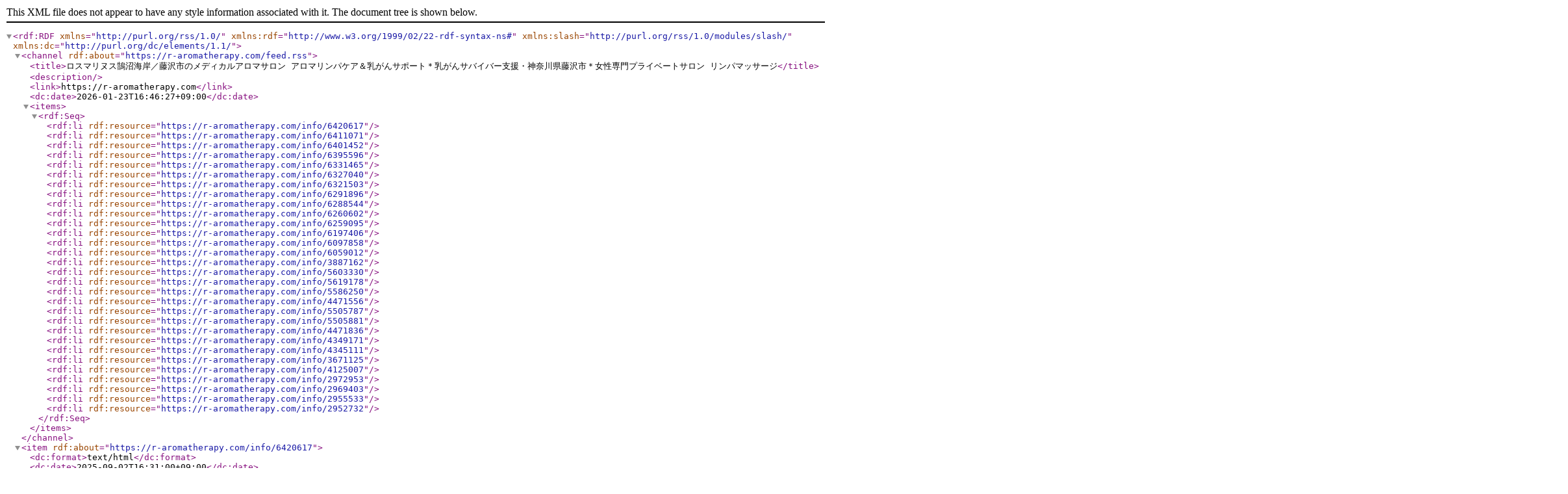

--- FILE ---
content_type: text/xml; charset=UTF-8
request_url: https://r-aromatherapy.com/feed.rss
body_size: 41836
content:
<?xml version="1.0" encoding="utf-8"?>
<rdf:RDF
    xmlns="http://purl.org/rss/1.0/"
    xmlns:rdf="http://www.w3.org/1999/02/22-rdf-syntax-ns#"
    xmlns:slash="http://purl.org/rss/1.0/modules/slash/"
    xmlns:dc="http://purl.org/dc/elements/1.1/">
    <channel rdf:about="https://r-aromatherapy.com/feed.rss">
        <title>ロスマリヌス鵠沼海岸／藤沢市のメディカルアロマサロン
アロマリンパケア＆乳がんサポート＊乳がんサバイバー支援・神奈川県藤沢市＊女性専門プライベートサロン リンパマッサージ</title>
        <description></description>
        <link>https://r-aromatherapy.com</link>
       <dc:date>2026-01-23T16:46:27+09:00</dc:date>
        <items>
            <rdf:Seq>
                <rdf:li rdf:resource="https://r-aromatherapy.com/info/6420617"/>
                <rdf:li rdf:resource="https://r-aromatherapy.com/info/6411071"/>
                <rdf:li rdf:resource="https://r-aromatherapy.com/info/6401452"/>
                <rdf:li rdf:resource="https://r-aromatherapy.com/info/6395596"/>
                <rdf:li rdf:resource="https://r-aromatherapy.com/info/6331465"/>
                <rdf:li rdf:resource="https://r-aromatherapy.com/info/6327040"/>
                <rdf:li rdf:resource="https://r-aromatherapy.com/info/6321503"/>
                <rdf:li rdf:resource="https://r-aromatherapy.com/info/6291896"/>
                <rdf:li rdf:resource="https://r-aromatherapy.com/info/6288544"/>
                <rdf:li rdf:resource="https://r-aromatherapy.com/info/6260602"/>
                <rdf:li rdf:resource="https://r-aromatherapy.com/info/6259095"/>
                <rdf:li rdf:resource="https://r-aromatherapy.com/info/6197406"/>
                <rdf:li rdf:resource="https://r-aromatherapy.com/info/6097858"/>
                <rdf:li rdf:resource="https://r-aromatherapy.com/info/6059012"/>
                <rdf:li rdf:resource="https://r-aromatherapy.com/info/3887162"/>
                <rdf:li rdf:resource="https://r-aromatherapy.com/info/5603330"/>
                <rdf:li rdf:resource="https://r-aromatherapy.com/info/5619178"/>
                <rdf:li rdf:resource="https://r-aromatherapy.com/info/5586250"/>
                <rdf:li rdf:resource="https://r-aromatherapy.com/info/4471556"/>
                <rdf:li rdf:resource="https://r-aromatherapy.com/info/5505787"/>
                <rdf:li rdf:resource="https://r-aromatherapy.com/info/5505881"/>
                <rdf:li rdf:resource="https://r-aromatherapy.com/info/4471836"/>
                <rdf:li rdf:resource="https://r-aromatherapy.com/info/4349171"/>
                <rdf:li rdf:resource="https://r-aromatherapy.com/info/4345111"/>
                <rdf:li rdf:resource="https://r-aromatherapy.com/info/3671125"/>
                <rdf:li rdf:resource="https://r-aromatherapy.com/info/4125007"/>
                <rdf:li rdf:resource="https://r-aromatherapy.com/info/2972953"/>
                <rdf:li rdf:resource="https://r-aromatherapy.com/info/2969403"/>
                <rdf:li rdf:resource="https://r-aromatherapy.com/info/2955533"/>
                <rdf:li rdf:resource="https://r-aromatherapy.com/info/2952732"/>
            </rdf:Seq>
        </items>
    </channel>
    <item rdf:about="https://r-aromatherapy.com/info/6420617">
        <dc:format>text/html</dc:format>
        <dc:date>2025-09-02T16:31:00+09:00</dc:date>
        <title>【乳がんセルフチェック体験】イベントのお知らせ</title>
        <link>https://r-aromatherapy.com/info/6420617</link>
        <description>&lt;p&gt;&lt;span style=&quot;font-size: 12pt;&quot;&gt;&lt;a href=&quot;https://cdn.goope.jp/55151/250902163226-68b69d8a0720e.png&quot; target=&quot;_blank&quot;&gt;&lt;img src=&quot;https://cdn.goope.jp/55151/250902163226-68b69d8a0720e.png&quot; alt=&quot;【乳がんセルフチェック体験】イベントのお知らせ&quot; /&gt;&lt;/a&gt;&lt;/span&gt;&lt;/p&gt;
&lt;p&gt;&lt;span style=&quot;font-size: 12pt;&quot;&gt;横浜市金沢区 【無料イベントのご案内】&lt;/span&gt;&lt;/p&gt;
&lt;p&gt;&lt;span style=&quot;font-size: 12pt;&quot;&gt; 模擬乳房を使ってセルフチェックを学べます。&lt;/span&gt;&lt;/p&gt;
&lt;p&gt;&lt;span style=&quot;font-size: 12pt;&quot;&gt;自分のため、大切な人のために、&lt;/span&gt;&lt;/p&gt;
&lt;p&gt;&lt;span style=&quot;font-size: 12pt;&quot;&gt;自分の乳房を意識する生活週間を身につけましょう。&lt;/span&gt;&lt;/p&gt;
&lt;p&gt;&lt;span style=&quot;font-size: 12pt;&quot;&gt; 講師：がん看護専門看護師 伊久美知佳 さん&lt;/span&gt;&lt;/p&gt;
&lt;p&gt;&lt;span style=&quot;font-size: 12pt;&quot;&gt; 日時：2025年 9月10日(水) 10:00〜11:00 &lt;/span&gt;&lt;/p&gt;
&lt;p&gt;&lt;span style=&quot;font-size: 12pt;&quot;&gt;場所：大道コミュニティハウス(大道小学校内容)&lt;/span&gt;&lt;/p&gt;
&lt;p&gt;&lt;span style=&quot;font-size: 12pt;&quot;&gt;&amp;nbsp; &amp;nbsp; &amp;nbsp; &amp;nbsp; &amp;nbsp;横浜市金沢区大道2-3-1 &lt;/span&gt;&lt;/p&gt;
&lt;p&gt;&lt;span style=&quot;font-size: 12pt;&quot;&gt;参加費：無料（事前に申込み必要）&lt;/span&gt;&lt;/p&gt;
&lt;p&gt;&lt;span style=&quot;font-size: 12pt;&quot;&gt; ・定員10名、少人数制で安心です &lt;/span&gt;&lt;/p&gt;
&lt;p&gt;&lt;span style=&quot;font-size: 12pt;&quot;&gt;・お子様との参加も相談可 &lt;/span&gt;&lt;/p&gt;
&lt;p&gt;&lt;span style=&quot;font-size: 12pt;&quot;&gt;・がんに関する相談もできます &lt;/span&gt;&lt;/p&gt;
&lt;p&gt;&lt;span style=&quot;font-size: 12pt;&quot;&gt;　　　　&amp;rarr;&lt;span style=&quot;text-decoration: underline;&quot;&gt;&lt;span style=&quot;color: #800000; background-color: #ffcc00;&quot;&gt;&lt;a href=&quot;https://docs.google.com/forms/d/1qo1iLVVzb4JoVLfpeByNFFV5FSNxhhtatCiR1KPTkP0/viewform?fbclid=PAQ0xDSwMZv0BleHRuA2FlbQIxMQABp74qi8p974cNdUXNGph9Djd0xR4AT_GgQm9fbzVF1FfK5yxgDJgQXObggyi0_aem_GOBy9UKDdJPYy1W6ZI_-6Q&amp;amp;edit_requested=true&quot; style=&quot;color: #800000; background-color: #ffcc00; text-decoration: underline;&quot;&gt;お申込みこちらから&lt;/a&gt;&lt;/span&gt;&lt;/span&gt;&lt;/span&gt;&lt;/p&gt;
&lt;p&gt;&amp;nbsp;&lt;/p&gt;&lt;br /&gt;&lt;img src=&#039;https://cdn.goope.jp/55151/250902163226-68b69d8a0720e_m.png&#039; /&gt;</description>
    </item>
    <item rdf:about="https://r-aromatherapy.com/info/6411071">
        <dc:format>text/html</dc:format>
        <dc:date>2025-08-27T21:15:00+09:00</dc:date>
        <title>乳房再建、諦めていませんか？</title>
        <link>https://r-aromatherapy.com/info/6411071</link>
        <description>&lt;p&gt;&lt;span style=&quot;color: #cf5c88;&quot;&gt;&lt;span size=&quot;5&quot; style=&quot;font-size: x-large;&quot;&gt;するもしないも、決めるのは&lt;/span&gt;&lt;/span&gt;&lt;/p&gt;
&lt;p&gt;&lt;span color=&quot;#cf5c88&quot; size=&quot;5&quot; style=&quot;color: #cf5c88; font-size: x-large;&quot;&gt;正しい情報を知ってから。&lt;/span&gt;&lt;/p&gt;
&lt;p&gt;&lt;span color=&quot;#cf5c88&quot; size=&quot;5&quot; style=&quot;color: #cf5c88; font-size: x-large;&quot;&gt;もう出来ないと諦めていませんか？&lt;/span&gt;&lt;/p&gt;
&lt;p&gt;&lt;a href=&quot;https://cdn.goope.jp/55151/250824073251-68aa4193e2489.png&quot; target=&quot;_blank&quot;&gt;&lt;img src=&quot;https://cdn.goope.jp/55151/250824073251-68aa4193e2489.png&quot; alt=&quot;時を経ても諦めない／乳房再建を考える&quot; /&gt;&lt;/a&gt;&lt;/p&gt;
&lt;p&gt;&lt;span style=&quot;font-size: 12pt; color: #cf5c88;&quot;&gt;「術後、時を経ても再建はできますー乳房再建諦めてはいませんか？」&lt;/span&gt;&lt;/p&gt;
&lt;p class=&quot;p1&quot; style=&quot;margin: 0px; font-width: normal; font-size: 19px; line-height: normal; font-size-adjust: none; font-kerning: auto; font-variant-alternates: normal; font-variant-ligatures: normal; font-variant-numeric: normal; font-variant-east-asian: normal; font-variant-position: normal; font-feature-settings: normal; font-optical-sizing: auto; font-variation-settings: normal; -webkit-text-size-adjust: auto;&quot;&gt;&lt;span class=&quot;s1&quot; style=&quot;font-family: UICTFontTextStyleBody; font-size: 12pt;&quot;&gt;・・・‥‥&amp;hellip;&amp;hellip;&amp;hellip;&amp;hellip;&amp;hellip;&amp;hellip;&amp;hellip;&amp;hellip;&amp;hellip;&amp;hellip;&amp;hellip;&amp;hellip;&amp;hellip;&amp;hellip;&amp;hellip;&amp;hellip;&amp;hellip;&amp;hellip;&amp;hellip;&amp;hellip;&amp;hellip;&amp;hellip;&amp;hellip;&amp;hellip;&amp;hellip;&amp;hellip;&amp;hellip;&amp;hellip;&amp;hellip;&amp;hellip;&amp;hellip;&amp;hellip;&amp;hellip;&amp;hellip;&amp;hellip;&amp;hellip;&amp;hellip;‥‥・・・&amp;nbsp;&lt;/span&gt;&lt;/p&gt;
&lt;p&gt;&lt;span style=&quot;font-size: 12pt;&quot;&gt;8月23日(土)、&lt;/span&gt;&lt;span style=&quot;font-size: 12pt;&quot;&gt;乳房再建に関する&lt;/span&gt;&lt;/p&gt;
&lt;p&gt;&lt;span style=&quot;font-size: 12pt;&quot;&gt;岩平佳子先生のご講演が開催されました。&lt;/span&gt;&lt;/p&gt;
&lt;p&gt;&amp;nbsp;&lt;/p&gt;
&lt;p&gt;&lt;span style=&quot;font-size: 12pt;&quot;&gt;直前に開催を知ったため申込みが間に合わず、&lt;/span&gt;&lt;/p&gt;
&lt;p&gt;&lt;span style=&quot;font-size: 12pt;&quot;&gt;参加はできませんでした。&lt;/span&gt;&lt;/p&gt;
&lt;p&gt;&lt;span style=&quot;font-size: 12pt;&quot;&gt;&amp;nbsp;&lt;/span&gt;&lt;/p&gt;
&lt;p&gt;&lt;span style=&quot;font-size: 12pt;&quot;&gt;ですが、講演のタイトル&lt;/span&gt;&lt;/p&gt;
&lt;p&gt;&lt;span style=&quot;font-size: 12pt;&quot;&gt;「術後、時を経ても再建はできますー乳房再建諦めてはいませんか？」　&lt;/span&gt;&lt;/p&gt;
&lt;p&gt;&lt;span style=&quot;font-size: 12pt;&quot;&gt;&amp;nbsp;&lt;/span&gt;&lt;/p&gt;
&lt;p&gt;&lt;span style=&quot;font-size: 12pt;&quot;&gt;という言葉を知っていただきたくて、&lt;/span&gt;&lt;/p&gt;
&lt;p&gt;&lt;span style=&quot;font-size: 12pt;&quot;&gt;講演のお知らせ画像をこちらに貼らせて頂きました。&lt;/span&gt;&lt;/p&gt;
&lt;p&gt;&amp;nbsp;&lt;/p&gt;
&lt;p&gt;&lt;span style=&quot;font-size: 12pt;&quot;&gt;岩平佳子先生は&lt;/span&gt;&lt;span style=&quot;font-size: 12pt;&quot;&gt;医療法人社団ブレンドサージェリークリニック院長で、乳房再建手術を専門にされています。&lt;/span&gt;&lt;/p&gt;
&lt;p&gt;&amp;nbsp;&lt;/p&gt;
&lt;p&gt;&lt;span style=&quot;font-size: 12pt;&quot;&gt;私は4月に開催された乳房再建セミナーに初めて参加し、岩平先生のお話を伺ってまいりました。　　&lt;/span&gt;&lt;/p&gt;
&lt;p&gt;&lt;span style=&quot;font-size: 12pt;&quot;&gt;&amp;nbsp;&lt;/span&gt;&lt;/p&gt;
&lt;p&gt;&lt;span style=&quot;font-size: 12pt;&quot;&gt;そしてようやく&lt;/span&gt;&lt;/p&gt;
&lt;p&gt;&lt;span style=&quot;font-size: 12pt;&quot;&gt;&amp;nbsp;&lt;/span&gt;&lt;/p&gt;
&lt;p style=&quot;text-align: center;&quot;&gt;&lt;span size=&quot;5&quot; style=&quot;font-size: x-large;&quot;&gt;&lt;span style=&quot;color: #cf5c88;&quot;&gt;乳がんを経験された方は&lt;/span&gt;&lt;br /&gt;&lt;/span&gt;&lt;/p&gt;
&lt;p style=&quot;text-align: center;&quot;&gt;&lt;span style=&quot;color: #cf5c88;&quot;&gt;&lt;span size=&quot;5&quot; style=&quot;font-size: x-large;&quot;&gt;乳房再建に関して&lt;/span&gt;&lt;/span&gt;&lt;/p&gt;
&lt;p style=&quot;text-align: center;&quot;&gt;&lt;span style=&quot;color: #cf5c88;&quot;&gt;&lt;span size=&quot;5&quot; style=&quot;font-size: x-large;&quot;&gt;正しい情報を知っておくべき&lt;/span&gt;&lt;/span&gt;&lt;/p&gt;
&lt;p&gt;&lt;span style=&quot;font-size: 12pt;&quot;&gt;&amp;nbsp;&lt;/span&gt;&lt;/p&gt;
&lt;p&gt;&lt;span style=&quot;font-size: 12pt;&quot;&gt;と確信したのでした。&lt;/span&gt;&lt;/p&gt;
&lt;p&gt;&lt;span style=&quot;font-size: 12pt;&quot;&gt;たとえ自分は再建しないと決めていたとしても、&lt;/span&gt;&lt;/p&gt;
&lt;p&gt;&lt;span style=&quot;font-size: 12pt;&quot;&gt;気持ちに変化があり後になって「もうできない」&lt;/span&gt;&lt;/p&gt;
&lt;p&gt;&lt;span style=&quot;font-size: 12pt;&quot;&gt;と諦めなくても良いのです。&lt;/span&gt;&lt;/p&gt;
&lt;p&gt;&lt;span style=&quot;font-size: 12pt;&quot;&gt;&amp;nbsp;&lt;/span&gt;&lt;/p&gt;
&lt;p&gt;&lt;span style=&quot;color: #cf5c88; font-family: UICTFontTextStyleBody; font-size: 19px; -webkit-text-size-adjust: auto;&quot;&gt;乳房再建の選択肢まで検討したのち、乳がん治療は完結すると言われています。&lt;/span&gt;&lt;/p&gt;
&lt;p&gt;&amp;nbsp;&lt;/p&gt;
&lt;p&gt;&lt;a href=&quot;http://www.iwahira.net&quot;&gt;ブレストサージェリークリニックのホームページ&lt;/a&gt;&lt;/p&gt;
&lt;div class=&quot;ogpCard_root&quot;&gt;
&lt;article class=&quot;ogpCard_wrap&quot; style=&quot;display: inline-block; max-width: 100%;&quot; contenteditable=&quot;false&quot;&gt;&lt;a class=&quot;ogpCard_link&quot; href=&quot;http://www.iwahira.net&quot; target=&quot;_blank&quot; rel=&quot;noopener noreferrer&quot; data-ogp-card-log=&quot;&quot; style=&quot;display: flex; justify-content: space-between; overflow: hidden; box-sizing: border-box; width: 620px; max-width: 100%; height: 120px; border: 1px solid #e2e2e2; border-radius: 4px; background-color: #fff; text-decoration: none;&quot; contenteditable=&quot;false&quot;&gt;&lt;span class=&quot;ogpCard_content&quot; style=&quot;display: flex; flex-direction: column; overflow: hidden; width: 100%; padding: 16px;&quot;&gt;&lt;span class=&quot;ogpCard_title&quot; style=&quot;-webkit-box-orient: vertical; display: -webkit-box; -webkit-line-clamp: 2; max-height: 48px; line-height: 1.4; font-size: 16px; color: #333; text-align: left; font-weight: bold; overflow: hidden;&quot;&gt;医療法人社団　ブレストサージャリークリニック | 女性のための乳房学&lt;/span&gt;&lt;span class=&quot;ogpCard_description&quot; style=&quot;overflow: hidden; text-overflow: ellipsis; white-space: nowrap; line-height: 1.6; margin-top: 4px; color: #757575; text-align: left; font-size: 12px;&quot;&gt;ブレストサージャリークリニックのホームページでは日頃なかなか人に言えない乳房の悩みについてわかりやすく説明しています。&lt;/span&gt;&lt;span class=&quot;ogpCard_url&quot; style=&quot;display: flex; align-items: center; margin-top: auto;&quot;&gt;&lt;span class=&quot;ogpCard_iconWrap&quot; style=&quot;position: relative; width: 20px; height: 20px; flex-shrink: 0;&quot;&gt;&lt;img class=&quot;ogpCard_icon&quot; alt=&quot;リンク&quot; loading=&quot;lazy&quot; width=&quot;20&quot; height=&quot;20&quot; src=&quot;https://c.stat100.ameba.jp/ameblo/symbols/v3.20.0/svg/gray/editor_link.svg&quot; style=&quot;position: absolute; top: 0; bottom: 0; right: 0; left: 0; height: 100%; max-height: 100%;&quot; /&gt;&lt;/span&gt;&lt;span class=&quot;ogpCard_urlText&quot; style=&quot;overflow: hidden; text-overflow: ellipsis; white-space: nowrap; color: #757575; font-size: 12px; text-align: left;&quot;&gt;www.iwahira.net&lt;/span&gt;&lt;/span&gt;&lt;/span&gt;&lt;/a&gt;&lt;/article&gt;
&lt;/div&gt;
&lt;p&gt;&amp;nbsp;&lt;span style=&quot;font-size: 12pt;&quot;&gt;乳房再建についてわかりやすく紹介されています&lt;/span&gt;&lt;/p&gt;
&lt;p&gt;&lt;span style=&quot;font-size: 12pt;&quot;&gt;&amp;nbsp;&lt;/span&gt;&lt;/p&gt;
&lt;p&gt;&lt;a href=&quot;https://akebono-net.org&quot;&gt;あけぼの会のホームページ&lt;/a&gt;&lt;/p&gt;
&lt;div class=&quot;ogpCard_root&quot;&gt;
&lt;article class=&quot;ogpCard_wrap&quot; style=&quot;display: inline-block; max-width: 100%;&quot; contenteditable=&quot;false&quot;&gt;&lt;a class=&quot;ogpCard_link&quot; href=&quot;https://akebono-net.org&quot; target=&quot;_blank&quot; rel=&quot;noopener noreferrer&quot; data-ogp-card-log=&quot;&quot; style=&quot;display: flex; justify-content: space-between; overflow: hidden; box-sizing: border-box; width: 620px; max-width: 100%; height: 120px; border: 1px solid #e2e2e2; border-radius: 4px; background-color: #fff; text-decoration: none;&quot; contenteditable=&quot;false&quot;&gt;&lt;span class=&quot;ogpCard_content&quot; style=&quot;display: flex; flex-direction: column; overflow: hidden; width: 100%; padding: 16px;&quot;&gt;&lt;span class=&quot;ogpCard_title&quot; style=&quot;-webkit-box-orient: vertical; display: -webkit-box; -webkit-line-clamp: 2; max-height: 48px; line-height: 1.4; font-size: 16px; color: #333; text-align: left; font-weight: bold; overflow: hidden;&quot;&gt;Breast Cancer Network Japan あけぼの会&lt;/span&gt;&lt;span class=&quot;ogpCard_description&quot; style=&quot;overflow: hidden; text-overflow: ellipsis; white-space: nowrap; line-height: 1.6; margin-top: 4px; color: #757575; text-align: left; font-size: 12px;&quot;&gt;あけぼの会は乳がん体験者の集いです。乳がんの手術を受けたかた、これから手術を受けるかた、治療中のかた、 どんなかたでも歓迎です。&lt;/span&gt;&lt;span class=&quot;ogpCard_url&quot; style=&quot;display: flex; align-items: center; margin-top: auto;&quot;&gt;&lt;span class=&quot;ogpCard_iconWrap&quot; style=&quot;position: relative; width: 20px; height: 20px; flex-shrink: 0;&quot;&gt;&lt;img class=&quot;ogpCard_icon&quot; alt=&quot;リンク&quot; loading=&quot;lazy&quot; src=&quot;https://c.stat100.ameba.jp/ameblo/symbols/v3.20.0/svg/gray/editor_link.svg&quot; width=&quot;20&quot; height=&quot;20&quot; style=&quot;position: absolute; top: 0; bottom: 0; right: 0; left: 0; height: 100%; max-height: 100%;&quot; /&gt;&lt;/span&gt;&lt;span class=&quot;ogpCard_urlText&quot; style=&quot;overflow: hidden; text-overflow: ellipsis; white-space: nowrap; color: #757575; font-size: 12px; text-align: left;&quot;&gt;akebono-net.org&lt;/span&gt;&lt;/span&gt;&lt;/span&gt;&lt;span class=&quot;ogpCard_imageWrap&quot; style=&quot;position: relative; width: 120px; height: 120px; flex-shrink: 0;&quot;&gt;&lt;img class=&quot;ogpCard_image&quot; loading=&quot;lazy&quot; src=&quot;https://akebono-net.org/wp-content/themes/original_themes/assets/img/og_img.png&quot; alt=&quot;&quot; data-ogp-card-image=&quot;&quot; width=&quot;120&quot; height=&quot;120&quot; style=&quot;position: absolute; top: 50%; left: 50%; object-fit: cover; min-height: 100%; min-width: 100%; transform: translate(-50%,-50%);&quot; /&gt;&lt;/span&gt;&lt;/a&gt;&lt;/article&gt;
&lt;/div&gt;
&lt;p&gt;講演を主催された「あけぼの会」さんです&lt;/p&gt;
&lt;p&gt;&amp;nbsp;&lt;/p&gt;
&lt;p class=&quot;p1&quot; style=&quot;font-width: normal; font-size: 19px; line-height: normal; font-size-adjust: none; font-kerning: auto; font-variant-alternates: normal; font-variant-ligatures: normal; font-variant-numeric: normal; font-variant-east-asian: normal; font-variant-position: normal; font-feature-settings: normal; font-optical-sizing: auto; font-variation-settings: normal; -webkit-text-size-adjust: auto;&quot;&gt;&amp;nbsp;&lt;/p&gt;
&lt;p&gt;&lt;span style=&quot;font-size: 12pt;&quot;&gt;どうか皆様が希望をもって乳がん治療を受けられますように。&lt;/span&gt;&lt;/p&gt;
&lt;div style=&quot;text-align: left;&quot;&gt;
&lt;p&gt;&amp;nbsp;&lt;/p&gt;
&lt;/div&gt;&lt;br /&gt;&lt;img src=&#039;https://cdn.goope.jp/55151/250827211619-68aef7130fa9a_m.jpg&#039; /&gt;</description>
    </item>
    <item rdf:about="https://r-aromatherapy.com/info/6401452">
        <dc:format>text/html</dc:format>
        <dc:date>2025-08-20T19:24:00+09:00</dc:date>
        <title>【プロヴァンス特選アロマ】オプション値下げのご案内</title>
        <link>https://r-aromatherapy.com/info/6401452</link>
        <description>&lt;p style=&quot;text-align: left;&quot;&gt;&lt;span style=&quot;font-size: 14pt; color: #000000;&quot;&gt;&lt;span style=&quot;font-size: 14pt;&quot;&gt;《特選アロマの追加オプション料金を変更しました》&lt;/span&gt;&lt;/span&gt;&lt;/p&gt;
&lt;p style=&quot;text-align: left;&quot;&gt;&lt;span style=&quot;font-size: 14pt; color: #cf5c88;&quot;&gt;&lt;span style=&quot;font-size: 14pt;&quot;&gt;&lt;span&gt;▷追加1種類につき　&lt;/span&gt;&lt;/span&gt;&lt;/span&gt;&lt;/p&gt;
&lt;p style=&quot;text-align: left;&quot;&gt;&lt;span style=&quot;font-size: 14pt; color: #cf5c88;&quot;&gt;&lt;span style=&quot;font-size: 14pt;&quot;&gt;&lt;span&gt;&lt;span style=&quot;text-decoration: line-through;&quot;&gt;これまで2,000円&lt;/span&gt;&amp;nbsp;&amp;rarr; 1,000円&lt;/span&gt;&lt;/span&gt;&lt;/span&gt;&lt;/p&gt;
&lt;p style=&quot;text-align: left;&quot;&gt;&lt;span style=&quot;font-size: 14pt; color: #000000;&quot;&gt;&lt;span style=&quot;font-size: 14pt;&quot;&gt;特にお悩みの部分や素早く癒されたい時、お気軽にご利用いただきたいという思いから価格を変更いたしました、&lt;/span&gt;&lt;/span&gt;&lt;/p&gt;
&lt;p style=&quot;text-align: left;&quot;&gt;&lt;span style=&quot;font-size: 14pt; color: #000000;&quot;&gt;&lt;span style=&quot;font-size: 14pt;&quot;&gt;・全てのコースに追加可能♪サロンで用いる全ての精油や精油ブレンドと同時にご使用可能です。&lt;/span&gt;&lt;/span&gt;&lt;/p&gt;
&lt;p style=&quot;text-align: left;&quot;&gt;&lt;span color=&quot;#cf5c88&quot; size=&quot;4&quot; style=&quot;color: #cf5c88; font-size: large;&quot;&gt;&lt;span style=&quot;caret-color: #cf5c88;&quot;&gt;《プロヴァンス特選アロマコースのご案内》&lt;/span&gt;&lt;/span&gt;&lt;/p&gt;
&lt;p style=&quot;text-align: left;&quot;&gt;&amp;nbsp;&lt;/p&gt;
&lt;p style=&quot;text-align: left;&quot;&gt;&lt;span style=&quot;font-size: 14pt; color: #cf5c88;&quot;&gt;&lt;span style=&quot;font-size: 14pt;&quot;&gt;&lt;span&gt;&lt;a href=&quot;https://cdn.goope.jp/55151/250820171938-68a5851a7dab3.png&quot; target=&quot;_blank&quot; style=&quot;text-decoration: line-through;&quot;&gt;&lt;img src=&quot;https://cdn.goope.jp/55151/250820171938-68a5851a7dab3.png&quot; alt=&quot;プロヴァンス特選アロマ.png&quot; /&gt;&lt;/a&gt;&lt;/span&gt;&lt;/span&gt;&lt;/span&gt;&lt;/p&gt;
&lt;p style=&quot;text-align: left;&quot;&gt;&lt;span style=&quot;font-size: 14pt; color: #4a3f47;&quot;&gt;&lt;span color=&quot;#cf5c88&quot; size=&quot;4&quot; style=&quot;font-size: large;&quot;&gt;&lt;span style=&quot;caret-color: #cf5c88;&quot;&gt;プロヴァンス特選アロマ８０分&lt;/span&gt;&lt;/span&gt;&lt;/span&gt;&lt;/p&gt;
&lt;p style=&quot;text-align: left;&quot;&gt;&lt;span style=&quot;font-size: 14pt; color: #cf5c88;&quot;&gt;&lt;span style=&quot;font-size: 14pt;&quot;&gt;&lt;span style=&quot;font-size: 11pt;&quot;&gt;&lt;span style=&quot;font-size: 14pt;&quot;&gt;12,000&lt;span style=&quot;color: #cf5c88;&quot;&gt;円&lt;/span&gt; &lt;span style=&quot;font-size: 12pt;&quot;&gt;(税込)&lt;/span&gt;&lt;/span&gt;&lt;/span&gt;&lt;/span&gt;&lt;/span&gt;&lt;/p&gt;
&lt;p style=&quot;text-align: left;&quot;&gt;&lt;span style=&quot;color: #4a3f47; font-size: 14pt;&quot;&gt;特に心身がお疲れの方へ、極上アロマのリンパケア！&lt;/span&gt;&lt;/p&gt;
&lt;p style=&quot;text-align: left;&quot;&gt;&lt;span style=&quot;color: #4a3f47; font-size: 14pt;&quot;&gt;《こころの負担が軽い簡単カウンセリング》&lt;/span&gt;&lt;/p&gt;
&lt;p style=&quot;text-align: left;&quot;&gt;&lt;span style=&quot;font-size: 15pt; color: #c23c6f;&quot;&gt;12種類から選ぶだけ&lt;/span&gt;&lt;/p&gt;
&lt;p style=&quot;text-align: left;&quot;&gt;&lt;span style=&quot;color: #4a3f47; font-size: 12pt;&quot;&gt;いろいろ考えなくてOK、すぐに施術をスタートいたしましょう。&lt;/span&gt;&lt;/p&gt;
&lt;p style=&quot;text-align: left;&quot;&gt;&lt;span style=&quot;color: #4a3f47; font-size: 12pt;&quot;&gt;短時間のカウンセリングですぐに施術をスタート。&lt;/span&gt;&lt;/p&gt;
&lt;p style=&quot;text-align: left;&quot;&gt;&lt;span style=&quot;color: #4a3f47; font-size: 12pt;&quot;&gt;もちろん全種類の香りをお試しいただけます！&lt;/span&gt;&lt;/p&gt;
&lt;p style=&quot;text-align: left;&quot;&gt;&lt;span style=&quot;color: #4a3f47; font-size: 12pt;&quot;&gt;特にお疲れの時は、香りを選ぶのも疲れてしまいがち。様々な香りを試していただく負担を減らし、&lt;/span&gt;&lt;/p&gt;
&lt;p style=&quot;text-align: left;&quot;&gt;&lt;span style=&quot;color: #4a3f47; font-size: 12pt;&quot;&gt;分かりやすいお悩み一覧表の12種類から、直感的にお選びいただくのみ。すぐに施術をスタートできます。&lt;/span&gt;&lt;/p&gt;
&lt;p style=&quot;text-align: left;&quot;&gt;&lt;span style=&quot;color: #4a3f47; font-size: 12pt;&quot;&gt;お客様専用のマッサージオイルは、作りおきせずその都度キャリアオイルで希釈。一度の施術で使い切ります。&lt;/span&gt;&lt;/p&gt;
&lt;p style=&quot;text-align: left;&quot;&gt;&lt;span style=&quot;color: #4a3f47; font-size: 12pt;&quot;&gt;南フランス・プロヴァンス地方の秘伝アロマ処方による、至福のボディ80分コース。 &lt;/span&gt;&lt;/p&gt;
&lt;p style=&quot;text-align: left;&quot;&gt;&lt;span style=&quot;color: #4a3f47; font-size: 12pt;&quot;&gt;ヴィアローム&lt;span style=&quot;color: #cf5c88;&quot;&gt;&lt;a href=&quot;http://www.aoyama-tr.co.jp/product/FR/fr.htm&quot; style=&quot;color: #cf5c88;&quot;&gt;〈アロマティックフリクションオイル〉&lt;/a&gt;&lt;/span&gt;を用いた メディカルアロマ&amp;amp;リンパケア。&lt;/span&gt;&lt;/p&gt;
&lt;p style=&quot;text-align: left;&quot;&gt;&lt;span style=&quot;font-size: 12pt;&quot;&gt;&lt;span color=&quot;#4a3f47&quot; style=&quot;color: #4a3f47;&quot;&gt;&lt;span style=&quot;caret-color: #4a3f47;&quot;&gt;オーガニック精油100%の特別なアロマブレンドオイル。皮膚への浸透力に優れた上質のキャリアオイルでお肌に適した濃度に希釈してアロマリンパ施術を行います。(マカデミアナッツオイルまたはスクワランオイル使用)&lt;/span&gt;&lt;/span&gt;&lt;/span&gt;&lt;/p&gt;
&lt;p style=&quot;text-align: left;&quot;&gt;&lt;span style=&quot;font-size: 12pt;&quot;&gt;&lt;span color=&quot;#4a3f47&quot; style=&quot;color: #4a3f47;&quot;&gt;&lt;span style=&quot;caret-color: #4a3f47;&quot;&gt;1回の施術には10滴〜20滴のアロマティックフリクションオイルを用いる、とても作用が強いメディカルアロマセラピーです。&lt;/span&gt;&lt;/span&gt;&lt;/span&gt;&lt;/p&gt;
&lt;p style=&quot;text-align: left;&quot;&gt;&lt;span color=&quot;#4a3f47&quot; size=&quot;3&quot; style=&quot;color: #4a3f47; font-size: medium;&quot;&gt;&lt;span style=&quot;caret-color: #4a3f47;&quot;&gt;＊施術内容・施術部位は&lt;span style=&quot;color: #cf5c88;&quot;&gt;「&lt;a href=&quot;https://r-aromatherapy.com/menu/527170&quot; style=&quot;color: #cf5c88;&quot;&gt;メディカルアロマコース&lt;/a&gt;」&lt;/span&gt;と同じです。&lt;/span&gt;&lt;/span&gt;&lt;/p&gt;
&lt;p style=&quot;text-align: left;&quot;&gt;&lt;span color=&quot;#4a3f47&quot; size=&quot;3&quot; style=&quot;color: #4a3f47; font-size: medium;&quot;&gt;&lt;span style=&quot;caret-color: #4a3f47;&quot;&gt;&lt;a href=&quot;https://cdn.goope.jp/55151/231223173044-65869ab423b51.jpg&quot; target=&quot;_blank&quot;&gt;&lt;img src=&quot;https://cdn.goope.jp/55151/231223173044-65869ab423b51.jpg&quot; alt=&quot;2023新メニューキャンペーン.jpeg&quot; /&gt;&lt;/a&gt;&lt;/span&gt;&lt;/span&gt;&lt;/p&gt;
&lt;p style=&quot;text-align: left;&quot;&gt;&lt;span style=&quot;color: #9242c7; font-size: 12pt;&quot;&gt;&lt;span style=&quot;color: #cf5c88;&quot;&gt;&lt;strong&gt;&lt;a href=&quot;http://www.aoyama-tr.co.jp/product/FR/fr.htm&quot; style=&quot;color: #cf5c88;&quot;&gt;アロマティックフリクションオイル&lt;/a&gt;&lt;/strong&gt;&lt;/span&gt;&lt;span style=&quot;color: #483d8b;&quot;&gt;は、心と体のお悩みに合わせて全12種類をご用意しています。8〜10種類以上もの精油を、最も効率よく身体に働きかけるよう、アロマの化学成分を研究し尽くされた最高レベルの技術でブレンドされています。&lt;/span&gt;&lt;/span&gt;&lt;/p&gt;
&lt;p style=&quot;text-align: left;&quot;&gt;&lt;span style=&quot;color: #9242c7; font-size: 12pt;&quot;&gt;&lt;span style=&quot;color: #cf5c88;&quot;&gt;&lt;a href=&quot;https://viearome.shop-pro.jp/&quot; style=&quot;color: #cf5c88;&quot;&gt;ヴィアローム&amp;reg;︎(viearome)&lt;/a&gt;&lt;/span&gt;&lt;span style=&quot;color: #483d8b;&quot;&gt;は南仏プロヴァンスの自然療法士ネリー・グロジャン博士によるアロマセラピー・ブランドです。アロマティックフリクションオイルは、ネリー・グロジャン博士自身が考案し、フランスで30年以上も愛され続けています。&lt;/span&gt;&lt;/span&gt;&lt;/p&gt;&lt;br /&gt;&lt;img src=&#039;https://cdn.goope.jp/55151/250820193040-68a5a3d0732cd_m.jpg&#039; /&gt;</description>
    </item>
    <item rdf:about="https://r-aromatherapy.com/info/6395596">
        <dc:format>text/html</dc:format>
        <dc:date>2025-08-15T19:53:00+09:00</dc:date>
        <title>お着替え持参のススメ♪</title>
        <link>https://r-aromatherapy.com/info/6395596</link>
        <description>&lt;p&gt;駅から歩いて来られる方やお近くから自転車・徒歩でご来店されるお客様はぜひ、&lt;/p&gt;
&lt;p&gt;「替えの下着やシャツなどのお着替え」をご用意いただくことをオススメします♪&lt;/p&gt;
&lt;p&gt;&amp;nbsp;&lt;/p&gt;
&lt;p&gt;汗で濡れた衣類が施術中にエアコンの冷気で冷たい生乾き状態ですと、&lt;/p&gt;
&lt;p&gt;お帰りのときにお身体が冷えてしまいます。&lt;/p&gt;
&lt;p&gt;&amp;nbsp;&lt;/p&gt;
&lt;p&gt;施術が終わってからもしばらくは、老廃物を含んだ汗が出ます。&lt;/p&gt;
&lt;p&gt;&amp;nbsp;&lt;/p&gt;
&lt;p&gt;せっかく施術で整ったお体✨&lt;/p&gt;
&lt;p&gt;&amp;nbsp;&lt;/p&gt;
&lt;p&gt;下着だけでも着替えられると、とても気持ち良いです^_^&lt;/p&gt;
&lt;p&gt;&amp;nbsp;&lt;/p&gt;
&lt;p&gt;また、ご帰宅後も汗をかいたらできるだけ早く着替えていただき、お体が冷えてしまわないよう快適にお過ごしくださいね^_^&lt;/p&gt;</description>
    </item>
    <item rdf:about="https://r-aromatherapy.com/info/6331465">
        <dc:format>text/html</dc:format>
        <dc:date>2025-06-30T10:53:00+09:00</dc:date>
        <title>8周年</title>
        <link>https://r-aromatherapy.com/info/6331465</link>
        <description>&lt;p&gt;&lt;span color=&quot;#e64484&quot; size=&quot;4&quot; style=&quot;color: #e64484; font-size: 12pt;&quot;&gt;今日で8周年&lt;/span&gt;&lt;/p&gt;
&lt;div&gt;&lt;span style=&quot;font-size: 12pt;&quot;&gt;&lt;a href=&quot;https://stat.ameba.jp/user_images/20250630/10/rosmarinus-aroma/4a/eb/j/o0807102315625880606.jpg&quot;&gt;&lt;img src=&quot;https://stat.ameba.jp/user_images/20250630/10/rosmarinus-aroma/4a/eb/j/o0807102315625880606.jpg&quot; border=&quot;0&quot; width=&quot;400&quot; height=&quot;507&quot; alt=&quot;&quot; /&gt;&lt;/a&gt;&lt;/span&gt;&lt;/div&gt;
&lt;p&gt;&lt;span style=&quot;font-size: 12pt;&quot;&gt;&amp;nbsp;&lt;/span&gt;&lt;/p&gt;
&lt;p style=&quot;text-align: left;&quot;&gt;&lt;span style=&quot;font-size: 12pt;&quot;&gt;ロスマリヌス鵠沼海岸は&lt;/span&gt;&lt;/p&gt;
&lt;p style=&quot;text-align: left;&quot;&gt;&lt;span style=&quot;font-size: 12pt;&quot;&gt;お陰様で無事に８周年を迎えることができました。　&lt;/span&gt;&lt;/p&gt;
&lt;p style=&quot;text-align: left;&quot;&gt;&lt;span style=&quot;font-size: 12pt;&quot;&gt;&amp;nbsp;&lt;/span&gt;&lt;/p&gt;
&lt;p style=&quot;text-align: left;&quot;&gt;&lt;span style=&quot;font-size: 12pt;&quot;&gt;2017年の開業以来&lt;/span&gt;&lt;/p&gt;
&lt;p&gt;&lt;span style=&quot;font-size: 12pt;&quot;&gt;&amp;nbsp;&lt;/span&gt;&lt;/p&gt;
&lt;div class=&quot;ogpCard_root&quot;&gt;
&lt;article class=&quot;ogpCard_wrap&quot; style=&quot;display: inline-block; max-width: 100%;&quot; contenteditable=&quot;false&quot;&gt;&lt;a class=&quot;ogpCard_link&quot; href=&quot;https://ameblo.jp/rosmarinus-aroma/entry-12318839591.html&quot; target=&quot;_blank&quot; rel=&quot;noopener noreferrer&quot; data-ogp-card-log=&quot;&quot; style=&quot;display: flex; justify-content: space-between; overflow: hidden; box-sizing: border-box; width: 620px; max-width: 100%; height: 120px; border: 1px solid #e2e2e2; border-radius: 4px; background-color: #fff; text-decoration: none;&quot; contenteditable=&quot;false&quot;&gt;&lt;span class=&quot;ogpCard_content&quot; style=&quot;display: flex; flex-direction: column; overflow: hidden; width: 100%; padding: 16px;&quot;&gt;&lt;span class=&quot;ogpCard_title&quot; style=&quot;-webkit-box-orient: vertical; display: -webkit-box; -webkit-line-clamp: 2; max-height: 48px; line-height: 1.4; font-size: 16px; color: #333; text-align: left; font-weight: bold; overflow: hidden;&quot;&gt;『サロンがついにオープン！記念撮影』&lt;/span&gt;&lt;span class=&quot;ogpCard_description&quot; style=&quot;overflow: hidden; text-overflow: ellipsis; white-space: nowrap; line-height: 1.6; margin-top: 4px; color: #757575; text-align: left; font-size: 12px;&quot;&gt;6月30日、無事に開業致しました。働いていたクリニックの院長先生から、開業祝いのスタンドフラワーが届きました。まさか辞めた職場から御祝いを頂けるとは想像もして&amp;hellip;&lt;/span&gt;&lt;span class=&quot;ogpCard_url&quot; style=&quot;display: flex; align-items: center; margin-top: auto;&quot;&gt;&lt;span class=&quot;ogpCard_iconWrap&quot; style=&quot;position: relative; width: 20px; height: 20px; flex-shrink: 0;&quot;&gt;&lt;img class=&quot;ogpCard_icon&quot; alt=&quot;リンク&quot; loading=&quot;lazy&quot; src=&quot;https://c.stat100.ameba.jp/ameblo/symbols/v3.20.0/svg/gray/editor_link.svg&quot; width=&quot;20&quot; height=&quot;20&quot; style=&quot;position: absolute; top: 0; bottom: 0; right: 0; left: 0; height: 100%; max-height: 100%;&quot; /&gt;&lt;/span&gt;&lt;span class=&quot;ogpCard_urlText&quot; style=&quot;overflow: hidden; text-overflow: ellipsis; white-space: nowrap; color: #757575; font-size: 12px; text-align: left;&quot;&gt;ameblo.jp&lt;/span&gt;&lt;/span&gt;&lt;/span&gt;&lt;span class=&quot;ogpCard_imageWrap&quot; style=&quot;position: relative; width: 120px; height: 120px; flex-shrink: 0;&quot;&gt;&lt;img class=&quot;ogpCard_image&quot; loading=&quot;lazy&quot; src=&quot;https://stat.ameba.jp/user_images/20171012/08/rosmarinus-aroma/c9/70/j/o0740096014047042176.jpg&quot; alt=&quot;&quot; data-ogp-card-image=&quot;&quot; width=&quot;120&quot; height=&quot;120&quot; style=&quot;position: absolute; top: 50%; left: 50%; object-fit: cover; min-height: 100%; min-width: 100%; transform: translate(-50%,-50%);&quot; /&gt;&lt;/span&gt;&lt;/a&gt;&lt;/article&gt;
&lt;/div&gt;
&lt;p&gt;&lt;span style=&quot;font-size: 12pt;&quot;&gt;&amp;nbsp;&lt;/span&gt;&lt;/p&gt;
&lt;p&gt;&lt;span style=&quot;font-size: 12pt;&quot;&gt;&amp;nbsp;&lt;/span&gt;&lt;/p&gt;
&lt;p style=&quot;text-align: left;&quot;&gt;&lt;span style=&quot;font-size: 12pt;&quot;&gt;皆様から応援していただき、支えていただいたからこそサロンを続けてこられたと思います。&lt;/span&gt;&lt;/p&gt;
&lt;p style=&quot;text-align: left;&quot;&gt;&lt;span style=&quot;font-size: 12pt;&quot;&gt;&amp;nbsp;&lt;/span&gt;&lt;/p&gt;
&lt;p style=&quot;text-align: left;&quot;&gt;&lt;span style=&quot;font-size: 12pt;&quot;&gt;本当にありがとうございます。&lt;/span&gt;&lt;/p&gt;
&lt;p style=&quot;text-align: left;&quot;&gt;&lt;span style=&quot;font-size: 12pt;&quot;&gt;&amp;nbsp;&lt;/span&gt;&lt;/p&gt;
&lt;p style=&quot;text-align: left;&quot;&gt;&lt;span style=&quot;font-size: 12pt;&quot;&gt;【８周年の記念アロマ】&lt;/span&gt;&lt;/p&gt;
&lt;p style=&quot;text-align: left;&quot;&gt;&lt;span style=&quot;font-size: 12pt;&quot;&gt;お客様への感謝の気持ちを込め８周年の記念品として、サロンオリジナルのアロマスプレーをご来店いただいた皆様へプレゼントしています。&lt;/span&gt;&lt;/p&gt;
&lt;p style=&quot;text-align: left;&quot;&gt;&lt;span style=&quot;font-size: 12pt;&quot;&gt;&amp;nbsp;&lt;/span&gt;&lt;/p&gt;
&lt;p style=&quot;text-align: left;&quot;&gt;&lt;span style=&quot;font-size: 12pt;&quot;&gt;サロンで一つずつ、手づくりしているアロマスプレー。&lt;/span&gt;&lt;/p&gt;
&lt;p style=&quot;text-align: left;&quot;&gt;&lt;span style=&quot;font-size: 12pt;&quot;&gt;&amp;nbsp;&lt;/span&gt;&lt;/p&gt;
&lt;p style=&quot;text-align: left;&quot;&gt;&lt;span style=&quot;font-size: 12pt;&quot;&gt;今年は従来のブレンドの原材料がグレードアップアップして、より豊かで深みのある香りになりました。&lt;/span&gt;&lt;/p&gt;
&lt;p style=&quot;text-align: left;&quot;&gt;&lt;span style=&quot;font-size: 12pt;&quot;&gt;&amp;nbsp;&lt;/span&gt;&lt;/p&gt;
&lt;p style=&quot;text-align: left;&quot;&gt;&lt;span style=&quot;font-size: 12pt;&quot;&gt;香りの基本骨格は南フランス・プロヴァンスの至宝と言われる、オーガニック・アロマテラピーの最上級ブランド、ヴィアローム社製品を使用。&lt;/span&gt;&lt;/p&gt;
&lt;p style=&quot;text-align: left;&quot;&gt;&lt;span style=&quot;font-size: 12pt;&quot;&gt;&amp;nbsp;&lt;/span&gt;&lt;/p&gt;
&lt;p style=&quot;text-align: left;&quot;&gt;&lt;span style=&quot;font-size: 12pt;&quot;&gt;そのほか、現在は極めて希少となった「インド産サンダルウッド」「ブラジル産ローズウッド」等を使用しました。&lt;/span&gt;&lt;/p&gt;
&lt;p style=&quot;text-align: left;&quot;&gt;&lt;span style=&quot;font-size: 12pt;&quot;&gt;&amp;nbsp;&lt;/span&gt;&lt;/p&gt;
&lt;p style=&quot;text-align: left;&quot;&gt;&lt;span style=&quot;font-size: 12pt;&quot;&gt;アロマスプレーはラベルのデザインも新しくしました。サロンのロゴのお花マークがはいっています。&lt;/span&gt;&lt;/p&gt;
&lt;p style=&quot;text-align: left;&quot;&gt;&lt;span style=&quot;font-size: 12pt;&quot;&gt;&amp;nbsp;&lt;/span&gt;&lt;/p&gt;
&lt;p style=&quot;text-align: left;&quot;&gt;&lt;span style=&quot;font-size: 12pt;&quot;&gt;どのブレンドも安眠できる香りです。&lt;/span&gt;&lt;/p&gt;
&lt;p style=&quot;text-align: left;&quot;&gt;&lt;span style=&quot;font-size: 12pt;&quot;&gt;おやすみ前のピローミストとしてもピッタリです。&lt;/span&gt;&lt;/p&gt;
&lt;p style=&quot;text-align: left;&quot;&gt;&lt;span style=&quot;font-size: 12pt;&quot;&gt;&amp;nbsp;&lt;/span&gt;&lt;/p&gt;
&lt;p style=&quot;text-align: left;&quot;&gt;&lt;span style=&quot;font-size: 12pt;&quot;&gt;ローズマリーブレンド：ローズマリー、スイートオレンジ、フランキンセンス。パステルオレンジ色ボトル。&lt;/span&gt;&lt;/p&gt;
&lt;p style=&quot;text-align: left;&quot;&gt;&lt;span style=&quot;font-size: 12pt;&quot;&gt;&amp;rarr;爽やか柑橘系。安らぎたい時も、シャキッとしたい時も。&lt;/span&gt;&lt;/p&gt;
&lt;p style=&quot;text-align: left;&quot;&gt;&lt;span style=&quot;font-size: 12pt;&quot;&gt;&amp;nbsp;&lt;/span&gt;&lt;/p&gt;
&lt;p style=&quot;text-align: left;&quot;&gt;&lt;span style=&quot;font-size: 12pt;&quot;&gt;ゼラニウムブレンド：ローズゼラニウム、パルマローザ、レモン、サンダルウッド。パステルピンク色ボトル。&lt;/span&gt;&lt;/p&gt;
&lt;p style=&quot;text-align: left;&quot;&gt;&lt;span style=&quot;font-size: 12pt;&quot;&gt;&amp;rarr;うっとりするローズハーブ系。女性ホルモンバランスを整えて心を穏やかにリラックス。&lt;/span&gt;&lt;/p&gt;
&lt;p style=&quot;text-align: left;&quot;&gt;&lt;span style=&quot;font-size: 12pt;&quot;&gt;&amp;nbsp;&lt;/span&gt;&lt;/p&gt;
&lt;p style=&quot;text-align: left;&quot;&gt;&lt;span style=&quot;font-size: 12pt;&quot;&gt;ローズウッドブレンド：ローズウッド、ラベンダー、カモミールなどをベースにした豪華なブレンド。ラベンダー色のボトル。&lt;/span&gt;&lt;/p&gt;
&lt;p style=&quot;text-align: left;&quot;&gt;&lt;span style=&quot;font-size: 12pt;&quot;&gt;&amp;rarr;個性的な精油のブレンドなのに、爽やかでスッキリ、サッパリした涼しい風のような香り。深みのあるローズウッドがうっとりするような安らぎを与えてくれます。暑い日のリフレッシュにピッタリ。&lt;/span&gt;&lt;/p&gt;
&lt;p style=&quot;text-align: left;&quot;&gt;&lt;span style=&quot;font-size: 12pt;&quot;&gt;&lt;a href=&quot;https://r-aromatherapy.com/info/6321503&quot; style=&quot;color: #ef8783;&quot;&gt;サロン日記&lt;/a&gt;で詳しくご紹介しています。&amp;nbsp;&lt;/span&gt;&lt;/p&gt;
&lt;div class=&quot;ogpCard_root&quot;&gt;
&lt;article class=&quot;ogpCard_wrap&quot; style=&quot;display: inline-block; max-width: 100%;&quot; contenteditable=&quot;false&quot;&gt;&lt;a class=&quot;ogpCard_link&quot; href=&quot;https://r-aromatherapy.com/info/6321503&quot; target=&quot;_blank&quot; rel=&quot;noopener noreferrer&quot; data-ogp-card-log=&quot;&quot; style=&quot;display: flex; justify-content: space-between; overflow: hidden; box-sizing: border-box; width: 620px; max-width: 100%; height: 120px; border: 1px solid #e2e2e2; border-radius: 4px; background-color: #fff; text-decoration: none;&quot; contenteditable=&quot;false&quot;&gt;&lt;span class=&quot;ogpCard_content&quot; style=&quot;display: flex; flex-direction: column; overflow: hidden; width: 100%; padding: 16px;&quot;&gt;&lt;span class=&quot;ogpCard_title&quot; style=&quot;-webkit-box-orient: vertical; display: -webkit-box; -webkit-line-clamp: 2; max-height: 48px; line-height: 1.4; font-size: 16px; color: #333; text-align: left; font-weight: bold; overflow: hidden;&quot;&gt;8周年キャンペーン／アロマスプレーのプレゼント&lt;/span&gt;&lt;span class=&quot;ogpCard_description&quot; style=&quot;overflow: hidden; text-overflow: ellipsis; white-space: nowrap; line-height: 1.6; margin-top: 4px; color: #757575; text-align: left; font-size: 12px;&quot;&gt;6〜7月にご来店いただいたお客様へのプレゼント🎁オーガニック精油を使用したアロマルームスプレーです。成分は天然精油、植物性発酵アルコール、精製水のみ。サロンで...&lt;/span&gt;&lt;span class=&quot;ogpCard_url&quot; style=&quot;display: flex; align-items: center; margin-top: auto;&quot;&gt;&lt;span class=&quot;ogpCard_iconWrap&quot; style=&quot;position: relative; width: 20px; height: 20px; flex-shrink: 0;&quot;&gt;&lt;img class=&quot;ogpCard_icon&quot; alt=&quot;リンク&quot; loading=&quot;lazy&quot; src=&quot;https://c.stat100.ameba.jp/ameblo/symbols/v3.20.0/svg/gray/editor_link.svg&quot; width=&quot;20&quot; height=&quot;20&quot; style=&quot;position: absolute; top: 0; bottom: 0; right: 0; left: 0; height: 100%; max-height: 100%;&quot; /&gt;&lt;/span&gt;&lt;span class=&quot;ogpCard_urlText&quot; style=&quot;overflow: hidden; text-overflow: ellipsis; white-space: nowrap; color: #757575; font-size: 12px; text-align: left;&quot;&gt;r-aromatherapy.com&lt;/span&gt;&lt;/span&gt;&lt;/span&gt;&lt;span class=&quot;ogpCard_imageWrap&quot; style=&quot;position: relative; width: 120px; height: 120px; flex-shrink: 0;&quot;&gt;&lt;img class=&quot;ogpCard_image&quot; loading=&quot;lazy&quot; src=&quot;https://cdn.goope.jp/55151/250624095326-6859f706d2998.jpg&quot; alt=&quot;&quot; data-ogp-card-image=&quot;&quot; width=&quot;120&quot; height=&quot;120&quot; style=&quot;position: absolute; top: 50%; left: 50%; object-fit: cover; min-height: 100%; min-width: 100%; transform: translate(-50%,-50%);&quot; /&gt;&lt;/span&gt;&lt;/a&gt;&lt;/article&gt;
&lt;/div&gt;
&lt;p&gt;&lt;span style=&quot;font-size: 12pt;&quot;&gt;&amp;nbsp;&lt;/span&gt;&lt;/p&gt;
&lt;p style=&quot;text-align: left;&quot;&gt;&lt;span style=&quot;font-size: 12pt;&quot;&gt;3種類の中から、お好きな香りをお選びくださいね！&lt;/span&gt;&lt;/p&gt;
&lt;p style=&quot;text-align: left;&quot;&gt;&lt;span style=&quot;font-size: 12pt;&quot;&gt;「ローズマリーブレンド」のみ定番商品で、「ローズウッドブレンド」と「ゼラニウムブレンド」は原材料に限りがあるため非売品・数量限定となります。なくなり次第のキャンペーン終了となります。&lt;/span&gt;&lt;/p&gt;
&lt;p style=&quot;text-align: left;&quot;&gt;&lt;span style=&quot;font-size: 12pt;&quot;&gt;今ならまだ3種類とも、残っていますよ✨&lt;/span&gt;&lt;/p&gt;
&lt;p style=&quot;text-align: left;&quot;&gt;&lt;span style=&quot;font-size: 12pt;&quot;&gt;&amp;nbsp;&lt;/span&gt;&lt;/p&gt;
&lt;p style=&quot;text-align: left;&quot;&gt;&lt;span style=&quot;font-size: 12pt;&quot;&gt;【8周年サマーキャンペーン】&amp;rarr;終了しました&lt;/span&gt;&lt;/p&gt;
&lt;p style=&quot;text-align: left;&quot;&gt;&lt;span style=&quot;font-size: 12pt;&quot;&gt;猛暑の中でご来店いただくことに感謝を込めまして&lt;/span&gt;&lt;/p&gt;
&lt;p style=&quot;text-align: center;&quot;&gt;&lt;span color=&quot;#367d7e&quot; style=&quot;color: #367d7e; font-size: 12pt;&quot;&gt;7月1日(火)〜8月6日(水)&lt;/span&gt;&lt;/p&gt;
&lt;p style=&quot;text-align: left;&quot;&gt;&lt;span style=&quot;font-size: 12pt;&quot;&gt;の期間中、８周年サマーキャンペーンを実施します。&lt;/span&gt;&lt;/p&gt;
&lt;p style=&quot;text-align: left;&quot;&gt;&lt;span style=&quot;font-size: 12pt;&quot;&gt;&lt;span color=&quot;#b02317&quot; style=&quot;color: #b02317;&quot;&gt;期間中は何度でも&lt;/span&gt;ポイント2倍(10%)になります♪&lt;/span&gt;&lt;/p&gt;
&lt;p style=&quot;text-align: left;&quot;&gt;&lt;span style=&quot;font-size: 12pt;&quot;&gt;9年目のロスマリヌス鵠沼海岸も、&lt;/span&gt;&lt;/p&gt;
&lt;p style=&quot;text-align: left;&quot;&gt;&lt;span style=&quot;font-size: 12pt;&quot;&gt;どうぞ宜しくお願いいたします^ ^&lt;/span&gt;&lt;/p&gt;&lt;br /&gt;&lt;img src=&#039;https://cdn.goope.jp/55151/250630113635-6861f833a588b_m.jpg&#039; /&gt;</description>
    </item>
    <item rdf:about="https://r-aromatherapy.com/info/6327040">
        <dc:format>text/html</dc:format>
        <dc:date>2025-06-27T05:43:00+09:00</dc:date>
        <title>〈病院訪問日記〉湘南記念病院  乳がんセンターへ</title>
        <link>https://r-aromatherapy.com/info/6327040</link>
        <description>&lt;p&gt;&lt;span style=&quot;font-size: 12pt;&quot;&gt;&lt;a href=&quot;https://cdn.goope.jp/55151/250627134915-685e22cb11eb9.jpg&quot; target=&quot;_blank&quot;&gt;&lt;img src=&quot;https://cdn.goope.jp/55151/250627134915-685e22cb11eb9_l.jpg&quot; alt=&quot;IMG_3270.jpeg&quot; /&gt;&lt;/a&gt;&lt;/span&gt;&lt;/p&gt;
&lt;p&gt;&lt;span style=&quot;font-size: 12pt;&quot;&gt;昨日6月26日、湘南記念病院 乳がんセンターへご挨拶に伺い、センター長の乳腺外科医・土井卓子先生がご面談下さいました。&lt;/span&gt;&lt;/p&gt;
&lt;p&gt;&lt;span style=&quot;font-size: 12pt;&quot;&gt;&lt;a href=&quot;https://cdn.goope.jp/55151/250627134742-685e226ec46f4.jpg&quot; target=&quot;_blank&quot;&gt;&lt;img src=&quot;https://cdn.goope.jp/55151/250627134742-685e226ec46f4_m.jpg&quot; alt=&quot;IMG_3288.jpeg&quot; /&gt;&lt;/a&gt;&lt;/span&gt;&lt;/p&gt;
&lt;p&gt;&amp;nbsp;&lt;/p&gt;
&lt;p&gt;&lt;span style=&quot;font-size: 12pt;&quot;&gt;土井先生には4月と5月に開催された&lt;/span&gt;&lt;/p&gt;
&lt;p&gt;&lt;span style=&quot;font-size: 12pt;&quot;&gt;「乳房再建セミナー」&lt;/span&gt;&lt;/p&gt;
&lt;p&gt;&lt;span style=&quot;font-size: 12pt;&quot;&gt;「かながわ乳がん市民フォーラム」&lt;/span&gt;&lt;/p&gt;
&lt;p&gt;&lt;span style=&quot;font-size: 12pt;&quot;&gt;のときにご挨拶させていただいて、&lt;/span&gt;&lt;/p&gt;
&lt;p&gt;&lt;span style=&quot;font-size: 12pt;&quot;&gt;サロンのパンフレットを受け取って頂いてました。&lt;/span&gt;&lt;/p&gt;
&lt;p&gt;&lt;span style=&quot;font-size: 12pt;&quot;&gt; 医療機関にご挨拶するのは今回が初めてなので、早めに到着して緊張しながら待合室にいたのです。&lt;/span&gt;&lt;/p&gt;
&lt;p&gt;&lt;span style=&quot;font-size: 12pt;&quot;&gt;ふと乳がんセンターの入口にあるラックをみたら、そこにサロンの パンフレットが！&lt;/span&gt;&lt;/p&gt;
&lt;p&gt;&lt;span style=&quot;font-size: 12pt;&quot;&gt;&lt;a href=&quot;https://cdn.goope.jp/55151/250627134838-685e22a6033e6.jpg&quot; target=&quot;_blank&quot;&gt;&lt;img src=&quot;https://cdn.goope.jp/55151/250627134838-685e22a6033e6_l.jpg&quot; alt=&quot;DA0A7FCA-4E35-41EB-8A9D-1BE3B8005DE8.jpeg&quot; /&gt;&lt;/a&gt;&lt;/span&gt;&lt;/p&gt;
&lt;p&gt;&lt;span style=&quot;font-size: 12pt;&quot;&gt;こうして展示いただいて本当に嬉しくなり、少し緊張がほぐれたところで土井先生がお声をかけてくださいました。 &lt;/span&gt;&lt;/p&gt;
&lt;p&gt;&amp;nbsp;&lt;/p&gt;
&lt;p&gt;&lt;span style=&quot;font-size: 12pt;&quot;&gt;土井先生との面談では、&lt;/span&gt;&lt;/p&gt;
&lt;p&gt;&lt;span style=&quot;font-size: 12pt;&quot;&gt;サロンで実施している乳がん治療後のケアやお客様の心身のお悩みについて、&lt;/span&gt;&lt;/p&gt;
&lt;p&gt;&lt;span style=&quot;font-size: 12pt;&quot;&gt;お客様からいただいた質問などについてお話を聞いていただきました。&lt;/span&gt;&lt;/p&gt;
&lt;p&gt;&lt;span style=&quot;font-size: 12pt;&quot;&gt; それらに対して、先生からたくさん助言をいただいてきました。&lt;/span&gt;&lt;/p&gt;
&lt;p&gt;&lt;span style=&quot;font-size: 12pt;&quot;&gt;不安だったこと、確認したかったことを、&lt;/span&gt;&lt;/p&gt;
&lt;p&gt;&lt;span style=&quot;font-size: 12pt;&quot;&gt;先生からご意見を直接お聞きできました。 &lt;/span&gt;&lt;/p&gt;
&lt;p&gt;&lt;span style=&quot;font-size: 12pt;&quot;&gt;今日からさっそく、サロンのケアに活かしていけることばかり。&lt;/span&gt;&lt;/p&gt;
&lt;p&gt;&lt;span style=&quot;font-size: 12pt;&quot;&gt;今までよりいっそう自信をもって、&lt;/span&gt;&lt;/p&gt;
&lt;p&gt;&lt;span style=&quot;font-size: 12pt;&quot;&gt;安心して、&lt;/span&gt;&lt;span style=&quot;font-size: 12pt;&quot;&gt;セラピストのお仕事に励んでいけると思います。 本当にありがとうございました。 &lt;/span&gt;&lt;/p&gt;
&lt;p&gt;&lt;span style=&quot;font-size: 12pt;&quot;&gt;中でもひとつ、最重要と思ったお話は 「どんな小さな疑問や不安でも、何年たっても、受診して医師に相談していい」という事。 そしてなによりまず「受診して確認すべき」 ということです。　　 &lt;/span&gt;&lt;/p&gt;
&lt;p&gt;&lt;span style=&quot;font-size: 12pt;&quot;&gt;乳がんを経験された方は、治療が終わって何年たっても、これでいいのかなと不安な気持ちになることが多いです。&lt;/span&gt;&lt;/p&gt;
&lt;p&gt;&lt;span style=&quot;font-size: 12pt;&quot;&gt;ひとりで悩んだり、調べたり、誰かにきいて回ったりするのではなく、&lt;/span&gt;&lt;/p&gt;
&lt;p&gt;&lt;span style=&quot;font-size: 12pt;&quot;&gt;治療を担当してくれた医師に相談してください。そして安心して日々の暮らしを続けて欲しいと思います。 今回はこうして面談時間をとってくださり、乳がん看護認定看護師の長嶺さんをご紹介くださいました。 &lt;/span&gt;&lt;/p&gt;
&lt;p&gt;&lt;span style=&quot;font-size: 12pt;&quot;&gt;&lt;a href=&quot;https://cdn.goope.jp/55151/250627134752-685e22786d4a0.jpg&quot; target=&quot;_blank&quot;&gt;&lt;img src=&quot;https://cdn.goope.jp/55151/250627134752-685e22786d4a0_m.jpg&quot; alt=&quot;IMG_3289.jpeg&quot; /&gt;&lt;/a&gt;&lt;/span&gt;&lt;/p&gt;
&lt;p&gt;&lt;span style=&quot;font-size: 12pt;&quot;&gt;現場で患者さまを支えていらっしゃる、&lt;/span&gt;&lt;/p&gt;
&lt;p&gt;&lt;span style=&quot;font-size: 12pt;&quot;&gt;長嶺さんからの生きた看護のお話で、&lt;/span&gt;&lt;/p&gt;
&lt;p&gt;&lt;span style=&quot;font-size: 12pt;&quot;&gt;日々のサロンでのケアにとって足りなかったところが、温かく満たされたような気持ちになりました。&lt;/span&gt;&lt;/p&gt;
&lt;p&gt;&lt;span style=&quot;font-size: 12pt;&quot;&gt;この地域の乳がん患者さんを支えていただき、本当にありがとうございます。&lt;/span&gt;&lt;/p&gt;
&lt;p&gt;&lt;span style=&quot;font-size: 12pt;&quot;&gt; 湘南記念病院・乳がんセンターは、最初の訪問先としてずっと心に決めていました。&lt;/span&gt;&lt;/p&gt;
&lt;p&gt;&lt;span style=&quot;font-size: 12pt;&quot;&gt;それはあるお客様の「私の手術をしてくれた土井先生に、ぜひ会ってほしい。そしてこのサロンを知ってもらって欲しい」 &lt;/span&gt;&lt;/p&gt;
&lt;p&gt;&lt;span style=&quot;font-size: 12pt;&quot;&gt;という言葉から。 &lt;/span&gt;&lt;/p&gt;
&lt;p&gt;&lt;span style=&quot;font-size: 12pt;&quot;&gt;なかなか外へ出て行動しない私に、ずっと言い続けて下さったのでした。&lt;/span&gt;&lt;/p&gt;
&lt;p&gt;&lt;span style=&quot;font-size: 12pt;&quot;&gt; サロンには手術の前、術後ケア、化学療法中のケア、放射線治療後ケア、&lt;/span&gt;&lt;/p&gt;
&lt;p&gt;&lt;span style=&quot;font-size: 12pt;&quot;&gt;そして治療から5〜10年後の心身のケア&amp;hellip;と&lt;/span&gt;&lt;/p&gt;
&lt;p&gt;&lt;span style=&quot;font-size: 12pt;&quot;&gt;乳がんを経験されたお客様へ様々な段階のケアを臨機応変に行っています。 &lt;/span&gt;&lt;/p&gt;
&lt;p&gt;&lt;span style=&quot;font-size: 12pt;&quot;&gt;変化していく乳がん治療についての知識を日々更新しながら、技術を高めながら、よりよくお客様のお役に立ちたいと思います。&lt;/span&gt;&lt;/p&gt;
&lt;p&gt;&amp;nbsp;&lt;a href=&quot;https://cdn.goope.jp/55151/250627134852-685e22b43c9c4.jpg&quot; target=&quot;_blank&quot;&gt;&lt;img src=&quot;https://cdn.goope.jp/55151/250627134852-685e22b43c9c4.jpg&quot; alt=&quot;E5F250E2-4661-4F93-9B3E-211C77AF5F0F.jpeg&quot; /&gt;&lt;/a&gt;&lt;/p&gt;&lt;br /&gt;&lt;img src=&#039;https://cdn.goope.jp/55151/250627134641-685e223163620_m.jpg&#039; /&gt;</description>
    </item>
    <item rdf:about="https://r-aromatherapy.com/info/6321503">
        <dc:format>text/html</dc:format>
        <dc:date>2025-06-24T07:24:00+09:00</dc:date>
        <title>8周年キャンペーン／アロマスプレーのプレゼント</title>
        <link>https://r-aromatherapy.com/info/6321503</link>
        <description>&lt;p&gt;&lt;span style=&quot;font-size: 12pt;&quot;&gt;&lt;a href=&quot;https://cdn.goope.jp/55151/250619161510-6853b8fe30f3e.jpg&quot; target=&quot;_blank&quot;&gt;&lt;img src=&quot;https://cdn.goope.jp/55151/250619161510-6853b8fe30f3e.jpg&quot; alt=&quot;3D6B67F0-AE78-4888-86C4-8297B1E3F7AD.jpeg&quot; /&gt;&lt;/a&gt;6〜7月にご来店いただいたお客様へのプレゼント🎁&lt;/span&gt;&lt;/p&gt;
&lt;p&gt;&lt;span style=&quot;font-size: 12pt;&quot;&gt;オーガニック精油を使用したアロマルームスプレーです。&lt;/span&gt;&lt;/p&gt;
&lt;p&gt;&lt;span style=&quot;font-size: 12pt;&quot;&gt;成分は天然精油、植物性発酵アルコール、精製水のみ。サロンで一つずつ、心をこめて手作りしました。&lt;/span&gt;&lt;/p&gt;
&lt;p&gt;&lt;span style=&quot;font-size: 12pt;&quot;&gt;&amp;nbsp;&lt;/span&gt;&lt;/p&gt;
&lt;p&gt;&lt;span style=&quot;font-size: 12pt;&quot;&gt;5周年のときにノベルティとして作ってから定番として人気の「ローズマリーブレンド」、&lt;/span&gt;&lt;/p&gt;
&lt;p&gt;&lt;span style=&quot;font-size: 12pt;&quot;&gt;リニューアルした「ゼラニウムブレンド」「ローズウッドブレンド」の3つの香りからお好きなものを１つプレゼントいたします。&lt;/span&gt;&lt;/p&gt;
&lt;p&gt;&lt;span style=&quot;font-size: 12pt;&quot;&gt;&amp;nbsp;&lt;/span&gt;&lt;/p&gt;
&lt;p&gt;&lt;span style=&quot;font-size: 12pt;&quot;&gt;どの香りも安眠効果が高く、お休み前のピローミストにピッタリです。&lt;/span&gt;&lt;/p&gt;
&lt;p&gt;&lt;span style=&quot;font-size: 12pt;&quot;&gt;枕カバーやハンカチにスプレーして、ゆっくりお休みください。日中のリフレッシュにもお使いいただけます。&lt;/span&gt;&lt;/p&gt;
&lt;p&gt;&lt;span style=&quot;font-size: 12pt;&quot;&gt;サロンへご来店のさいは、ぜひ香りをお試しいただき、お気に入りをお持ち帰りくださいね。&lt;/span&gt;&lt;/p&gt;
&lt;p&gt;&lt;span style=&quot;font-size: 12pt;&quot;&gt;【最愛のローズマリーブレンド】&lt;/span&gt;&lt;/p&gt;
&lt;p&gt;&lt;span style=&quot;font-size: 12pt;&quot;&gt;ローズマリー、スイートオレンジ、フランキンセンス、というシンプルな処方なのに、経験したことのない癒しの香りに包まれる。&lt;/span&gt;&lt;/p&gt;
&lt;p&gt;&lt;span style=&quot;font-size: 12pt;&quot;&gt;サロン5周年のノベルティとしてアロマブレンドを使っていたとき、偶然できたブレンド配合でした。記念すべきサロンの香り第１号です。&lt;/span&gt;&lt;/p&gt;
&lt;p&gt;&lt;span style=&quot;font-size: 12pt;&quot;&gt;ローズマリーはローズマリー・シネオールという穏やかな作用の品種を使用しています。&lt;/span&gt;&lt;/p&gt;
&lt;p&gt;&lt;span style=&quot;font-size: 12pt;&quot;&gt;今年のローズマリーブレンドから、スイートオレンジがヴィアロームのオーガニック・エッセンシャルオイルにグレードアップしました。よりいっそう、新鮮でジューシーな、美味しそうな香りになっています。&lt;/span&gt;&lt;/p&gt;
&lt;p&gt;&lt;span style=&quot;font-size: 12pt;&quot;&gt;ローズマリーブレンドは定番商品ですので、いつでもご購入いただけます(30ml／1,500円)。&lt;/span&gt;&lt;/p&gt;
&lt;p&gt;&lt;span style=&quot;font-size: 12pt;&quot;&gt;&amp;nbsp;&lt;/span&gt;&lt;/p&gt;
&lt;p&gt;&lt;span style=&quot;font-size: 12pt;&quot;&gt;【数量限定の非売品】&lt;/span&gt;&lt;/p&gt;
&lt;p&gt;&lt;span style=&quot;font-size: 12pt;&quot;&gt;インド産サンダルウッドと、木部抽出ブラジル産ローズウッド。この２種類は現在、すっかり入手困難な精油となりました。しかし癒しの効果が絶大で、記念品として年に一度だけ作り続けています。&lt;/span&gt;&lt;/p&gt;
&lt;p&gt;&lt;span style=&quot;font-size: 12pt;&quot;&gt;◎ローズウッドブレンド&lt;/span&gt;&lt;/p&gt;
&lt;p&gt;&lt;span style=&quot;font-size: 12pt;&quot;&gt;絶滅危惧種としてブラジル政府から生産管理されている木部から抽出のローズウッド精油を使用しています。&lt;/span&gt;&lt;/p&gt;
&lt;p&gt;&lt;span style=&quot;font-size: 12pt;&quot;&gt;サロンでもローズウッドはメーカーさんから多くは購入できなくて、ひごろの施術用と周年記念ノベルティ用に年間計画して保管しています。&lt;/span&gt;&lt;/p&gt;
&lt;p&gt;&lt;span style=&quot;font-size: 12pt;&quot;&gt;&amp;nbsp;&lt;/span&gt;&lt;/p&gt;
&lt;p&gt;&lt;span style=&quot;font-size: 12pt;&quot;&gt;環境問題としてローズウッドを守るため、多くのメーカーさんがローズウッドを扱わなくなっています。私もサロンとしてローズウッドとどのように向き合うか日々、考えているところです。&lt;/span&gt;&lt;/p&gt;
&lt;p&gt;&lt;span style=&quot;font-size: 12pt;&quot;&gt;サロンも過去にホーウッドや、入手しやすい葉から抽出されたローズウッドを使っていたこともあります。&lt;/span&gt;&lt;/p&gt;
&lt;p&gt;&lt;span style=&quot;font-size: 12pt;&quot;&gt;&amp;nbsp;&lt;/span&gt;&lt;/p&gt;
&lt;p&gt;&lt;span style=&quot;font-size: 12pt;&quot;&gt;けれど、ヴィアローム社のローズウッドに出逢い、心身を癒す素晴らしい香りをお客様にも使って頂きたいと感じました。&lt;/span&gt;&lt;/p&gt;
&lt;p&gt;&lt;span style=&quot;font-size: 12pt;&quot;&gt;ローズウッドブレンドは、猛暑に心地よい「涼しい風」のような爽やかな香りです。&lt;/span&gt;&lt;/p&gt;
&lt;p&gt;&lt;span style=&quot;font-size: 12pt;&quot;&gt;ローズウッドをベースにローマンカモミール、ラベンダー、フランキンセンス、ライムの絶妙なバランス。&lt;/span&gt;&lt;/p&gt;
&lt;p&gt;&lt;span style=&quot;font-size: 12pt;&quot;&gt;ラベンダーには極めて豊かなフローラル調のラベンダーファインAOP、香りがフルーティーで優しいラベンダースーパーの２種類を使用しています。&lt;/span&gt;&lt;/p&gt;
&lt;p&gt;&lt;span style=&quot;font-size: 12pt;&quot;&gt;ラベンダーファインAOPとはフランスで最高品質のラベンダー精油の証明であるAOP認証を受けたもので、プロヴァンス地方で「青い黄金」と呼ばれる大変貴重なものです。　&lt;/span&gt;&lt;/p&gt;
&lt;p&gt;&lt;span style=&quot;color: #663299; font-size: 12pt;&quot;&gt;&lt;a href=&quot;https://viearome.shop-pro.jp/?pid=34773583&quot; style=&quot;color: #663299;&quot;&gt;ラベンダーファインAOPについてはこちらを参照&lt;/a&gt;&lt;/span&gt;&lt;/p&gt;
&lt;p&gt;&lt;span style=&quot;font-size: 12pt;&quot;&gt;ローズウッドブレンドに含まれる精油は、どれもが主役となるほど個性のある香りです。そこからある日偶然うまれた「涼しい風」なのです。&lt;/span&gt;&lt;/p&gt;
&lt;p&gt;&amp;nbsp;&lt;/p&gt;
&lt;p&gt;&lt;span style=&quot;font-size: 12pt;&quot;&gt;◎ゼラニウムブレンド&lt;/span&gt;&lt;/p&gt;
&lt;p&gt;&lt;span style=&quot;font-size: 12pt;&quot;&gt;ローズゼラニウムをベースにした華やかながらスッキリな香りを、ラストノートでほのかなサンダルウッドが心を落ち着けて安らぎを与えてくれます。&lt;/span&gt;&lt;/p&gt;
&lt;p&gt;&lt;span style=&quot;font-size: 12pt;&quot;&gt;ゼラニウムブレンドには現在は希少なインド産サンダルウッド(Santalum album)を使用しています。&lt;/span&gt;&lt;/p&gt;
&lt;p&gt;&lt;span style=&quot;font-size: 12pt;&quot;&gt;インド産サンダルウッド(Santalum album)は、絶滅危惧種に指定されており、ローズウッドと同じように伐採・輸出に制限があります。&lt;/span&gt;&lt;/p&gt;
&lt;p&gt;&lt;span style=&quot;font-size: 12pt;&quot;&gt;ですのでとても入手困難になりました。&lt;/span&gt;&lt;/p&gt;
&lt;p&gt;&lt;span style=&quot;font-size: 12pt;&quot;&gt;&amp;nbsp;&lt;/span&gt;&lt;/p&gt;
&lt;p&gt;&lt;span style=&quot;font-size: 12pt;&quot;&gt;さらに完全に遮光してサロンの秘蔵品として、厳重に保管しています。そして上質のワインのように大切に熟成させています。&lt;/span&gt;&lt;/p&gt;
&lt;p&gt;&lt;span style=&quot;font-size: 12pt;&quot;&gt;サンダルウッド精油は、ボトル開封後も酸化スピードが極めて遅いことで知られています。&lt;/span&gt;&lt;/p&gt;
&lt;p&gt;&lt;span style=&quot;font-size: 12pt;&quot;&gt;さらに、年月を重ねるほどに香りが熟成して豊かになるのです。&lt;/span&gt;&lt;/p&gt;
&lt;p&gt;&lt;span style=&quot;font-size: 12pt;&quot;&gt;ノベルティのアロマスプレー専用に大事に使っています。&lt;/span&gt;&lt;/p&gt;
&lt;p&gt;&lt;span style=&quot;font-size: 12pt;&quot;&gt;現在、施術に用いるサンダルウッドは、インド産の代替品種であるオーストラリア産(Santalum spicatum) です。持続可能な供給源としていま主流となっています。&lt;/span&gt;&lt;/p&gt;
&lt;p&gt;&lt;span style=&quot;font-size: 12pt;&quot;&gt;インド産に比べるとやや軽く、スッキリした香りです。&lt;/span&gt;&lt;/p&gt;
&lt;p&gt;&lt;span style=&quot;font-size: 12pt;&quot;&gt;&amp;nbsp;&lt;/span&gt;&lt;/p&gt;
&lt;p&gt;&lt;span style=&quot;font-size: 12pt;&quot;&gt;ゼラニウブレンドは、ローズゼラニウム、華やかなローズ調の香りが広がります。&lt;/span&gt;&lt;/p&gt;
&lt;p&gt;&lt;span style=&quot;font-size: 12pt;&quot;&gt;しかし嫌味がなくスッキリしているのは、レモンとパルマローザの爽やかさが決め手となります。&lt;/span&gt;&lt;/p&gt;
&lt;p&gt;&lt;span style=&quot;font-size: 12pt;&quot;&gt;従来のゼラニウブレンドから新しくパルマローザが加わったことで、アロマセラピーらしいハーブ調の草の緑を感じる風味が隠し味となります。&lt;/span&gt;&lt;/p&gt;
&lt;p&gt;&lt;span style=&quot;font-size: 12pt;&quot;&gt;パルマローザもローズ系の香りで知られていますが、イネ科の植物でレモングラスの仲間です。&lt;/span&gt;&lt;/p&gt;
&lt;p&gt;&lt;span style=&quot;font-size: 12pt;&quot;&gt;ローズゼラニウム特有の香りのキレの悪さ、むせかえる様な濃厚さを、パルマローザのハーバルな成分が落ち着かせています。&lt;/span&gt;&lt;/p&gt;
&lt;p&gt;&lt;span style=&quot;font-size: 12pt;&quot;&gt;胸に沁みるようなフローラルな香りなのに、しつこくなく、アロマセラピーならではの豊かな香りが口から鼻へ抜けていきます。&lt;/span&gt;&lt;/p&gt;
&lt;p&gt;&lt;span style=&quot;font-size: 12pt;&quot;&gt;安眠効果が高く、女性ホルモンバランスを整えてくれるブレンドです。&lt;/span&gt;&lt;/p&gt;&lt;br /&gt;&lt;img src=&#039;https://cdn.goope.jp/55151/250624095326-6859f706d2998_m.jpg&#039; /&gt;</description>
    </item>
    <item rdf:about="https://r-aromatherapy.com/info/6291896">
        <dc:format>text/html</dc:format>
        <dc:date>2025-06-02T05:20:00+09:00</dc:date>
        <title>医療人としてのセラピストの責任</title>
        <link>https://r-aromatherapy.com/info/6291896</link>
        <description>&lt;p&gt;&lt;span style=&quot;font-size: 12pt;&quot;&gt;２０２５年5月31日、&lt;/span&gt;&lt;/p&gt;
&lt;p&gt;&lt;span style=&quot;font-size: 12pt;&quot;&gt;第23回かながわ乳がん市民フォーラムに&lt;/span&gt;&lt;/p&gt;
&lt;p&gt;&lt;span style=&quot;font-size: 12pt;&quot;&gt;サロンのお客様Aさんと一緒に参加してきました。&lt;/span&gt;&lt;/p&gt;
&lt;p&gt;&lt;span style=&quot;font-size: 12pt;&quot;&gt;&lt;a href=&quot;https://cdn.goope.jp/55151/250602055522-683cbe3ad773a.jpg&quot; target=&quot;_blank&quot;&gt;&lt;img src=&quot;https://cdn.goope.jp/55151/250602055522-683cbe3ad773a_l.jpg&quot; alt=&quot;医療人としてのセラピストの責任&quot; /&gt;&lt;/a&gt;&lt;/span&gt;&lt;/p&gt;
&lt;p&gt;&lt;span style=&quot;font-size: 12pt;&quot;&gt; &lt;/span&gt;&lt;span style=&quot;font-size: 12pt;&quot;&gt;中でも神奈川県立がんセンター乳腺外科医長の&lt;/span&gt;&lt;span style=&quot;font-size: 12pt;&quot;&gt;合田先生が、講演の中で「乳がん治療の進化による患者様のQOLの向上」について&lt;/span&gt;&lt;/p&gt;
&lt;p&gt;&lt;span style=&quot;font-size: 12pt;&quot;&gt;非常に難解な事柄を驚くほど分かりやすくご説明してくださいました。&lt;/span&gt;&lt;/p&gt;
&lt;p&gt;&amp;nbsp;&lt;/p&gt;
&lt;p&gt;&lt;span size=&quot;3&quot; style=&quot;font-size: medium;&quot;&gt;ひごろ鵠沼海岸のサロンに居続けてなかなか外へ出ない私にとって、医療の日進月歩はすさまじいものです。&lt;/span&gt;&lt;/p&gt;
&lt;p&gt;&lt;span size=&quot;3&quot; style=&quot;font-size: medium;&quot;&gt;昨年の第２２回の開催後１年間かけて丁寧にご準備された、かながわ乳がん市民フォーラム。私が知るべきことが凝縮された学びの1日となりました。&lt;/span&gt;&lt;/p&gt;
&lt;p&gt;&amp;nbsp;&lt;/p&gt;
&lt;p&gt;&lt;span style=&quot;font-size: 12pt;&quot;&gt;合田先生のご講義で学べたことは&lt;/span&gt;&lt;/p&gt;
&lt;p&gt;&lt;span style=&quot;font-size: 12pt;&quot;&gt;「手術・放射線治療・術前術後治療・ホルモン療法・がん細胞の遺伝子検査と、乳がん治療のあらゆる段階で新薬や新しい治療方法が進んでいる」ということです。 &lt;/span&gt;&lt;/p&gt;
&lt;p&gt;&lt;span style=&quot;font-size: 12pt;&quot;&gt;乳がんを経験される方が&lt;/span&gt;&lt;span style=&quot;font-size: 12pt;&quot;&gt;より楽に治療を受けられるように。今後もますますテクノロジーと薬剤開発は進んでいくとのことでした。&lt;/span&gt;&lt;/p&gt;
&lt;p&gt;&amp;nbsp;&amp;nbsp;&lt;/p&gt;
&lt;p&gt;&lt;span style=&quot;font-size: 12pt;&quot;&gt;普段の私は、看護師ではなくセラピストとしてリラクゼーションやエステの世界にいます。&lt;/span&gt;&lt;/p&gt;
&lt;p&gt;&lt;span style=&quot;font-size: 12pt;&quot;&gt;手が及ばず力不足を感じることもあります。&lt;/span&gt;&lt;/p&gt;
&lt;p&gt;&lt;span style=&quot;font-size: 12pt;&quot;&gt; しかし医療現場にいる医師や薬剤師さんが「治療効果あり」の根拠を示してくださることで、&lt;/span&gt;&lt;/p&gt;
&lt;p&gt;&lt;span style=&quot;font-size: 12pt;&quot;&gt;&lt;span style=&quot;text-decoration: underline;&quot;&gt;何かあればやはり医療は支えてくれる&lt;/span&gt;&lt;/span&gt;&lt;/p&gt;
&lt;p&gt;&lt;span style=&quot;font-size: 12pt;&quot;&gt;という心強さを感じました。 &lt;/span&gt;&lt;/p&gt;
&lt;p&gt;&amp;nbsp;&lt;/p&gt;
&lt;p&gt;&lt;span style=&quot;font-size: 12pt;&quot;&gt;２０２２年の夏。&lt;/span&gt;&lt;/p&gt;
&lt;p&gt;&lt;span style=&quot;font-size: 12pt;&quot;&gt;「手術も化学療法も受けず」&lt;/span&gt;&lt;/p&gt;
&lt;p&gt;&lt;span style=&quot;font-size: 12pt;&quot;&gt;「長年の闘病を秘密にしたままで」&lt;/span&gt;&lt;/p&gt;
&lt;p&gt;&lt;span style=&quot;font-size: 12pt;&quot;&gt;とても大切な友達が亡くなりました。 &lt;/span&gt;&lt;/p&gt;
&lt;p&gt;&lt;span style=&quot;font-size: 12pt;&quot;&gt;彼女が闘病していたとき、&lt;/span&gt;&lt;/p&gt;
&lt;p&gt;&lt;span style=&quot;font-size: 12pt;&quot;&gt;私は乳がんサポートサロンという仕事をしていたのです。 &lt;/span&gt;&lt;/p&gt;
&lt;p&gt;&lt;span style=&quot;font-size: 12pt;&quot;&gt;もしがんに罹ったら「彼女なら打ち明けてくれるはずだ」と思い込んでいました。&lt;/span&gt;&lt;/p&gt;
&lt;p&gt;&lt;span style=&quot;font-size: 12pt;&quot;&gt;お別れもさせてくれずに旅立ってしまった、大切な友達の生き方を私は尊重したいように思います。&lt;/span&gt;&lt;/p&gt;
&lt;p&gt;&lt;span style=&quot;font-size: 12pt;&quot;&gt;しかし、乳がんの標準治療で人生を取り戻している人が圧倒的に多いということを、信じて欲しかったです。&lt;/span&gt;&lt;/p&gt;
&lt;p&gt;&amp;nbsp;&lt;/p&gt;
&lt;p&gt;&amp;nbsp;&lt;/p&gt;
&lt;p&gt;&lt;span style=&quot;font-size: 12pt;&quot;&gt;今回、&lt;/span&gt;&lt;span style=&quot;font-size: 12pt;&quot;&gt;合田先生のお話きいて&lt;/span&gt;&lt;span style=&quot;font-size: 12pt;&quot;&gt;再確認できた気持ちがあります。&lt;/span&gt;&lt;/p&gt;
&lt;p&gt;&lt;span style=&quot;font-size: 12pt;&quot;&gt; 私は看護師として医療現場にいないけれど、&lt;/span&gt;&lt;/p&gt;
&lt;p&gt;&lt;span style=&quot;font-size: 12pt;&quot;&gt;医療人であることの責任をセラピストという仕事を通して全うしたいのです。&lt;/span&gt;&lt;/p&gt;&lt;br /&gt;&lt;img src=&#039;https://cdn.goope.jp/55151/250602055522-683cbe3ad773a_m.jpg&#039; /&gt;</description>
    </item>
    <item rdf:about="https://r-aromatherapy.com/info/6288544">
        <dc:format>text/html</dc:format>
        <dc:date>2025-05-30T09:08:00+09:00</dc:date>
        <title>術後の傷跡ケアー乳がんサポートコース</title>
        <link>https://r-aromatherapy.com/info/6288544</link>
        <description>&lt;p&gt;&lt;span style=&quot;font-size: 12pt;&quot;&gt;術後1ヶ月くらい一度も傷跡を触れないというお客様がいらっしゃいました。&lt;/span&gt;&lt;/p&gt;
&lt;p&gt;&lt;span style=&quot;font-size: 12pt;&quot;&gt; 「手術の傷跡がこわくて自分では見れない」 「触れないから傷跡を洗えない」 &lt;/span&gt;&lt;/p&gt;
&lt;p&gt;&lt;span style=&quot;font-size: 12pt;&quot;&gt;との事で、サロンで術後はじめて傷跡の絆創膏を外すことになりました。 &lt;/span&gt;&lt;/p&gt;
&lt;p&gt;&lt;span style=&quot;font-size: 12pt;&quot;&gt;お客様は「見たくない」と言われ緊張されていました。 &lt;/span&gt;&lt;/p&gt;
&lt;p&gt;&lt;span style=&quot;font-size: 12pt;&quot;&gt;・まずホットタオルで傷跡をあたためて湿らせ、マカデミアナッツオイルで優しく傷跡まわりをクレンジング。&lt;/span&gt;&lt;/p&gt;
&lt;p&gt;&lt;span style=&quot;font-size: 12pt;&quot;&gt;◎マカデミアナッツオイルにはお肌を柔らかくする働きがあります。 &lt;/span&gt;&lt;/p&gt;
&lt;p&gt;&lt;span style=&quot;font-size: 12pt;&quot;&gt;・汚れが浮いてきたら、お肌を擦らないようにお湯で湿らせたコットンを置くようにしながら優しく拭いとります。 &lt;/span&gt;&lt;/p&gt;
&lt;p&gt;&lt;span style=&quot;font-size: 12pt;&quot;&gt;・仕上げにマカデミアナッツオイルで保湿します。&lt;/span&gt;&lt;/p&gt;
&lt;p&gt;&amp;nbsp;&lt;/p&gt;
&lt;p&gt;&lt;span style=&quot;font-size: 12pt;&quot;&gt; 本当に術後はじめての傷跡ケアで、手術の時の消毒がそのまま残っていました。&lt;/span&gt;&lt;/p&gt;
&lt;p&gt;&lt;span style=&quot;font-size: 12pt;&quot;&gt; 「怖かったけど触られても全然痛くないのね」 と驚かれ、緊張されていたお顔が和らぎました。 &lt;/span&gt;&lt;/p&gt;
&lt;p&gt;&lt;span style=&quot;font-size: 12pt;&quot;&gt;乳がんサポートコースでは、ご希望に応じて傷跡のお手入れを一緒にさせていただきます。&lt;/span&gt;&lt;/p&gt;
&lt;p&gt;&lt;span style=&quot;font-size: 12pt;&quot;&gt;◎ご自宅でのお手入れ方法もお伝えします。&lt;/span&gt;&lt;/p&gt;
&lt;p&gt;&lt;span style=&quot;font-size: 12pt;&quot;&gt;◎コース料金以外の費用はいただきません。&lt;/span&gt;&lt;/p&gt;
&lt;p&gt;&lt;span style=&quot;font-size: 12pt;&quot;&gt; ◎お体のチューブが抜けて1週間以上すぎてからご相談ください。&lt;/span&gt;&lt;/p&gt;</description>
    </item>
    <item rdf:about="https://r-aromatherapy.com/info/6260602">
        <dc:format>text/html</dc:format>
        <dc:date>2025-05-09T08:17:00+09:00</dc:date>
        <title>サロンのお部屋リニューアル中</title>
        <link>https://r-aromatherapy.com/info/6260602</link>
        <description>&lt;p&gt;&lt;span style=&quot;font-size: 12pt;&quot;&gt;&lt;a href=&quot;https://cdn.goope.jp/55151/250509221557-681e000d7a236.jpg&quot; target=&quot;_blank&quot;&gt;&lt;img src=&quot;https://cdn.goope.jp/55151/250509221557-681e000d7a236_l.jpg&quot; alt=&quot;IMG_2719.jpeg&quot; /&gt;&lt;/a&gt;&lt;/span&gt;&lt;/p&gt;
&lt;p&gt;&amp;nbsp;&lt;span style=&quot;font-size: 12pt;&quot;&gt;〈リニューアル改装中〉&lt;/span&gt;&lt;/p&gt;
&lt;p&gt;&lt;span style=&quot;font-size: 12pt;&quot;&gt;長年お世話になった古いソファ&lt;/span&gt;&lt;/p&gt;
&lt;p&gt;&lt;span style=&quot;font-size: 12pt;&quot;&gt;さきほど運び出されました&lt;/span&gt;&lt;/p&gt;
&lt;p&gt;&lt;span style=&quot;font-size: 12pt;&quot;&gt;そしてもうすぐサロンに&lt;/span&gt;&lt;/p&gt;
&lt;p&gt;&lt;span style=&quot;font-size: 12pt;&quot;&gt;新しいソファが届きます✨&lt;/span&gt;&lt;/p&gt;
&lt;p&gt;&lt;span style=&quot;font-size: 12pt;&quot;&gt;お馴染みのサロンの風景を片付けながら&lt;/span&gt;&lt;/p&gt;
&lt;p&gt;&lt;span style=&quot;font-size: 12pt;&quot;&gt;記念撮影しました。&lt;/span&gt;&lt;/p&gt;
&lt;p&gt;&amp;nbsp;&lt;/p&gt;
&lt;p&gt;&lt;span style=&quot;font-size: 12pt;&quot;&gt;実家で長く使ってきた古いソファなので&lt;/span&gt;&lt;/p&gt;
&lt;p&gt;&lt;span style=&quot;font-size: 12pt;&quot;&gt;思い出もありますが&lt;/span&gt;&lt;/p&gt;
&lt;p&gt;&lt;span style=&quot;font-size: 12pt;&quot;&gt;実は裏側は猫のつめとぎでボロボロだし&lt;/span&gt;&lt;/p&gt;
&lt;p&gt;&lt;span style=&quot;font-size: 12pt;&quot;&gt;あちこち擦り切れて繕い跡だらけ&lt;/span&gt;&lt;/p&gt;
&lt;p&gt;&lt;span style=&quot;font-size: 12pt;&quot;&gt;(お客様にバレないように用心して使っていました〜)&lt;/span&gt;&lt;/p&gt;
&lt;p&gt;&amp;nbsp;&lt;/p&gt;
&lt;p&gt;&lt;span style=&quot;font-size: 12pt;&quot;&gt;サロンを営業しながらのリニューアルなのでお客様にはご不便をおかけしてます。&lt;/span&gt;&lt;/p&gt;
&lt;p&gt;&amp;nbsp;&lt;/p&gt;
&lt;p&gt;&lt;span style=&quot;font-size: 12pt;&quot;&gt;でも、とても素敵に生まれ変わるはず。&lt;a href=&quot;https://cdn.goope.jp/55151/250509221614-681e001e3ca8b.jpg&quot; target=&quot;_blank&quot;&gt;&lt;img src=&quot;https://cdn.goope.jp/55151/250509221614-681e001e3ca8b_l.jpg&quot; alt=&quot;IMG_2720.jpeg&quot; /&gt;&lt;/a&gt;&lt;/span&gt;&lt;/p&gt;
&lt;p&gt;&lt;span style=&quot;font-size: 12pt;&quot;&gt;&lt;a href=&quot;https://cdn.goope.jp/55151/250509221627-681e002bd685e.jpg&quot; target=&quot;_blank&quot;&gt;&lt;img src=&quot;https://cdn.goope.jp/55151/250509221627-681e002bd685e_l.jpg&quot; alt=&quot;IMG_2721.jpeg&quot; /&gt;&lt;/a&gt;&lt;/span&gt;&lt;/p&gt;
&lt;p&gt;&lt;span style=&quot;font-size: 12pt;&quot;&gt;なんにもなくなりました。&lt;/span&gt;&lt;/p&gt;
&lt;p&gt;&lt;span style=&quot;font-size: 12pt;&quot;&gt;ガランと広々したところで床をピカピカに磨きました。&lt;/span&gt;&lt;/p&gt;
&lt;p&gt;&lt;span size=&quot;3&quot; style=&quot;font-size: medium;&quot;&gt;まもなく新しいお客様用ソファが到着します。&lt;/span&gt;&lt;/p&gt;
&lt;p&gt;&lt;span size=&quot;3&quot; style=&quot;font-size: medium;&quot;&gt;開業当初から「リゾートホテルに来たようなお部屋をつくりたい」&lt;/span&gt;&lt;/p&gt;
&lt;p&gt;&lt;span size=&quot;3&quot; style=&quot;font-size: medium;&quot;&gt;という理想がありましたが、なかなかお部屋を整えるまで手が回らず、もうすぐ8年。&lt;/span&gt;&lt;/p&gt;
&lt;p&gt;&lt;span size=&quot;3&quot; style=&quot;font-size: medium;&quot;&gt;旅行などの息抜きにお出かけすることが出来ないお客様でも、&lt;/span&gt;&lt;/p&gt;
&lt;p&gt;&lt;span size=&quot;3&quot; style=&quot;font-size: medium;&quot;&gt;ロスマリヌス鵠沼海岸へかられたときに&lt;/span&gt;&lt;/p&gt;
&lt;p&gt;&lt;span size=&quot;3&quot; style=&quot;font-size: medium;&quot;&gt;お疲れや病気を忘れて&lt;/span&gt;&lt;/p&gt;
&lt;p&gt;&lt;span size=&quot;3&quot; style=&quot;font-size: medium;&quot;&gt;「自分だけのための特別な空間」&lt;/span&gt;&lt;/p&gt;
&lt;p&gt;&lt;span size=&quot;3&quot; style=&quot;font-size: medium;&quot;&gt;を楽しんでいただきたいな〜と思っています。&lt;/span&gt;&lt;/p&gt;
&lt;p&gt;&amp;nbsp;&lt;/p&gt;</description>
    </item>
    <item rdf:about="https://r-aromatherapy.com/info/6259095">
        <dc:format>text/html</dc:format>
        <dc:date>2025-05-08T08:11:00+09:00</dc:date>
        <title>母の日スペシャルメニュー</title>
        <link>https://r-aromatherapy.com/info/6259095</link>
        <description>&lt;p&gt;&lt;a href=&quot;https://cdn.goope.jp/55151/250508201450-681c922ac9ff2.jpg&quot; target=&quot;_blank&quot;&gt;&lt;img src=&quot;https://cdn.goope.jp/55151/250508201450-681c922ac9ff2.jpg&quot; alt=&quot;IMG_2703.jpeg&quot; /&gt;&lt;/a&gt;&lt;/p&gt;
&lt;p&gt;&amp;nbsp;&lt;/p&gt;
&lt;p&gt;&lt;a href=&quot;https://cdn.goope.jp/55151/250508201439-681c921fda62d.jpg&quot; target=&quot;_blank&quot;&gt;&lt;img src=&quot;https://cdn.goope.jp/55151/250508201439-681c921fda62d.jpg&quot; alt=&quot;乳がんサポートコース.jpeg&quot; /&gt;&lt;/a&gt;&lt;/p&gt;
&lt;p&gt;お母さんはいつも、自分のことは後回し。&lt;/p&gt;
&lt;p&gt;「私はいいからあなたが行ってきてね」&lt;/p&gt;
&lt;p&gt;それに 「裸になってマッサージなんて大変そうだし恥ずかしい」 というお母様たちのお声をよく耳にします。&lt;/p&gt;
&lt;p&gt;「ひごろの感謝を伝えたい。」&lt;/p&gt;
&lt;p&gt;「お母さんにこそ楽になってほしい。」&lt;/p&gt;
&lt;p&gt;という皆様へ。&lt;/p&gt;
&lt;p&gt;もちろん、&lt;/p&gt;
&lt;p&gt;「頑張っている私へのご優美」&lt;/p&gt;
&lt;p&gt;としてどなたでもご利用いただけます。&lt;/p&gt;
&lt;p&gt;＊サロンでご用意する楽なガウンをご着用ください。&lt;/p&gt;
&lt;p&gt;乳がん治療経験のある方や持病のある方も、&lt;/p&gt;
&lt;p&gt;看護師のセラピストが安心安全に。&lt;/p&gt;
&lt;p&gt;心をこめてお手入れさせていただきます。&lt;/p&gt;
&lt;p&gt;風爽やかな初夏の湘南鵠沼海岸で&lt;/p&gt;
&lt;p&gt;心よりお待ちしております。&lt;/p&gt;
&lt;p&gt;看護師セラピスト 中山くみこ&lt;/p&gt;</description>
    </item>
    <item rdf:about="https://r-aromatherapy.com/info/6197406">
        <dc:format>text/html</dc:format>
        <dc:date>2025-03-28T17:26:00+09:00</dc:date>
        <title>LINEも衣替え、桜が咲いてます♪</title>
        <link>https://r-aromatherapy.com/info/6197406</link>
        <description>&lt;p&gt;&lt;a href=&quot;https://cdn.goope.jp/55151/250328172521-67e65cf14163e.jpg&quot; target=&quot;_blank&quot;&gt;&lt;img src=&quot;https://cdn.goope.jp/55151/250328172521-67e65cf14163e_l.jpg&quot; alt=&quot;IMG_2290.jpeg&quot; /&gt;&lt;/a&gt;&lt;/p&gt;
&lt;p&gt;&lt;span style=&quot;font-size: 12pt;&quot;&gt;サロン公式LINEのメニューが、&lt;/span&gt;&lt;/p&gt;
&lt;p&gt;&lt;span style=&quot;font-size: 12pt;&quot;&gt;春バージョンに衣替えしました♪ &lt;/span&gt;&lt;/p&gt;
&lt;p&gt;&lt;span size=&quot;3&quot; style=&quot;font-size: medium;&quot;&gt;季節ごと、できれば毎月、LINEメニューのデザインに変化させています。&lt;/span&gt;&lt;/p&gt;
&lt;p&gt;&lt;span size=&quot;3&quot; style=&quot;font-size: medium;&quot;&gt;桜のデザインも、この前よりお花がたくさん咲いているんですよ〜&lt;/span&gt;&lt;/p&gt;
&lt;p&gt;&lt;span style=&quot;font-size: 12pt;&quot;&gt;季節の変わり目って何かとバタバタしちゃって余裕がなくなりがちなんです。&lt;/span&gt;&lt;/p&gt;
&lt;p&gt;&lt;span style=&quot;font-size: 12pt;&quot;&gt;なので、こういうちょこっとした変化が私自身の気分転換になっています。 &lt;/span&gt;&lt;/p&gt;</description>
    </item>
    <item rdf:about="https://r-aromatherapy.com/info/6097858">
        <dc:format>text/html</dc:format>
        <dc:date>2025-01-17T13:43:00+09:00</dc:date>
        <title>ことしの1.17、被災から30年</title>
        <link>https://r-aromatherapy.com/info/6097858</link>
        <description>&lt;div&gt;私は癒されたんだと思いました。&lt;/div&gt;
&lt;div&gt;&lt;/div&gt;
&lt;div&gt;時間に癒されていつのまにか、&lt;/div&gt;
&lt;div&gt;傷跡ではなく思い出になっていました。　　　&lt;/div&gt;
&lt;div&gt;&lt;/div&gt;
&lt;div&gt;以前の記事を振り返ると時の流れを感じます。&lt;/div&gt;
&lt;div&gt;
&lt;div class=&quot;ogpCard_root&quot;&gt;
&lt;article class=&quot;ogpCard_wrap&quot; style=&quot;display: inline-block; max-width: 100%;&quot; contenteditable=&quot;false&quot;&gt;&lt;a class=&quot;ogpCard_link&quot; href=&quot;https://ameblo.jp/rosmarinus-aroma/entry-12567776091.html&quot; target=&quot;_blank&quot; rel=&quot;noopener noreferrer&quot; data-ogp-card-log=&quot;&quot; style=&quot;display: flex; justify-content: space-between; overflow: hidden; box-sizing: border-box; width: 620px; max-width: 100%; height: 120px; border: 1px solid #e2e2e2; border-radius: 4px; background-color: #fff; text-decoration: none;&quot; contenteditable=&quot;false&quot;&gt;&lt;span class=&quot;ogpCard_content&quot; style=&quot;display: flex; flex-direction: column; overflow: hidden; width: 100%; padding: 16px;&quot;&gt;&lt;span class=&quot;ogpCard_title&quot; style=&quot;-webkit-box-orient: vertical; display: -webkit-box; -webkit-line-clamp: 2; max-height: 48px; line-height: 1.4; font-size: 16px; color: #333; text-align: left; font-weight: bold; overflow: hidden;&quot;&gt;『時間と癒し、1.17から27年。』&lt;/span&gt;&lt;span class=&quot;ogpCard_description&quot; style=&quot;overflow: hidden; text-overflow: ellipsis; white-space: nowrap; line-height: 1.6; margin-top: 4px; color: #757575; text-align: left; font-size: 12px;&quot;&gt;突然の悲劇を経験された方々の心が少しでも慰められますように希望の灯　震災モニュメント　神戸三宮成人式の翌々日にむかえたあの日から。私の人生の幸せと災難のすべて&amp;hellip;&lt;/span&gt;&lt;span class=&quot;ogpCard_url&quot; style=&quot;display: flex; align-items: center; margin-top: auto;&quot;&gt;&lt;span class=&quot;ogpCard_iconWrap&quot; style=&quot;position: relative; width: 20px; height: 20px; flex-shrink: 0;&quot;&gt;&lt;img class=&quot;ogpCard_icon&quot; alt=&quot;リンク&quot; loading=&quot;lazy&quot; src=&quot;https://c.stat100.ameba.jp/ameblo/symbols/v3.20.0/svg/gray/editor_link.svg&quot; width=&quot;20&quot; height=&quot;20&quot; style=&quot;position: absolute; top: 0; bottom: 0; right: 0; left: 0; height: 100%; max-height: 100%;&quot; /&gt;&lt;/span&gt;&lt;span class=&quot;ogpCard_urlText&quot; style=&quot;overflow: hidden; text-overflow: ellipsis; white-space: nowrap; color: #757575; font-size: 12px; text-align: left;&quot;&gt;ameblo.jp&lt;/span&gt;&lt;/span&gt;&lt;/span&gt;&lt;span class=&quot;ogpCard_imageWrap&quot; style=&quot;position: relative; width: 120px; height: 120px; flex-shrink: 0;&quot;&gt;&lt;img class=&quot;ogpCard_image&quot; loading=&quot;lazy&quot; src=&quot;https://stat.ameba.jp/user_images/20240311/01/rosmarinus-aroma/29/c4/j/o0240016015411596700.jpg&quot; alt=&quot;&quot; data-ogp-card-image=&quot;&quot; width=&quot;120&quot; height=&quot;120&quot; style=&quot;position: absolute; top: 50%; left: 50%; object-fit: cover; min-height: 100%; min-width: 100%; transform: translate(-50%,-50%);&quot; /&gt;&lt;/span&gt;&lt;/a&gt;&lt;/article&gt;
&lt;/div&gt;
&lt;p&gt;&amp;nbsp;&lt;/p&gt;
&lt;/div&gt;
&lt;div&gt;きづいたら終わってた、&lt;/div&gt;
&lt;div&gt;&lt;/div&gt;
&lt;div&gt;ことしの「5時46分」&lt;/div&gt;
&lt;div&gt;&lt;/div&gt;
&lt;div&gt;前の日から「明日だなぁ」という&lt;/div&gt;
&lt;div&gt;あるいみ毎年の覚悟をきめて就寝。&lt;/div&gt;
&lt;div&gt;&lt;/div&gt;
&lt;div&gt;「今年も、もうすぐだな」&lt;/div&gt;
&lt;div&gt;と思いながら、5時ごろから起きていました。&lt;/div&gt;
&lt;div&gt;&lt;/div&gt;
&lt;div&gt;神戸三宮の東遊園地で行われる3.17の集い。&lt;/div&gt;
&lt;div&gt;&lt;/div&gt;
&lt;div&gt;私自身、何度も参加してきて、&lt;/div&gt;
&lt;div&gt;&lt;/div&gt;
&lt;div&gt;行けない時は友達が私のぶんも祈って&lt;/div&gt;
&lt;div&gt;被災した時に暮らしていた&lt;/div&gt;
&lt;div&gt;「西宮市」の灯籠をみつけて&lt;/div&gt;
&lt;div&gt;写真を送ってくれました。&lt;/div&gt;
&lt;div&gt;&lt;/div&gt;
&lt;div&gt;灯籠のあかりに手を合わせると&lt;/div&gt;
&lt;div&gt;&lt;/div&gt;
&lt;div&gt;揺れた瞬間の自分にタイムスリップして&lt;/div&gt;
&lt;div&gt;あの時の神戸の街や&lt;/div&gt;
&lt;div&gt;亡くなった隣人の顔がうかんで　&lt;/div&gt;
&lt;div&gt;苦しい涙があふれていました。&lt;/div&gt;
&lt;div&gt;&lt;/div&gt;
&lt;div&gt;集いに参加できないときは&lt;/div&gt;
&lt;div&gt;黙祷の灯りと人々テレビをつけて&lt;/div&gt;
&lt;div&gt;&lt;/div&gt;
&lt;div&gt;「5時46分」そのときの時報を静かに待った。&lt;/div&gt;
&lt;div&gt;&lt;/div&gt;
&lt;div&gt;ことしはね、&lt;/div&gt;
&lt;div&gt;&lt;/div&gt;
&lt;div&gt;母と話していたら過ぎてたの。&lt;/div&gt;
&lt;div&gt;黙祷の声も音も、ほかの話をしていて&lt;/div&gt;
&lt;div&gt;私たちの心を通過してしまいました。&lt;/div&gt;
&lt;div&gt;&lt;/div&gt;
&lt;div&gt;苦しかった時が、優しい思い出になって&lt;/div&gt;
&lt;div&gt;&lt;/div&gt;
&lt;div&gt;いま苦しんでる人の気持ちに&lt;/div&gt;
&lt;div&gt;寄り添って話がきけるように&lt;/div&gt;
&lt;div&gt;&lt;/div&gt;
&lt;div&gt;心の傷跡は癒やされてきた気がする。&lt;/div&gt;
&lt;div&gt;&lt;/div&gt;
&lt;div&gt;ああこの時間だ&amp;hellip;と身が縮む思いをしていたけれど、こうやって自分の中で思い出や歴史としてページを閉じられていくのだと。&lt;/div&gt;
&lt;div&gt;&lt;/div&gt;
&lt;div&gt;私のように癒やされてページを閉じることができる人ばかりではないと思うけれど&lt;/div&gt;
&lt;div&gt;&lt;/div&gt;
&lt;div&gt;これからは&lt;/div&gt;
&lt;div&gt;&lt;/div&gt;
&lt;div&gt;災いや悲劇に予期せずみまわれた人々のために&lt;/div&gt;
&lt;div&gt;&lt;/div&gt;
&lt;div&gt;皆様が癒やされますように祈ろうと思います。&lt;/div&gt;
&lt;div&gt;&lt;/div&gt;
&lt;div&gt;ようやくここまでこれたなぁというきもちです。&lt;/div&gt;
&lt;div&gt;&lt;/div&gt;
&lt;div&gt;
&lt;p&gt;&amp;nbsp;関連ブログ記事&lt;/p&gt;
&lt;div class=&quot;ogpCard_root&quot;&gt;
&lt;article class=&quot;ogpCard_wrap&quot; style=&quot;display: inline-block; max-width: 100%;&quot; contenteditable=&quot;false&quot;&gt;&lt;a class=&quot;ogpCard_link&quot; href=&quot;https://ameblo.jp/rosmarinus-aroma/entry-12339183626.html&quot; target=&quot;_blank&quot; rel=&quot;noopener noreferrer&quot; data-ogp-card-log=&quot;&quot; style=&quot;display: flex; justify-content: space-between; overflow: hidden; box-sizing: border-box; width: 620px; max-width: 100%; height: 120px; border: 1px solid #e2e2e2; border-radius: 4px; background-color: #fff; text-decoration: none;&quot; contenteditable=&quot;false&quot;&gt;&lt;span class=&quot;ogpCard_content&quot; style=&quot;display: flex; flex-direction: column; overflow: hidden; width: 100%; padding: 16px;&quot;&gt;&lt;span class=&quot;ogpCard_title&quot; style=&quot;-webkit-box-orient: vertical; display: -webkit-box; -webkit-line-clamp: 2; max-height: 48px; line-height: 1.4; font-size: 16px; color: #333; text-align: left; font-weight: bold; overflow: hidden;&quot;&gt;『トラウマ/PTSDが癒されるとき 神戸を離れた私が阪神淡路大震災を通して経験した23年間』&lt;/span&gt;&lt;span class=&quot;ogpCard_description&quot; style=&quot;overflow: hidden; text-overflow: ellipsis; white-space: nowrap; line-height: 1.6; margin-top: 4px; color: #757575; text-align: left; font-size: 12px;&quot;&gt;カラダも心も軽くなる♪女性のためのケアサロンアロマリンパケア＆乳がんサポートロスマリヌス鵠沼海岸看護師セラピスト 中山くみこ です湘南藤沢・江ノ島からほど近い&amp;hellip;&lt;/span&gt;&lt;span class=&quot;ogpCard_url&quot; style=&quot;display: flex; align-items: center; margin-top: auto;&quot;&gt;&lt;span class=&quot;ogpCard_iconWrap&quot; style=&quot;position: relative; width: 20px; height: 20px; flex-shrink: 0;&quot;&gt;&lt;img class=&quot;ogpCard_icon&quot; alt=&quot;リンク&quot; loading=&quot;lazy&quot; src=&quot;https://c.stat100.ameba.jp/ameblo/symbols/v3.20.0/svg/gray/editor_link.svg&quot; width=&quot;20&quot; height=&quot;20&quot; style=&quot;position: absolute; top: 0; bottom: 0; right: 0; left: 0; height: 100%; max-height: 100%;&quot; /&gt;&lt;/span&gt;&lt;span class=&quot;ogpCard_urlText&quot; style=&quot;overflow: hidden; text-overflow: ellipsis; white-space: nowrap; color: #757575; font-size: 12px; text-align: left;&quot;&gt;ameblo.jp&lt;/span&gt;&lt;/span&gt;&lt;/span&gt;&lt;span class=&quot;ogpCard_imageWrap&quot; style=&quot;position: relative; width: 120px; height: 120px; flex-shrink: 0;&quot;&gt;&lt;img class=&quot;ogpCard_image&quot; loading=&quot;lazy&quot; src=&quot;https://stat.ameba.jp/user_images/20171225/20/rosmarinus-aroma/32/22/j/o0480050714098296461.jpg&quot; alt=&quot;&quot; data-ogp-card-image=&quot;&quot; width=&quot;120&quot; height=&quot;120&quot; style=&quot;position: absolute; top: 50%; left: 50%; object-fit: cover; min-height: 100%; min-width: 100%; transform: translate(-50%,-50%);&quot; /&gt;&lt;/span&gt;&lt;/a&gt;&lt;/article&gt;
&lt;/div&gt;
&lt;/div&gt;</description>
    </item>
    <item rdf:about="https://r-aromatherapy.com/info/6059012">
        <dc:format>text/html</dc:format>
        <dc:date>2024-12-20T19:30:00+09:00</dc:date>
        <title>年末年始の休業日／営業時間のお知らせ</title>
        <link>https://r-aromatherapy.com/info/6059012</link>
        <description>&lt;p style=&quot;text-align: center;&quot;&gt;&lt;a href=&quot;https://cdn.goope.jp/55151/241222003226-6766df8a1fb84.jpg&quot; target=&quot;_blank&quot;&gt;&lt;img src=&quot;https://cdn.goope.jp/55151/241222003226-6766df8a1fb84.jpg&quot; alt=&quot;年末年始Instagram.jpeg&quot; /&gt;&lt;/a&gt;&lt;/p&gt;</description>
    </item>
    <item rdf:about="https://r-aromatherapy.com/info/3887162">
        <dc:format>text/html</dc:format>
        <dc:date>2024-12-01T07:04:00+09:00</dc:date>
        <title>手洗いとハンドケア、必ずセットで！</title>
        <link>https://r-aromatherapy.com/info/3887162</link>
        <description>&lt;p&gt;&lt;span style=&quot;font-size: 14pt;&quot;&gt;&lt;a href=&quot;https://cdn.goope.jp/55151/231223225714-6586e73a8143b.jpg&quot; target=&quot;_blank&quot;&gt;&lt;img src=&quot;https://cdn.goope.jp/55151/231223225714-6586e73a8143b_m.jpg&quot; alt=&quot;IMG_0359.jpeg&quot; /&gt;&lt;/a&gt;&lt;/span&gt;&lt;/p&gt;
&lt;p&gt;&lt;span style=&quot;font-size: 14pt;&quot;&gt;&amp;nbsp;&lt;/span&gt;&lt;/p&gt;
&lt;p style=&quot;text-align: center;&quot;&gt;&lt;span style=&quot;font-size: 14pt;&quot;&gt;&lt;a href=&quot;https://cdn.goope.jp/55151/231223225704-6586e730b9d87.jpg&quot; target=&quot;_blank&quot;&gt;&lt;img src=&quot;https://cdn.goope.jp/55151/231223225704-6586e730b9d87_m.jpg&quot; alt=&quot;IMG_0359.jpeg&quot; /&gt;&lt;/a&gt;&lt;/span&gt;&lt;/p&gt;
&lt;p&gt;&lt;span style=&quot;font-size: 14pt;&quot;&gt;🌸手は大事な仕事道具&lt;/span&gt;&lt;/p&gt;
&lt;p&gt;&lt;span style=&quot;font-size: 14pt;&quot;&gt;🌸ハンドケアや手荒れの治療も仕事と思って、&lt;/span&gt;&lt;/p&gt;
&lt;p&gt;&lt;span style=&quot;font-size: 14pt;&quot;&gt;一緒にコツコツ続けましょう✨&lt;/span&gt;&lt;/p&gt;
&lt;p&gt;&lt;span style=&quot;font-size: 14pt;&quot;&gt;手洗いの方法や消毒が不十分なお客様が結構多くて&lt;/span&gt;&lt;/p&gt;
&lt;p&gt;&lt;span style=&quot;font-size: 14pt;&quot;&gt;ご来店時に受付で&lt;/span&gt;&lt;/p&gt;
&lt;p&gt;&lt;span style=&quot;font-size: 14pt;&quot;&gt;アルコール消毒液の手の刷り込みをご一緒にして&lt;/span&gt;&lt;/p&gt;
&lt;p&gt;&lt;span style=&quot;font-size: 14pt;&quot;&gt;手荒れしにくく効果的なアルコールハンドジェルやスプレーの使い方をお伝えしています。&lt;/span&gt;&lt;/p&gt;
&lt;p&gt;&lt;span style=&quot;font-size: 14pt;&quot;&gt;&lt;a href=&quot;https://cdn.goope.jp/55151/210424070625-608344e1f1c78.jpg&quot; target=&quot;_blank&quot;&gt;&lt;img src=&quot;https://cdn.goope.jp/55151/210424070625-608344e1f1c78.jpg&quot; alt=&quot;C7D3BEBB-4294-4513-8D72-B109089F8AE8.jpeg&quot; /&gt;&lt;/a&gt;&lt;/span&gt;&lt;/p&gt;
&lt;p&gt;&lt;span style=&quot;font-size: 14pt;&quot;&gt;この写真は&lt;/span&gt;&lt;/p&gt;
&lt;p&gt;&lt;span style=&quot;font-size: 14pt;&quot;&gt;60秒１回より10秒&amp;times;２回洗いの方が効果があるという手洗い方法のデータです。&lt;/span&gt;&lt;/p&gt;
&lt;p&gt;&lt;span style=&quot;font-size: 14pt;&quot;&gt;10秒&amp;times;２回の方が肌が乾燥しにくい気がします。&lt;/span&gt;&lt;/p&gt;
&lt;p&gt;&lt;span style=&quot;font-size: 14pt;&quot;&gt;&amp;nbsp;&lt;/span&gt;&lt;/p&gt;
&lt;p&gt;&lt;span style=&quot;font-size: 14pt;&quot;&gt;🌼アルコール消毒&lt;/span&gt;&lt;/p&gt;
&lt;p&gt;&lt;span style=&quot;font-size: 14pt;&quot;&gt;①手がビシャビシャになるくらい、タップリとジェルや消毒用エタノールを吹きかけます。&lt;/span&gt;&lt;/p&gt;
&lt;p&gt;&lt;span style=&quot;font-size: 14pt;&quot;&gt;📌手首まで滴り落ちるほど！&lt;/span&gt;&lt;/p&gt;
&lt;p&gt;&lt;span style=&quot;font-size: 14pt;&quot;&gt;📌ジェルや液体が足りないと、皮膚を擦り表面の角質を擦り落としてしまい手荒れの原因になります&lt;/span&gt;&lt;/p&gt;
&lt;p&gt;&lt;span style=&quot;font-size: 14pt;&quot;&gt;②両手と手の甲、指の付け根、指の間もしっかりと。&lt;/span&gt;&lt;/p&gt;
&lt;p&gt;&lt;span style=&quot;font-size: 14pt;&quot;&gt;親指と小指の両サイドを忘れがちですよ！&lt;/span&gt;&lt;/p&gt;
&lt;p&gt;&lt;span style=&quot;font-size: 14pt;&quot;&gt;③ぐー✊を作って手首と指のシワを伸ばしシワの間まで行き渡らせましょう&lt;/span&gt;&lt;/p&gt;
&lt;p&gt;&lt;span style=&quot;font-size: 14pt;&quot;&gt;④ アルコールが渇いたら再び②③の手順で&lt;/span&gt;&lt;/p&gt;
&lt;p&gt;&lt;span style=&quot;font-size: 14pt;&quot;&gt;今度はハンドクリーム等の保湿剤を塗り込みます。&lt;/span&gt;&lt;/p&gt;
&lt;p&gt;&lt;span style=&quot;font-size: 14pt;&quot;&gt;📌ハンドクリームを、指や手首のシワの間に塗り忘れることが多いです。シワに沿ってひび割れが起こりやすくなります。&lt;/span&gt;&lt;/p&gt;
&lt;p&gt;&lt;span style=&quot;font-size: 14pt;&quot;&gt;📌ハンドクリームのほか、ワセリンや皮膚をガードしてくれるローションなども良いです。&lt;/span&gt;&lt;/p&gt;
&lt;p&gt;&lt;span style=&quot;font-size: 14pt;&quot;&gt;保湿をしっかりすることで、&lt;/span&gt;&lt;/p&gt;
&lt;p&gt;&lt;span style=&quot;font-size: 14pt;&quot;&gt;皮膚の表面にバリアができ、アルコール消毒や手洗いの時に大切な皮膚が擦り取られて傷つくことを予防できます&lt;/span&gt;&lt;/p&gt;
&lt;p&gt;&lt;span style=&quot;font-size: 14pt;&quot;&gt;🌿私はコロナ禍になってからも手荒れがなく、むしろハンドケアをより心がけているので手がキレイになりました。&lt;/span&gt;&lt;/p&gt;
&lt;p&gt;&lt;span style=&quot;font-size: 14pt;&quot;&gt;《既に手荒れしている場合》&lt;/span&gt;&lt;/p&gt;
&lt;p&gt;&lt;span style=&quot;font-size: 14pt;&quot;&gt;◉刺激を感じた場合はすぐ洗い流し、&lt;/span&gt;&lt;/p&gt;
&lt;p&gt;&lt;span style=&quot;font-size: 14pt;&quot;&gt;同じ製品を使い続けないでください。&lt;/span&gt;&lt;/p&gt;
&lt;p&gt;&lt;span style=&quot;font-size: 14pt;&quot;&gt;◉皮膚科医の指示に従い治療とケアを行ってください。&lt;/span&gt;&lt;/p&gt;
&lt;p&gt;&lt;span style=&quot;font-size: 14pt;&quot;&gt;手荒れ時／刺激や痛みを感じる時は、ハンドソープ使用とアルコール消毒を中止して皮膚科の治療を優先しましょう。手洗い方法なども医師のアドバイスを受けてください。&lt;/span&gt;&lt;/p&gt;
&lt;p&gt;&lt;span style=&quot;font-size: 14pt;&quot;&gt;🌿日頃から常に、ワセリンやベビーオイルなどお肌に染み込まないバリアをしてください。&lt;/span&gt;&lt;/p&gt;
&lt;p&gt;&lt;span style=&quot;font-size: 14pt;&quot;&gt;お肌が弱い人はお肌に優しいハンドソープを選んでください。&lt;/span&gt;&lt;/p&gt;
&lt;p&gt;&lt;span style=&quot;font-size: 14pt;&quot;&gt;📌刺激を感じるものは使用を中止し、使い続けないでください。&lt;/span&gt;&lt;/p&gt;
&lt;p&gt;&lt;span style=&quot;font-size: 14pt;&quot;&gt;🌿完全に油分を落とし切ろうとしない事が手荒れケアには大切です&lt;/span&gt;&lt;/p&gt;
&lt;p&gt;&lt;span style=&quot;font-size: 14pt;&quot;&gt;アルコール消毒液の使用は皮膚科医の指示に従って下さい。&lt;/span&gt;&lt;/p&gt;
&lt;p&gt;&lt;span style=&quot;font-size: 14pt;&quot;&gt;＊日頃から顔や口を手で触らないように！&lt;/span&gt;&lt;/p&gt;
&lt;p&gt;&lt;span style=&quot;font-size: 14pt;&quot;&gt;⭐️傷や湿疹は早めに皮膚科の治療をうけて下さい&lt;/span&gt;&lt;/p&gt;
&lt;p&gt;&lt;span style=&quot;font-size: 14pt;&quot;&gt;⭐️手の表面に傷や乾燥がない事は、感染予防にもっとも大切です。&lt;/span&gt;&lt;/p&gt;
&lt;p&gt;&lt;span style=&quot;font-size: 14pt;&quot;&gt;🌿手荒れ治療は根気が必要で、&lt;/span&gt;&lt;/p&gt;
&lt;p&gt;&lt;span style=&quot;font-size: 14pt;&quot;&gt;傷や出血が塞がってから更に１ヶ月以上はお肌がデリケートになっています。&lt;/span&gt;&lt;/p&gt;
&lt;p&gt;&lt;span style=&quot;font-size: 14pt;&quot;&gt;🧤家事や片付け事務作業はなるべく綿の手袋で保護してくださいね！&lt;/span&gt;&lt;/p&gt;
&lt;p&gt;&lt;span style=&quot;font-size: 14pt;&quot;&gt;🌿こちらで紹介したやり方だけが絶対正しいわけではありません。&lt;/span&gt;&lt;/p&gt;
&lt;p&gt;&lt;span style=&quot;font-size: 14pt;&quot;&gt;お肌が弱くて、頻繁に手洗い消毒する人が手荒れしにくいやり方をご紹介してみました。&lt;/span&gt;&lt;/p&gt;
&lt;p&gt;&lt;span style=&quot;font-size: 14pt;&quot;&gt;🌼ご参考になれば嬉しいです&lt;/span&gt;&lt;/p&gt;
&lt;p&gt;&lt;span style=&quot;font-size: 14pt;&quot;&gt;&amp;nbsp;&lt;/span&gt;&lt;/p&gt;</description>
    </item>
    <item rdf:about="https://r-aromatherapy.com/info/5603330">
        <dc:format>text/html</dc:format>
        <dc:date>2024-07-31T07:44:00+09:00</dc:date>
        <title>〈ヘッドスパＱ＆Ａ〉よくあるご質問</title>
        <link>https://r-aromatherapy.com/info/5603330</link>
        <description>&lt;p&gt;&lt;span style=&quot;font-size: 14pt; color: #01788f;&quot;&gt;Q.髪にオイルはつきますか？&lt;/span&gt;&lt;/p&gt;
&lt;p&gt;&lt;span style=&quot;font-size: 14pt;&quot;&gt;Ａ.少量のマッサージオイルを、コメカミ、頭頂部、首筋に塗ります。&lt;/span&gt;&lt;/p&gt;
&lt;p&gt;&lt;span style=&quot;font-size: 14pt;&quot;&gt;髪にも多少はついてしまいますが、ほとんど皮膚から吸収されてしまいベタつきは残りません。&lt;/span&gt;&lt;/p&gt;
&lt;p&gt;&lt;span style=&quot;font-size: 14pt;&quot;&gt;頭皮には毛穴が多いため吸収も良く、&lt;/span&gt;&lt;/p&gt;
&lt;p&gt;&lt;span style=&quot;font-size: 14pt;&quot;&gt;アロマの癒し効果もプラスされますよ！&lt;/span&gt;&lt;/p&gt;
&lt;p&gt;&lt;span style=&quot;font-size: 14pt; color: #01788f;&quot;&gt;Q.顔にマッサージクリームやオイルを使いますか？メイクしたままで大丈夫ですか？&lt;/span&gt;&lt;/p&gt;
&lt;p&gt;&lt;span style=&quot;font-size: 14pt;&quot;&gt;A.お選びいただくコースにより異なります。&lt;/span&gt;&lt;/p&gt;
&lt;p&gt;&lt;span style=&quot;font-size: 14pt;&quot;&gt;◎&lt;a href=&quot;https://r-aromatherapy.com/free/dreamy&quot;&gt;&lt;span style=&quot;background-color: #f7dae5;&quot;&gt;フェイシャル夢心地&lt;/span&gt;&lt;/a&gt;：お顔にオイルや化粧品は一切使いません。メイクをされたままでも大丈夫です。お顔のコリほぐしを行いますので多少、お化粧が取れてしまう場合があります。&lt;/span&gt;&lt;/p&gt;
&lt;p&gt;&lt;span size=&quot;4&quot; style=&quot;font-size: large;&quot;&gt;◎&lt;a href=&quot;https://r-aromatherapy.com/free/facialaroma&quot;&gt;&lt;span style=&quot;background-color: #f7dae5;&quot;&gt;アロマフェイシャルエステ&lt;/span&gt;&lt;/a&gt;：クレンジング、パック、フェイシャル用オイルを使用します。お&lt;/span&gt;&lt;span size=&quot;4&quot; style=&quot;font-size: large;&quot;&gt;肌が特に敏感な方には上記&lt;a href=&quot;https://r-aromatherapy.com/free/dreamy&quot;&gt;&lt;span style=&quot;background-color: #f7dae5;&quot;&gt;フェイシャル夢心地&lt;/span&gt;&lt;/a&gt;コースをおすすめします。&lt;/span&gt;&lt;/p&gt;
&lt;p&gt;&lt;span style=&quot;color: #01788f;&quot;&gt;&lt;span size=&quot;4&quot; style=&quot;font-size: large;&quot;&gt;Ｑ.薬の副作用で髪が抜けていても、施術は可能ですか？&lt;/span&gt;&lt;/span&gt;&lt;/p&gt;
&lt;p&gt;&amp;nbsp;&lt;span style=&quot;color: #333333;&quot;&gt;&lt;span color=&quot;#01788f&quot; size=&quot;4&quot; style=&quot;font-size: large;&quot;&gt;&lt;span style=&quot;caret-color: #01788f;&quot;&gt;A.施術可能です。化学療法中で脱毛のあるお客様にも、ヘッドスパを受けていただいております。ご心配な方は事前に医師にご相談いただき、ご予約をお願いします。&lt;/span&gt;&lt;/span&gt;&lt;/span&gt;&lt;span style=&quot;text-decoration: underline;&quot;&gt;&lt;span style=&quot;color: #333333; font-size: 12pt;&quot;&gt;&lt;span color=&quot;#01788f&quot; size=&quot;4&quot;&gt;&lt;span style=&quot;caret-color: #01788f;&quot;&gt;＊脱毛症を治療中の方は、事前にかかりつけの皮膚科にて医師にご相談ください。&lt;/span&gt;&lt;/span&gt;&lt;/span&gt;&lt;/span&gt;&lt;/p&gt;
&lt;p&gt;&lt;span style=&quot;font-size: 14pt; color: #01788f;&quot;&gt;Ｑ.ヘッドスパで私の頭痛は治りますか？&lt;/span&gt;&lt;/p&gt;
&lt;p&gt;&lt;span style=&quot;font-size: 14pt;&quot;&gt;Ａ. サロンで改善される種類の頭痛かどうかを見極めるため、&lt;/span&gt;&lt;/p&gt;
&lt;p&gt;&lt;span style=&quot;font-size: 14pt;&quot;&gt;「血圧・体温・脈拍、呼吸の様子、お体の緊張具合、筋肉のコリ、頭痛の頻度やその他の痛み」などのきめ細かい看護の判断を行い、安全なお手入れに配慮しています。&lt;/span&gt;&lt;/p&gt;
&lt;p&gt;&lt;span style=&quot;font-size: 14pt;&quot;&gt;⚠️頭痛の種類によっては、医師の診断や治療が必要になります。&lt;/span&gt;&lt;/p&gt;
&lt;p&gt;&lt;span style=&quot;font-size: 14pt;&quot;&gt;・ご来店時に血圧が高いなど、お手入れをしない方が良いと判断される場合&lt;/span&gt;&lt;/p&gt;
&lt;p&gt;&lt;span style=&quot;font-size: 14pt;&quot;&gt;・サロンのお手入れでコリやムクミが軽くなっても頭痛が改善されず、慢性的に続く/悪化する場合&lt;/span&gt;&lt;/p&gt;
&lt;p&gt;&lt;span size=&quot;4&quot; style=&quot;font-size: large;&quot;&gt;&amp;rArr;&amp;nbsp;&lt;/span&gt;&lt;span style=&quot;font-size: 14pt;&quot;&gt;&lt;span style=&quot;text-decoration: underline;&quot;&gt;頭痛専門の診療をしている病院やクリニックを受診&lt;/span&gt;して頂くよう、お伝え致します。&lt;/span&gt;&lt;/p&gt;</description>
    </item>
    <item rdf:about="https://r-aromatherapy.com/info/5619178">
        <dc:format>text/html</dc:format>
        <dc:date>2024-03-04T05:21:00+09:00</dc:date>
        <title>「とりあえずトイレ」が基本のリンパケア</title>
        <link>https://r-aromatherapy.com/info/5619178</link>
        <description>&lt;div&gt;&lt;span style=&quot;font-size: 14pt;&quot;&gt;体がスッキリすると&lt;/span&gt;&lt;/div&gt;
&lt;div&gt;&lt;span style=&quot;font-size: 14pt;&quot;&gt;心もスッキリしてくるって本当なんです！&lt;/span&gt;&lt;/div&gt;
&lt;div&gt;&lt;span style=&quot;font-size: 14pt;&quot;&gt;トイレ長い時間行ってないのは睡眠不足と同じくらい体に良くありません。&lt;/span&gt;&lt;/div&gt;
&lt;div&gt;&lt;span style=&quot;font-size: 14pt;&quot;&gt;「とりあえずトイレ」&lt;/span&gt;&lt;/div&gt;
&lt;div&gt;&lt;span style=&quot;font-size: 14pt;&quot;&gt;健康や幸せって、そんなところにあるかもしれない。&lt;/span&gt;&lt;/div&gt;
&lt;div style=&quot;text-align: left;&quot;&gt;
&lt;div&gt;
&lt;div&gt;&lt;span style=&quot;font-size: 14pt;&quot;&gt;&lt;a href=&quot;https://stat.ameba.jp/user_images/20240304/03/rosmarinus-aroma/7e/37/j/o1080108015408871298.jpg&quot;&gt;&lt;img src=&quot;https://stat.ameba.jp/user_images/20240304/03/rosmarinus-aroma/7e/37/j/o1080108015408871298.jpg&quot; border=&quot;0&quot; width=&quot;70%&quot; height=&quot;auto&quot; alt=&quot;&quot; /&gt;&lt;/a&gt;&lt;/span&gt;&lt;/div&gt;
&lt;div style=&quot;text-align: center;&quot;&gt;&lt;/div&gt;
&lt;/div&gt;
&lt;/div&gt;
&lt;div&gt;&lt;span style=&quot;font-size: 14pt;&quot;&gt;無理にストレス解消しなくても大丈夫です。&lt;/span&gt;&lt;/div&gt;
&lt;div&gt;&lt;span style=&quot;font-size: 14pt;&quot;&gt;ストレス解消しなくちゃと何か始めることが心身の負担になることもあります。&lt;/span&gt;&lt;/div&gt;
&lt;div&gt;&lt;/div&gt;
&lt;div&gt;&lt;span style=&quot;font-size: 14pt;&quot;&gt;体も心も元気でいるためにひとつ、&lt;/span&gt;&lt;/div&gt;
&lt;div&gt;&lt;span style=&quot;font-size: 14pt;&quot;&gt;簡単で誰にでもできることは&lt;/span&gt;&lt;/div&gt;
&lt;div&gt;&lt;span style=&quot;font-size: 16pt;&quot;&gt;&lt;span style=&quot;color: #0ba357;&quot;&gt;「とりあえずトイレに行っておく」&lt;/span&gt;&lt;/span&gt;&lt;/div&gt;
&lt;div&gt;&lt;span style=&quot;font-size: 14pt;&quot;&gt;です。&lt;/span&gt;&lt;/div&gt;
&lt;div&gt;&lt;/div&gt;
&lt;div&gt;&lt;span style=&quot;font-size: 14pt;&quot;&gt;1日何回トイレに行って排尿できてるか。&lt;/span&gt;&lt;/div&gt;
&lt;div&gt;&lt;span style=&quot;font-size: 14pt;&quot;&gt;1日何ミリリットル出てるとか。&lt;/span&gt;&lt;/div&gt;
&lt;div&gt;&lt;span style=&quot;font-size: 14pt;&quot;&gt;そういう難しい問題ではありません。&lt;/span&gt;&lt;/div&gt;
&lt;div&gt;&lt;span style=&quot;font-size: 14pt;&quot;&gt;「ひとまず出せるだけ出しておく」&lt;/span&gt;&lt;/div&gt;
&lt;div&gt;&lt;span style=&quot;font-size: 14pt;&quot;&gt;という行動から、体は変わっていきます。　&lt;/span&gt;&lt;/div&gt;
&lt;div&gt;&lt;span style=&quot;font-size: 14pt;&quot;&gt;排泄サイクルが変化していきます。　&lt;/span&gt;&lt;/div&gt;
&lt;div&gt;&lt;span style=&quot;font-size: 14pt;&quot;&gt;大人になると「まだガマンできるからトイレに行かない」という人がほとんどだと思います。ムクミがなくて快眠快便の方はたいてい、満タンになる前にトイレで出せているのです。&amp;nbsp;&lt;/span&gt;&lt;/div&gt;
&lt;div&gt;&lt;span style=&quot;color: #806974; font-size: 14pt;&quot;&gt;(頻尿が良いという意味ではありませんよ。チャンスがあればとりあえず出せるだけ出そうという話です。)&lt;/span&gt;&lt;/div&gt;
&lt;div&gt;&lt;/div&gt;
&lt;div&gt;&lt;span style=&quot;font-size: 14pt;&quot;&gt;排泄という行為は体の仕組みですが、&lt;/span&gt;&lt;/div&gt;
&lt;div&gt;&lt;span style=&quot;font-size: 14pt;&quot;&gt;心にも排泄作用があります。体がコマメに排泄できる人はたいてい、心のシンドさもコマメに処理できる気がします。&lt;/span&gt;&lt;/div&gt;
&lt;div&gt;&lt;span style=&quot;font-size: 14pt;&quot;&gt; 心にとっての排泄行為のひとつは睡眠とされており、よく眠れる人は(体も)よく出せるように思います。&lt;/span&gt;&lt;/div&gt;
&lt;div&gt;&lt;span style=&quot;font-size: 14pt;&quot;&gt; 「コマメに」の頻度は人それぞれに違います。&lt;/span&gt;&lt;/div&gt;
&lt;div&gt;&lt;/div&gt;
&lt;div&gt;&lt;span style=&quot;font-size: 14pt;&quot;&gt;いまトイレが近くにあるなら、とりあえず行っておきましょう。&lt;/span&gt;&lt;/div&gt;
&lt;div&gt;&lt;span style=&quot;font-size: 14pt;&quot;&gt;◎できればトイレの後すぐに水分をとってください。カップ半分〜1杯程度で大丈夫です。新しい水分が補給されると次の排泄につながります。&lt;/span&gt;&lt;/div&gt;
&lt;div&gt;&lt;span style=&quot;font-size: 14pt;&quot;&gt;おすすめは経口補水液(OS-1など)ですが、水やお茶でも構いません(出来れば常温〜温かいカフェインの入っていないものを)。&lt;/span&gt;&lt;/div&gt;
&lt;div&gt;&lt;span style=&quot;font-size: 14pt;&quot;&gt; (心疾患・腎疾患などで水分制限/塩分制限のある方は医師の指示どおりにお願いします)&lt;/span&gt;&lt;/div&gt;
&lt;div&gt;&lt;/div&gt;
&lt;div&gt;&lt;span style=&quot;font-size: 14pt;&quot;&gt;あなたは幼い頃&lt;/span&gt;&lt;/div&gt;
&lt;div&gt;&lt;span style=&quot;font-size: 14pt;&quot;&gt;お母さんやお婆ちゃんから&lt;/span&gt;&lt;/div&gt;
&lt;div&gt;&lt;span style=&quot;font-size: 14pt;&quot;&gt;出かける前の玄関先で&lt;/span&gt;&lt;/div&gt;
&lt;div&gt;&lt;span style=&quot;font-size: 14pt;&quot;&gt;出先から帰宅前のお店や駅で&lt;/span&gt;&lt;/div&gt;
&lt;div&gt;&lt;span style=&quot;font-size: 14pt;&quot;&gt;「トイレに行っておきなさい」&lt;/span&gt;&lt;/div&gt;
&lt;div&gt;&lt;span style=&quot;font-size: 14pt;&quot;&gt;と言われたことはありませんか？&lt;/span&gt;&lt;/div&gt;
&lt;div&gt;&lt;span style=&quot;font-size: 14pt;&quot;&gt;「まだ大丈夫」といって母や祖母だけがトイレに行くのを待っていた子供、&lt;/span&gt;&lt;/div&gt;
&lt;div&gt;&lt;span style=&quot;font-size: 14pt;&quot;&gt;&amp;hellip;とは私のことです。&lt;/span&gt;&lt;/div&gt;
&lt;div&gt;&lt;/div&gt;
&lt;div&gt;&lt;span style=&quot;font-size: 14pt;&quot;&gt;ヒトは膀胱や大腸が満タンになるまでガマンして良いというわけではありません。&lt;/span&gt;&lt;/div&gt;
&lt;div&gt;&lt;span style=&quot;font-size: 14pt;&quot;&gt;トイレは、行ける時に行っておく。&lt;/span&gt;&lt;/div&gt;
&lt;div&gt;&lt;span style=&quot;font-size: 14pt;&quot;&gt;それができることから健康な体と心がスタートするように思うのです。&lt;/span&gt;&lt;/div&gt;
&lt;div&gt;&lt;/div&gt;
&lt;div&gt;&lt;span style=&quot;font-size: 14pt;&quot;&gt;排泄の刺激は、次の排泄へとつながります。&lt;/span&gt;&lt;/div&gt;
&lt;div&gt;&lt;span style=&quot;font-size: 14pt;&quot;&gt;ゴミ箱がいっぱいになるより、少しずつゴミ箱の中身をカラッポにしておくような感じです。&lt;/span&gt;&lt;/div&gt;
&lt;div&gt;&lt;span style=&quot;font-size: 14pt;&quot;&gt;ゴミ箱(膀胱や腸)が満タンでは、次々とかたづける(次の排泄をする)ことができない。ヒトの体はそんな風にできています。&lt;/span&gt;&lt;/div&gt;
&lt;div&gt;&lt;/div&gt;
&lt;div&gt;&lt;span style=&quot;font-size: 14pt;&quot;&gt;「大」も大事なのですが&lt;/span&gt;&lt;/div&gt;
&lt;div&gt;&lt;span style=&quot;font-size: 14pt;&quot;&gt;今回とくにお伝えしたいのは「小」&lt;/span&gt;&lt;/div&gt;
&lt;div&gt;&lt;span style=&quot;font-size: 14pt;&quot;&gt;つまり排尿について。&lt;/span&gt;&lt;/div&gt;
&lt;div&gt;&lt;/div&gt;
&lt;div&gt;&lt;span style=&quot;font-size: 14pt;&quot;&gt;トイレに行きたくなったら行く。&lt;/span&gt;&lt;/div&gt;
&lt;div&gt;&lt;span style=&quot;font-size: 14pt;&quot;&gt;これが普通と思われます。&lt;/span&gt;&lt;/div&gt;
&lt;div&gt;&lt;span style=&quot;font-size: 14pt;&quot;&gt;けれど特にムクミやすいお客様には&lt;/span&gt;&lt;/div&gt;
&lt;div&gt;&lt;span style=&quot;font-size: 14pt;&quot;&gt;&lt;u&gt;&lt;span color=&quot;#ea3323&quot; style=&quot;color: #ea3323;&quot;&gt;「まだ大丈夫」でも&lt;/span&gt;&lt;/u&gt;&lt;/span&gt;&lt;/div&gt;
&lt;div&gt;&lt;span style=&quot;font-size: 14pt;&quot;&gt;「トイレをみつけたら行っておく」&lt;/span&gt;&lt;/div&gt;
&lt;div&gt;&lt;span style=&quot;font-size: 14pt;&quot;&gt;ことを常にしつこく・強く（笑）オススメしています。&lt;/span&gt;&lt;/div&gt;
&lt;div&gt;&lt;/div&gt;
&lt;div&gt;&lt;span style=&quot;font-size: 14pt;&quot;&gt;いい年をして「オシッコ大丈夫ですか？」と赤の他人に促されるのも変な感じがするでしょう&amp;hellip;&lt;/span&gt;&lt;/div&gt;
&lt;div&gt;&lt;span style=&quot;font-size: 14pt;&quot;&gt;はじめはご来店からご退出まで1度もお手洗いをご利用されないようなお客様が割と多くみられます。しかしサロンへ定期的に来られるうちに次第に、私からお声かけしなくても少なくとも1度はお手洗いに行かれるようになります。&lt;/span&gt;&lt;/div&gt;
&lt;div&gt;&lt;/div&gt;
&lt;div&gt;&lt;span style=&quot;font-size: 14pt;&quot;&gt;いくら揉みほぐしてもスーパーで買ってきたお肉の脂肪が消えて、なくなったりはしませんよね。人間の体も同じで、マッサージで脂肪がとけて消えることはありません。&lt;/span&gt;&lt;/div&gt;
&lt;div&gt;&lt;/div&gt;
&lt;div&gt;&lt;span style=&quot;font-size: 14pt;&quot;&gt;循環がよくなり腎臓に送られる血液が増えてオシッコが作られます。同時にリンパの流れとして水分が血液に合流してさらにオシッコがつくられます。&lt;/span&gt;&lt;/div&gt;
&lt;div&gt;&lt;span style=&quot;font-size: 14pt;&quot;&gt;ザックリ説明するとこれが&lt;/span&gt;&lt;/div&gt;
&lt;div&gt;&lt;span style=&quot;font-size: 14pt;&quot;&gt;ムクミが改善する仕組みです。&lt;/span&gt;&lt;/div&gt;
&lt;div&gt;&lt;span style=&quot;font-size: 14pt;&quot;&gt;ムクミが起きる理由は(ほかにも複合的な原因がありますが)その逆のような感じです。　&lt;/span&gt;&lt;/div&gt;
&lt;div&gt;&lt;span size=&quot;4&quot; style=&quot;font-size: large;&quot;&gt;ムクミが減ると体のボリュームが小さくなるので「脂肪が消えた」ように感じ、お腹まわりがスリムにみえます。ウエストサイズが気になる方の殆どに、お腹〜腰回りにムクミがあります。&lt;/span&gt;&lt;/div&gt;
&lt;div&gt;&lt;/div&gt;
&lt;div&gt;&lt;span style=&quot;font-size: 14pt;&quot;&gt;見つけたトイレには入っておく。&lt;/span&gt;&lt;/div&gt;
&lt;div&gt;&lt;span style=&quot;font-size: 14pt;&quot;&gt;お気に入りのトイレをみつけたら覚えておく✨&lt;/span&gt;&lt;/div&gt;
&lt;div&gt;&lt;span style=&quot;font-size: 14pt;&quot;&gt;仕方なく駆け込むトイレより&lt;/span&gt;&lt;/div&gt;
&lt;div&gt;&lt;span style=&quot;font-size: 14pt;&quot;&gt;「とりあえず行っておいた化粧室」&lt;/span&gt;&lt;/div&gt;
&lt;div&gt;&lt;span style=&quot;font-size: 14pt;&quot;&gt;という使い方をしていきたいと常日頃から考えてます。&lt;/span&gt;&lt;/div&gt;
&lt;div&gt;&lt;/div&gt;
&lt;div&gt;&lt;span style=&quot;font-size: 14pt;&quot;&gt;そんな事ばかり考えているセラピストがやってるサロンです。&amp;nbsp;&lt;/span&gt;&lt;/div&gt;
&lt;div&gt;&lt;span style=&quot;font-size: 14pt;&quot;&gt;看護師セラピストのリンパケアサロンとして&lt;/span&gt;&lt;/div&gt;
&lt;div&gt;&lt;span style=&quot;font-size: 14pt;&quot;&gt;「大」「小」「ガス」の３つの話題を&lt;/span&gt;&lt;/div&gt;
&lt;div&gt;&lt;span style=&quot;font-size: 14pt;&quot;&gt;まじめに楽しく面白く、大切にお伝えしていきます。&lt;/span&gt;&lt;/div&gt;
&lt;div&gt;&lt;/div&gt;
&lt;div&gt;&lt;span style=&quot;font-size: 14pt;&quot;&gt;排泄の話はまたそのうち続きを書きます。&lt;/span&gt;&lt;/div&gt;
&lt;div&gt;&lt;span style=&quot;font-size: 14pt;&quot;&gt;&amp;nbsp;&lt;/span&gt;&lt;/div&gt;
&lt;div&gt;&lt;span style=&quot;font-size: 14pt;&quot;&gt;追伸&lt;/span&gt;&lt;/div&gt;
&lt;div&gt;&lt;/div&gt;
&lt;div&gt;&lt;span style=&quot;font-size: 14pt;&quot;&gt;とりあえずトイレ行けるって幸せなことです。&lt;/span&gt;&lt;/div&gt;
&lt;div&gt;&lt;span style=&quot;font-size: 14pt;&quot;&gt;災害や事故などでトイレに行きたいのにギリギリまで行けない経験を今、されている人がいらっしゃいます。&lt;/span&gt;&lt;/div&gt;
&lt;div&gt;&lt;span style=&quot;font-size: 14pt;&quot;&gt;また、病気が原因で「気持ちの良い排泄」が難しい方もおられます。だからこそ「今のうちにトイレ行っておきましょ」とその行動ひとつが体と心の癒しにつながる気がしています。&lt;/span&gt;&lt;/div&gt;
&lt;p style=&quot;font-stretch: normal; line-height: normal; font-family: Helvetica;&quot; gt=&quot;&quot; br=&quot;&quot;&gt;&lt;span style=&quot;font-size: 14pt;&quot;&gt;&amp;nbsp;&lt;/span&gt;&lt;/p&gt;
&lt;p&gt;&lt;span style=&quot;font-size: 14pt;&quot;&gt;&amp;nbsp;&lt;/span&gt;&lt;/p&gt;</description>
    </item>
    <item rdf:about="https://r-aromatherapy.com/info/5586250">
        <dc:format>text/html</dc:format>
        <dc:date>2024-02-29T22:10:00+09:00</dc:date>
        <title>《キャンペーン終了》ありがとうごさいました🍊2月限定ネロリブレンド</title>
        <link>https://r-aromatherapy.com/info/5586250</link>
        <description>&lt;p class=&quot;p1&quot; style=&quot;margin: 0px; font-stretch: normal; font-size: 19px; line-height: normal; font-size-adjust: none; font-kerning: auto; font-variant-alternates: normal; font-variant-ligatures: normal; font-variant-numeric: normal; font-variant-east-asian: normal; font-variant-position: normal; font-feature-settings: normal; font-optical-sizing: auto; font-variation-settings: normal; -webkit-text-size-adjust: auto;&quot;&gt;&lt;span style=&quot;color: #ff0000;&quot;&gt;キャンペーンは終了しました&lt;/span&gt;&lt;/p&gt;
&lt;p class=&quot;p1&quot; style=&quot;margin: 0px; font-stretch: normal; font-size: 19px; line-height: normal; font-size-adjust: none; font-kerning: auto; font-variant-alternates: normal; font-variant-ligatures: normal; font-variant-numeric: normal; font-variant-east-asian: normal; font-variant-position: normal; font-feature-settings: normal; font-optical-sizing: auto; font-variation-settings: normal; -webkit-text-size-adjust: auto;&quot;&gt;&lt;span style=&quot;color: #ff0000; font-size: 12pt;&quot;&gt;&lt;span style=&quot;caret-color: #000000; color: #000000; font-family: UICTFontTextStyleBody;&quot;&gt;＊同様のアロマブレンドをご希望の方は通常コース時にアロマカウンセリングにてお作りすることが可能です。&lt;/span&gt;&lt;/span&gt;&lt;/p&gt;
&lt;p class=&quot;p1&quot; style=&quot;margin: 0px; font-stretch: normal; font-size: 19px; line-height: normal; font-size-adjust: none; font-kerning: auto; font-variant-alternates: normal; font-variant-ligatures: normal; font-variant-numeric: normal; font-variant-east-asian: normal; font-variant-position: normal; font-feature-settings: normal; font-optical-sizing: auto; font-variation-settings: normal; -webkit-text-size-adjust: auto;&quot;&gt;&lt;a href=&quot;https://cdn.goope.jp/55151/240212230553-65ca25c13d2de.jpg&quot; target=&quot;_blank&quot;&gt;&lt;img src=&quot;https://cdn.goope.jp/55151/240212230553-65ca25c13d2de_l.jpg&quot; alt=&quot;&amp;yen;1,500オフ♪バレンタインデー・サロンオリジナルアロマ使用！緊急特別キャンペーン&quot; /&gt;&lt;/a&gt;&lt;span face=&quot;UICTFontTextStyleBody&quot; style=&quot;font-family: UICTFontTextStyleBody;&quot;&gt;🍊期間限定キャンペーン&lt;/span&gt;&lt;/p&gt;
&lt;p class=&quot;p1&quot; style=&quot;margin: 0px; font-stretch: normal; font-size: 19px; line-height: normal; font-size-adjust: none; font-kerning: auto; font-variant-alternates: normal; font-variant-ligatures: normal; font-variant-numeric: normal; font-variant-east-asian: normal; font-variant-position: normal; font-feature-settings: normal; font-optical-sizing: auto; font-variation-settings: normal; -webkit-text-size-adjust: auto;&quot;&gt;&lt;span class=&quot;s1&quot; style=&quot;font-family: UICTFontTextStyleBody;&quot;&gt;【2/12〜2/29のご予約お申し込み】限定&lt;/span&gt;&lt;/p&gt;
&lt;p class=&quot;p1&quot; style=&quot;margin: 0px; font-stretch: normal; font-size: 19px; line-height: normal; font-size-adjust: none; font-kerning: auto; font-variant-alternates: normal; font-variant-ligatures: normal; font-variant-numeric: normal; font-variant-east-asian: normal; font-variant-position: normal; font-feature-settings: normal; font-optical-sizing: auto; font-variation-settings: normal; -webkit-text-size-adjust: auto;&quot;&gt;&lt;span class=&quot;s1&quot; style=&quot;font-family: UICTFontTextStyleBody;&quot;&gt;🪻メディカルアロマ80分(ネロリ精油使用) &lt;/span&gt;&lt;/p&gt;
&lt;p class=&quot;p1&quot; style=&quot;margin: 0px; font-stretch: normal; font-size: 19px; line-height: normal; font-size-adjust: none; font-kerning: auto; font-variant-alternates: normal; font-variant-ligatures: normal; font-variant-numeric: normal; font-variant-east-asian: normal; font-variant-position: normal; font-feature-settings: normal; font-optical-sizing: auto; font-variation-settings: normal; -webkit-text-size-adjust: auto;&quot;&gt;&lt;span class=&quot;s1&quot; style=&quot;font-family: UICTFontTextStyleBody;&quot;&gt;・初回のお客様 &amp;yen;11,000(通常&amp;yen;12,500)&lt;/span&gt;&lt;/p&gt;
&lt;p class=&quot;p1&quot; style=&quot;margin: 0px; font-stretch: normal; font-size: 19px; line-height: normal; font-size-adjust: none; font-kerning: auto; font-variant-alternates: normal; font-variant-ligatures: normal; font-variant-numeric: normal; font-variant-east-asian: normal; font-variant-position: normal; font-feature-settings: normal; font-optical-sizing: auto; font-variation-settings: normal; -webkit-text-size-adjust: auto;&quot;&gt;&lt;span face=&quot;UICTFontTextStyleBody&quot; style=&quot;font-family: UICTFontTextStyleBody;&quot;&gt;・リピーター様 &amp;yen;12,000(&amp;yen;500オフ)&lt;/span&gt;&lt;/p&gt;
&lt;p class=&quot;p1&quot; style=&quot;margin: 0px; font-stretch: normal; font-size: 19px; line-height: normal; font-size-adjust: none; font-kerning: auto; font-variant-alternates: normal; font-variant-ligatures: normal; font-variant-numeric: normal; font-variant-east-asian: normal; font-variant-position: normal; font-feature-settings: normal; font-optical-sizing: auto; font-variation-settings: normal; -webkit-text-size-adjust: auto;&quot;&gt;&lt;span class=&quot;s1&quot; style=&quot;font-family: UICTFontTextStyleBody;&quot;&gt;🪻サロンオリジナル&lt;/span&gt;&lt;span class=&quot;s1&quot; style=&quot;font-family: UICTFontTextStyleBody;&quot;&gt;〈バレンタイン・ネロリブレンド〉精油とマカデミアナッツオイルを用いたトリートメントオイルを&lt;/span&gt;&lt;span class=&quot;s1&quot; style=&quot;font-family: UICTFontTextStyleBody;&quot;&gt;使用。&lt;/span&gt;&lt;/p&gt;
&lt;p class=&quot;p1&quot; style=&quot;margin: 0px; font-stretch: normal; font-size: 19px; line-height: normal; font-size-adjust: none; font-kerning: auto; font-variant-alternates: normal; font-variant-ligatures: normal; font-variant-numeric: normal; font-variant-east-asian: normal; font-variant-position: normal; font-feature-settings: normal; font-optical-sizing: auto; font-variation-settings: normal; -webkit-text-size-adjust: auto;&quot;&gt;&lt;span class=&quot;s1&quot; style=&quot;font-family: UICTFontTextStyleBody;&quot;&gt;🪻ご自宅用のマッサージオイルお持ち帰りいただけます(20〜30ml/施術にてご利用されたオイル残量によります)&lt;/span&gt;&lt;/p&gt;
&lt;p class=&quot;p1&quot; style=&quot;margin: 0px; font-stretch: normal; font-size: 19px; line-height: normal; font-size-adjust: none; font-kerning: auto; font-variant-alternates: normal; font-variant-ligatures: normal; font-variant-numeric: normal; font-variant-east-asian: normal; font-variant-position: normal; font-feature-settings: normal; font-optical-sizing: auto; font-variation-settings: normal; -webkit-text-size-adjust: auto;&quot;&gt;&amp;nbsp;&lt;/p&gt;
&lt;p class=&quot;p1&quot; style=&quot;margin: 0px; font-stretch: normal; font-size: 19px; line-height: normal; font-size-adjust: none; font-kerning: auto; font-variant-alternates: normal; font-variant-ligatures: normal; font-variant-numeric: normal; font-variant-east-asian: normal; font-variant-position: normal; font-feature-settings: normal; font-optical-sizing: auto; font-variation-settings: normal; -webkit-text-size-adjust: auto;&quot;&gt;☆オレンジ紅茶チョコレートのような甘い香りです。施術前に香りをお試しいただけます。&lt;/p&gt;
&lt;p class=&quot;p1&quot; style=&quot;margin: 0px; font-stretch: normal; font-size: 19px; line-height: normal; font-size-adjust: none; font-kerning: auto; font-variant-alternates: normal; font-variant-ligatures: normal; font-variant-numeric: normal; font-variant-east-asian: normal; font-variant-position: normal; font-feature-settings: normal; font-optical-sizing: auto; font-variation-settings: normal; -webkit-text-size-adjust: auto;&quot;&gt;☆香りが合わない場合は通常コース(アロマカウンセリングあり)へ変更可(コース変更される場合は差額を頂きますのでご了承ください)。&lt;/p&gt;
&lt;p class=&quot;p1&quot; style=&quot;margin: 0px; font-stretch: normal; font-size: 19px; line-height: normal; font-size-adjust: none; font-kerning: auto; font-variant-alternates: normal; font-variant-ligatures: normal; font-variant-numeric: normal; font-variant-east-asian: normal; font-variant-position: normal; font-feature-settings: normal; font-optical-sizing: auto; font-variation-settings: normal; -webkit-text-size-adjust: auto;&quot;&gt;&amp;nbsp;&lt;/p&gt;
&lt;p class=&quot;p1&quot; style=&quot;margin: 0px; font-stretch: normal; font-size: 19px; line-height: normal; font-size-adjust: none; font-kerning: auto; font-variant-alternates: normal; font-variant-ligatures: normal; font-variant-numeric: normal; font-variant-east-asian: normal; font-variant-position: normal; font-feature-settings: normal; font-optical-sizing: auto; font-variation-settings: normal; -webkit-text-size-adjust: auto;&quot;&gt;&lt;span class=&quot;s1&quot; style=&quot;font-family: UICTFontTextStyleBody;&quot;&gt;天然精油100%で再現✨&lt;/span&gt;&lt;/p&gt;
&lt;p class=&quot;p1&quot; style=&quot;margin: 0px; font-stretch: normal; font-size: 19px; line-height: normal; font-size-adjust: none; font-kerning: auto; font-variant-alternates: normal; font-variant-ligatures: normal; font-variant-numeric: normal; font-variant-east-asian: normal; font-variant-position: normal; font-feature-settings: normal; font-optical-sizing: auto; font-variation-settings: normal; -webkit-text-size-adjust: auto;&quot;&gt;&lt;span class=&quot;s1&quot; style=&quot;font-family: UICTFontTextStyleBody;&quot;&gt;アールグレイ紅茶とオレンジのチョコレート🍫✨💕を食べているような、&lt;/span&gt;&lt;/p&gt;
&lt;p class=&quot;p1&quot; style=&quot;margin: 0px; font-stretch: normal; font-size: 19px; line-height: normal; font-size-adjust: none; font-kerning: auto; font-variant-alternates: normal; font-variant-ligatures: normal; font-variant-numeric: normal; font-variant-east-asian: normal; font-variant-position: normal; font-feature-settings: normal; font-optical-sizing: auto; font-variation-settings: normal; -webkit-text-size-adjust: auto;&quot;&gt;&lt;span class=&quot;s1&quot; style=&quot;font-family: UICTFontTextStyleBody;&quot;&gt;バレンタインデーにピッタリなアロマブレンドができました。&lt;/span&gt;&lt;/p&gt;
&lt;p class=&quot;p2&quot; style=&quot;margin: 0px; font-stretch: normal; font-size: 19px; line-height: normal; font-size-adjust: none; font-kerning: auto; font-variant-alternates: normal; font-variant-ligatures: normal; font-variant-numeric: normal; font-variant-east-asian: normal; font-variant-position: normal; font-feature-settings: normal; font-optical-sizing: auto; font-variation-settings: normal; min-height: 24px; -webkit-text-size-adjust: auto;&quot;&gt;&amp;nbsp;&amp;nbsp;&lt;/p&gt;
&lt;p class=&quot;p1&quot; style=&quot;margin: 0px; font-stretch: normal; font-size: 19px; line-height: normal; font-size-adjust: none; font-kerning: auto; font-variant-alternates: normal; font-variant-ligatures: normal; font-variant-numeric: normal; font-variant-east-asian: normal; font-variant-position: normal; font-feature-settings: normal; font-optical-sizing: auto; font-variation-settings: normal; -webkit-text-size-adjust: auto;&quot;&gt;&lt;span class=&quot;s1&quot; style=&quot;font-family: UICTFontTextStyleBody;&quot;&gt;使用した精油は全部で9種類。&lt;/span&gt;&lt;/p&gt;
&lt;p class=&quot;p1&quot; style=&quot;margin: 0px; font-stretch: normal; font-size: 19px; line-height: normal; font-size-adjust: none; font-kerning: auto; font-variant-alternates: normal; font-variant-ligatures: normal; font-variant-numeric: normal; font-variant-east-asian: normal; font-variant-position: normal; font-feature-settings: normal; font-optical-sizing: auto; font-variation-settings: normal; -webkit-text-size-adjust: auto;&quot;&gt;&lt;span face=&quot;UICTFontTextStyleBody&quot; style=&quot;font-family: UICTFontTextStyleBody;&quot;&gt;天然の精油のみでアールグレイ&amp;amp;オレンジバニラという、大人のスイーツ風味を再現しています。&lt;/span&gt;&lt;/p&gt;
&lt;p class=&quot;p1&quot; style=&quot;margin: 0px; font-stretch: normal; font-size: 19px; line-height: normal; font-size-adjust: none; font-kerning: auto; font-variant-alternates: normal; font-variant-ligatures: normal; font-variant-numeric: normal; font-variant-east-asian: normal; font-variant-position: normal; font-feature-settings: normal; font-optical-sizing: auto; font-variation-settings: normal; -webkit-text-size-adjust: auto;&quot;&gt;&lt;span class=&quot;s1&quot; style=&quot;font-family: UICTFontTextStyleBody;&quot;&gt;最高級の癒しビターオレンジの花「ネロリ」、深呼吸したくなる深いバニラの香り「ベンゾイン」、アールグレイ紅茶の香り「ベルガモット」、ジューシーな「スイートオレンジ」の4つの香りをメインに&lt;/span&gt;&lt;/p&gt;
&lt;p class=&quot;p1&quot; style=&quot;margin: 0px; font-stretch: normal; font-size: 19px; line-height: normal; font-size-adjust: none; font-kerning: auto; font-variant-alternates: normal; font-variant-ligatures: normal; font-variant-numeric: normal; font-variant-east-asian: normal; font-variant-position: normal; font-feature-settings: normal; font-optical-sizing: auto; font-variation-settings: normal; -webkit-text-size-adjust: auto;&quot;&gt;&lt;span class=&quot;s1&quot; style=&quot;font-family: UICTFontTextStyleBody;&quot;&gt;マンダリン、ローズウッド、フランキンセンス、ジャーマンカモミール、マートルが絶妙に折り重なります。私はこの香りを嗅ぐと本当に「アールグレイ紅茶とオレンジのバレンタインチョコレート」の味まで想像してしまいました。&lt;/span&gt;&lt;/p&gt;
&lt;p class=&quot;p1&quot; style=&quot;margin: 0px; font-stretch: normal; font-size: 19px; line-height: normal; font-size-adjust: none; font-kerning: auto; font-variant-alternates: normal; font-variant-ligatures: normal; font-variant-numeric: normal; font-variant-east-asian: normal; font-variant-position: normal; font-feature-settings: normal; font-optical-sizing: auto; font-variation-settings: normal; -webkit-text-size-adjust: auto;&quot;&gt;&lt;span class=&quot;s1&quot; style=&quot;font-family: UICTFontTextStyleBody;&quot;&gt;香りは事前にお試しいただけませんが、ぜひとも味わっていただきたい香りです。薄い青色はジャーマンカモミールの天然色素カマズレンで抗炎症作用や抗菌作用があります。&lt;/span&gt;&lt;/p&gt;
&lt;p class=&quot;p1&quot; style=&quot;margin: 0px; font-stretch: normal; font-size: 19px; line-height: normal; font-size-adjust: none; font-kerning: auto; font-variant-alternates: normal; font-variant-ligatures: normal; font-variant-numeric: normal; font-variant-east-asian: normal; font-variant-position: normal; font-feature-settings: normal; font-optical-sizing: auto; font-variation-settings: normal; -webkit-text-size-adjust: auto;&quot;&gt;&amp;nbsp;&lt;/p&gt;
&lt;p class=&quot;p1&quot; style=&quot;margin: 0px; font-stretch: normal; font-size: 19px; line-height: normal; font-size-adjust: none; font-kerning: auto; font-variant-alternates: normal; font-variant-ligatures: normal; font-variant-numeric: normal; font-variant-east-asian: normal; font-variant-position: normal; font-feature-settings: normal; font-optical-sizing: auto; font-variation-settings: normal; -webkit-text-size-adjust: auto;&quot;&gt;&lt;span class=&quot;s1&quot; style=&quot;font-family: UICTFontTextStyleBody;&quot;&gt;このサロンオリジナルの特別アロマ&lt;/span&gt;&lt;/p&gt;
&lt;p class=&quot;p1&quot; style=&quot;margin: 0px; font-stretch: normal; font-size: 19px; line-height: normal; font-size-adjust: none; font-kerning: auto; font-variant-alternates: normal; font-variant-ligatures: normal; font-variant-numeric: normal; font-variant-east-asian: normal; font-variant-position: normal; font-feature-settings: normal; font-optical-sizing: auto; font-variation-settings: normal; -webkit-text-size-adjust: auto;&quot;&gt;&lt;span class=&quot;s1&quot; style=&quot;font-family: UICTFontTextStyleBody;&quot;&gt;🍊バレンタイン・ネロリブレンド&lt;/span&gt;&lt;span class=&quot;s1&quot; style=&quot;font-family: UICTFontTextStyleBody;&quot;&gt;を使用した〈&lt;/span&gt;&lt;span class=&quot;s1&quot; style=&quot;font-family: UICTFontTextStyleBody;&quot;&gt;メディカルアロマ80分コース〉&lt;/span&gt;&lt;/p&gt;
&lt;p class=&quot;p1&quot; style=&quot;margin: 0px; font-stretch: normal; font-size: 19px; line-height: normal; font-size-adjust: none; font-kerning: auto; font-variant-alternates: normal; font-variant-ligatures: normal; font-variant-numeric: normal; font-variant-east-asian: normal; font-variant-position: normal; font-feature-settings: normal; font-optical-sizing: auto; font-variation-settings: normal; -webkit-text-size-adjust: auto;&quot;&gt;&lt;span class=&quot;s1&quot; style=&quot;font-family: UICTFontTextStyleBody;&quot;&gt;&amp;nbsp; &amp;nbsp;&lt;/span&gt;&lt;/p&gt;
&lt;p class=&quot;p1&quot; style=&quot;margin: 0px; font-stretch: normal; font-size: 19px; line-height: normal; font-size-adjust: none; font-kerning: auto; font-variant-alternates: normal; font-variant-ligatures: normal; font-variant-numeric: normal; font-variant-east-asian: normal; font-variant-position: normal; font-feature-settings: normal; font-optical-sizing: auto; font-variation-settings: normal; -webkit-text-size-adjust: auto;&quot;&gt;&lt;span class=&quot;s1&quot; style=&quot;font-family: UICTFontTextStyleBody;&quot;&gt;◎2/29までの期間内にご予約いただくと、&lt;/span&gt;&lt;/p&gt;
&lt;p class=&quot;p1&quot; style=&quot;margin: 0px; font-stretch: normal; font-size: 19px; line-height: normal; font-size-adjust: none; font-kerning: auto; font-variant-alternates: normal; font-variant-ligatures: normal; font-variant-numeric: normal; font-variant-east-asian: normal; font-variant-position: normal; font-feature-settings: normal; font-optical-sizing: auto; font-variation-settings: normal; -webkit-text-size-adjust: auto;&quot;&gt;&lt;span class=&quot;s1&quot; style=&quot;font-family: UICTFontTextStyleBody;&quot;&gt;初回のお客様：11,000円(1,500円オフ)&lt;/span&gt;&lt;/p&gt;
&lt;p class=&quot;p1&quot; style=&quot;margin: 0px; font-stretch: normal; font-size: 19px; line-height: normal; font-size-adjust: none; font-kerning: auto; font-variant-alternates: normal; font-variant-ligatures: normal; font-variant-numeric: normal; font-variant-east-asian: normal; font-variant-position: normal; font-feature-settings: normal; font-optical-sizing: auto; font-variation-settings: normal; -webkit-text-size-adjust: auto;&quot;&gt;&lt;span class=&quot;s1&quot; style=&quot;font-family: UICTFontTextStyleBody;&quot;&gt;リピーター様：12,000円(500円オフ)&amp;nbsp;&lt;/span&gt;&lt;/p&gt;
&lt;p class=&quot;p1&quot; style=&quot;margin: 0px; font-stretch: normal; font-size: 19px; line-height: normal; font-size-adjust: none; font-kerning: auto; font-variant-alternates: normal; font-variant-ligatures: normal; font-variant-numeric: normal; font-variant-east-asian: normal; font-variant-position: normal; font-feature-settings: normal; font-optical-sizing: auto; font-variation-settings: normal; -webkit-text-size-adjust: auto;&quot;&gt;&lt;span style=&quot;font-size: 12pt;&quot;&gt;&lt;span face=&quot;UICTFontTextStyleBody&quot; style=&quot;font-family: UICTFontTextStyleBody;&quot;&gt;＊通常&amp;yen;12,500(ネロリ精油追加オプション含む)&lt;/span&gt;&lt;/span&gt;&lt;/p&gt;
&lt;p class=&quot;p1&quot; style=&quot;-webkit-text-size-adjust: auto; margin: 0px; font-stretch: normal; font-size: 19px; line-height: normal; font-size-adjust: none; font-kerning: auto; font-variant-alternates: normal; font-variant-ligatures: normal; font-variant-numeric: normal; font-variant-east-asian: normal; font-variant-position: normal; font-feature-settings: normal; font-optical-sizing: auto; font-variation-settings: normal;&quot;&gt;&amp;nbsp;&lt;/p&gt;
&lt;p class=&quot;p1&quot; style=&quot;-webkit-text-size-adjust: auto; margin: 0px; font-stretch: normal; font-size: 19px; line-height: normal; font-size-adjust: none; font-kerning: auto; font-variant-alternates: normal; font-variant-ligatures: normal; font-variant-numeric: normal; font-variant-east-asian: normal; font-variant-position: normal; font-feature-settings: normal; font-optical-sizing: auto; font-variation-settings: normal;&quot;&gt;&lt;span class=&quot;s1&quot; style=&quot;font-family: UICTFontTextStyleBody;&quot;&gt;このブレンドは&lt;/span&gt;&lt;/p&gt;
&lt;p class=&quot;p1&quot; style=&quot;-webkit-text-size-adjust: auto; margin: 0px; font-stretch: normal; font-size: 19px; line-height: normal; font-size-adjust: none; font-kerning: auto; font-variant-alternates: normal; font-variant-ligatures: normal; font-variant-numeric: normal; font-variant-east-asian: normal; font-variant-position: normal; font-feature-settings: normal; font-optical-sizing: auto; font-variation-settings: normal;&quot;&gt;&lt;span class=&quot;s1&quot; style=&quot;font-family: UICTFontTextStyleBody;&quot;&gt;体を温めリラックス効果が高く、その他にムクミを改善、胃腸を整える、緊張をほぐす作用など冬のお疲れに嬉しいアロマセラピー効果があります。&lt;/span&gt;&lt;/p&gt;
&lt;p class=&quot;p1&quot; style=&quot;-webkit-text-size-adjust: auto; margin: 0px; font-stretch: normal; font-size: 19px; line-height: normal; font-size-adjust: none; font-kerning: auto; font-variant-alternates: normal; font-variant-ligatures: normal; font-variant-numeric: normal; font-variant-east-asian: normal; font-variant-position: normal; font-feature-settings: normal; font-optical-sizing: auto; font-variation-settings: normal;&quot;&gt;&amp;nbsp;&lt;/p&gt;
&lt;p class=&quot;p1&quot; style=&quot;-webkit-text-size-adjust: auto; margin: 0px; font-stretch: normal; font-size: 19px; line-height: normal; font-size-adjust: none; font-kerning: auto; font-variant-alternates: normal; font-variant-ligatures: normal; font-variant-numeric: normal; font-variant-east-asian: normal; font-variant-position: normal; font-feature-settings: normal; font-optical-sizing: auto; font-variation-settings: normal;&quot;&gt;&lt;span face=&quot;UICTFontTextStyleBody&quot; style=&quot;font-family: UICTFontTextStyleBody;&quot;&gt;また、コックリした温まる香りはマカデミアナッツオイルとよく合います。オイルを直接嗅ぐよりもお肌にのばした方が、より後味がスッキリ爽やかで優しく香り立ちます。&lt;/span&gt;&lt;/p&gt;
&lt;p class=&quot;p1&quot; style=&quot;margin: 0px; font-stretch: normal; font-size: 19px; line-height: normal; font-size-adjust: none; font-kerning: auto; font-variant-alternates: normal; font-variant-ligatures: normal; font-variant-numeric: normal; font-variant-east-asian: normal; font-variant-position: normal; font-feature-settings: normal; font-optical-sizing: auto; font-variation-settings: normal; -webkit-text-size-adjust: auto;&quot;&gt;&amp;nbsp;&lt;/p&gt;
&lt;p class=&quot;p1&quot; style=&quot;margin: 0px; font-stretch: normal; font-size: 19px; line-height: normal; font-size-adjust: none; font-kerning: auto; font-variant-alternates: normal; font-variant-ligatures: normal; font-variant-numeric: normal; font-variant-east-asian: normal; font-variant-position: normal; font-feature-settings: normal; font-optical-sizing: auto; font-variation-settings: normal; -webkit-text-size-adjust: auto;&quot;&gt;&lt;span class=&quot;s1&quot; style=&quot;font-family: UICTFontTextStyleBody;&quot;&gt;こちらのバレンタイン・ネロリブレンドを使用したコースは季節限定キャンペーンです。&lt;/span&gt;&lt;/p&gt;
&lt;p class=&quot;p1&quot; style=&quot;margin: 0px; font-stretch: normal; font-size: 19px; line-height: normal; font-size-adjust: none; font-kerning: auto; font-variant-alternates: normal; font-variant-ligatures: normal; font-variant-numeric: normal; font-variant-east-asian: normal; font-variant-position: normal; font-feature-settings: normal; font-optical-sizing: auto; font-variation-settings: normal; -webkit-text-size-adjust: auto;&quot;&gt;&lt;span style=&quot;color: #ff0000;&quot;&gt;&lt;span face=&quot;UICTFontTextStyleBody&quot; style=&quot;font-family: UICTFontTextStyleBody;&quot;&gt;キャンペーンは終了しています。&lt;/span&gt;&lt;/span&gt;&lt;/p&gt;
&lt;p class=&quot;p1&quot; style=&quot;margin: 0px; font-stretch: normal; font-size: 19px; line-height: normal; font-size-adjust: none; font-kerning: auto; font-variant-alternates: normal; font-variant-ligatures: normal; font-variant-numeric: normal; font-variant-east-asian: normal; font-variant-position: normal; font-feature-settings: normal; font-optical-sizing: auto; font-variation-settings: normal; -webkit-text-size-adjust: auto;&quot;&gt;&amp;nbsp;&lt;/p&gt;
&lt;p class=&quot;p1&quot; style=&quot;margin: 0px; font-stretch: normal; font-size: 19px; line-height: normal; font-size-adjust: none; font-kerning: auto; font-variant-alternates: normal; font-variant-ligatures: normal; font-variant-numeric: normal; font-variant-east-asian: normal; font-variant-position: normal; font-feature-settings: normal; font-optical-sizing: auto; font-variation-settings: normal; -webkit-text-size-adjust: auto;&quot;&gt;&lt;span face=&quot;UICTFontTextStyleBody&quot; style=&quot;font-family: UICTFontTextStyleBody;&quot;&gt;＊同様のアロマブレンドをご希望の方は通常コース時にアロマカウンセリングにてお作りすることが可能です。&lt;/span&gt;&lt;/p&gt;</description>
    </item>
    <item rdf:about="https://r-aromatherapy.com/info/4471556">
        <dc:format>text/html</dc:format>
        <dc:date>2024-02-04T08:10:00+09:00</dc:date>
        <title>迷ったら受診です</title>
        <link>https://r-aromatherapy.com/info/4471556</link>
        <description>&lt;p&gt;&lt;a href=&quot;https://cdn.goope.jp/55151/231223213557-6586d42df1d83.jpg&quot; target=&quot;_blank&quot;&gt;&lt;img src=&quot;https://cdn.goope.jp/55151/231223213557-6586d42df1d83_m.jpg&quot; alt=&quot;IMG_0340.jpeg&quot; /&gt;&lt;/a&gt;&lt;/p&gt;
&lt;p&gt;サロンに匿名でお悩みを相談される方が時々いらっしゃいます。お会いしたことのない方からの匿名のご相談&amp;hellip;&lt;/p&gt;
&lt;p&gt;いつも困ってしまいます。けれど不安で他の誰にも言えないのが本音なのでしょう。&lt;/p&gt;
&lt;p&gt;「しこりがあるようで不安です」&lt;/p&gt;
&lt;p&gt;「検査に行くか迷っています」&lt;/p&gt;
&lt;p&gt;見てない、触っていない人に正しいアドバイスするのは本当に難しいのです。&lt;/p&gt;
&lt;p&gt;病院に行く勇気が出なくて&lt;/p&gt;
&lt;p&gt;知らないセラピストに相談してしまう。&lt;/p&gt;
&lt;p&gt;何か安心できる言葉がほしい。気持ちはわかりますが、&lt;/p&gt;
&lt;p&gt;迷っている間に専門家の診察を受けてほしいとしか言えません。&lt;/p&gt;
&lt;p&gt;色々な情報が飛び交う中、正しい情報に辿り着くことだけでも大変です。&lt;/p&gt;
&lt;p&gt;乳がんを体験したとき、興味をもったとき、一番に見てほしい情報媒体&lt;/p&gt;
&lt;p&gt;◎サイト／&lt;/p&gt;
&lt;p&gt;がん情報サービス[一般の方向けサイト]&lt;/p&gt;
&lt;p&gt;乳がん基礎知識／国立がんセンター&lt;/p&gt;
&lt;p&gt;&lt;span style=&quot;text-decoration: underline; color: #b85f8c;&quot;&gt;&lt;a href=&quot;https://ganjoho.jp/public/cancer/breast/&quot; style=&quot;color: #b85f8c; text-decoration: underline;&quot;&gt;https://ganjoho.jp/public/cancer/breast/&lt;/a&gt;&lt;/span&gt;&lt;/p&gt;
&lt;p&gt;&amp;nbsp;&lt;/p&gt;
&lt;p&gt;◎ 書籍２冊&lt;/p&gt;
&lt;p&gt;📖国立がん研究センターの乳がんの本／木下貴之 著　&lt;/p&gt;
&lt;p&gt;(ISBN 9784778037932)&lt;/p&gt;
&lt;p&gt;📖患者さんのための乳がん診療ガイドライン2019年版 ／日本乳癌学会&lt;/p&gt;
&lt;p&gt;(ISBN 9784307203999)&lt;/p&gt;
&lt;p&gt;&amp;nbsp;&lt;/p&gt;
&lt;p&gt;&amp;hellip;&amp;hellip;&amp;hellip;&amp;hellip;&amp;hellip;&amp;hellip;&amp;hellip;&lt;/p&gt;
&lt;p&gt;ロスマリヌス鵠沼海岸のセラピストは一人だけです。&lt;/p&gt;
&lt;p&gt;申し訳ありませんが、お顔がみえないLINEなどのみのご相談はお受けできないのです。&lt;/p&gt;
&lt;p&gt;&lt;span style=&quot;text-decoration: line-through;&quot;&gt;サロンには足を運べないけれど、&lt;/span&gt;&lt;/p&gt;
&lt;p&gt;&lt;span style=&quot;text-decoration: line-through;&quot;&gt;それでもやはり私に相談されたい&amp;hellip;という方へ&lt;/span&gt;&lt;/p&gt;
&lt;p&gt;&lt;span style=&quot;text-decoration: line-through;&quot;&gt;Zoomによるオンラインでの個別カウンセリング承ります。&lt;/span&gt;&lt;/p&gt;
&lt;p&gt;&lt;span style=&quot;text-decoration: line-through;&quot;&gt;※ビデオONでお願いします(お顔を見せてください)&lt;/span&gt;&lt;/p&gt;
&lt;p&gt;&lt;span style=&quot;text-decoration: line-through;&quot;&gt;※お支払いはクレジットカードのみです(ネットバンキングによるお振込みは要相談)&lt;/span&gt;&lt;/p&gt;
&lt;p&gt;&lt;span style=&quot;text-decoration: line-through;&quot;&gt;ご予約フォームよりお申込みください&lt;/span&gt;&lt;/p&gt;
&lt;p&gt;＊ご新規でのオンラインカウンセリングは現在中止しております。&lt;/p&gt;
&lt;p&gt;⚠️匿名でのお問合せはご遠慮くださいませ。&lt;/p&gt;</description>
    </item>
    <item rdf:about="https://r-aromatherapy.com/info/5505787">
        <dc:format>text/html</dc:format>
        <dc:date>2023-12-20T19:49:00+09:00</dc:date>
        <title>年末年始のお知らせ</title>
        <link>https://r-aromatherapy.com/info/5505787</link>
        <description>&lt;p style=&quot;text-align: center;&quot;&gt;&lt;a href=&quot;https://cdn.goope.jp/55151/231223203728-6586c678644d0.jpg&quot; target=&quot;_blank&quot;&gt;&lt;img src=&quot;https://cdn.goope.jp/55151/231223203728-6586c678644d0.jpg&quot; alt=&quot;677AEEED-BC97-453B-BFF6-135BCBE2C332.jpeg&quot; /&gt;&lt;/a&gt;&lt;/p&gt;
&lt;p style=&quot;text-align: center;&quot;&gt;&lt;span style=&quot;font-size: 12pt;&quot;&gt;&lt;a href=&quot;https://lin.ee/5T5FQAv&quot; target=&quot;_blank&quot;&gt;&lt;img src=&quot;https://cdn.goope.jp/55151/221223184049-63a577a1b0120_l.jpg&quot; alt=&quot;AAC67474-DB25-4B94-8BFB-18CD4DB7002C.jpeg&quot; /&gt;&lt;/a&gt;&lt;/span&gt;&lt;/p&gt;
&lt;p style=&quot;text-align: center;&quot;&gt;&lt;span style=&quot;font-size: 12pt;&quot;&gt;&amp;nbsp;1,000円オフ&amp;amp;プレミアム精油無料♪&lt;/span&gt;&lt;/p&gt;
&lt;p style=&quot;text-align: center;&quot;&gt;&lt;span size=&quot;3&quot; style=&quot;font-size: medium;&quot;&gt;2024年1月31日までご利用いただけます。&lt;/span&gt;&lt;/p&gt;
&lt;p&gt;&lt;span style=&quot;font-size: 12pt;&quot;&gt;&amp;nbsp;&lt;/span&gt;&lt;/p&gt;
&lt;p&gt;&lt;span style=&quot;font-size: 12pt;&quot;&gt;&amp;nbsp;&lt;/span&gt;&lt;/p&gt;
&lt;p&gt;&lt;span style=&quot;font-size: 12pt;&quot;&gt;&amp;nbsp;&lt;/span&gt;&lt;/p&gt;</description>
    </item>
    <item rdf:about="https://r-aromatherapy.com/info/5505881">
        <dc:format>text/html</dc:format>
        <dc:date>2023-11-27T20:41:00+09:00</dc:date>
        <title>新メニュー〈プロヴァンス特選アロマ〉お試し¥2,000オフキャンペーン</title>
        <link>https://r-aromatherapy.com/info/5505881</link>
        <description>&lt;p&gt;&lt;span style=&quot;font-size: 12pt;&quot;&gt;南フランス・プロヴァンスの香りと至福の癒し。&lt;/span&gt;&lt;/p&gt;
&lt;p&gt;&lt;span style=&quot;font-size: 12pt;&quot;&gt;12月1日より特選メニュー&lt;/span&gt;&lt;/p&gt;
&lt;p&gt;&lt;span style=&quot;font-size: 12pt;&quot;&gt;&lt;span style=&quot;font-size: 14pt;&quot;&gt;〈&lt;a href=&quot;https://r-aromatherapy.com/free/provence&quot; target=&quot;_blank&quot;&gt;&lt;span style=&quot;background-color: #f7edcd;&quot;&gt;プロヴァンス特選アロマ80分コース&lt;/span&gt;&lt;/a&gt;〉&lt;/span&gt;&lt;/span&gt;&lt;/p&gt;
&lt;p&gt;&lt;span style=&quot;font-size: 12pt;&quot;&gt;&lt;span style=&quot;font-size: 14pt;&quot;&gt;が&lt;/span&gt;始まります。&lt;/span&gt;&lt;/p&gt;
&lt;p&gt;&lt;span style=&quot;font-size: 12pt;&quot;&gt;このコースは当サロンのオリジナル・アロマリンパケアをベースとした、最上級のメディカルアロマのトリートメント。フランスの自然療法士ネリー・グロジャン博士の秘伝アロマ処方ヴィアローム〈アロマティックフリクションオイル〉を、とても贅沢にたっぷり使います。&lt;/span&gt;&lt;/p&gt;
&lt;p&gt;&lt;span style=&quot;font-size: 12pt;&quot;&gt;アロマティックフリクションオイルは全12種類をご用意していますので、心と体のお悩みに合わせてお選びください。&lt;/span&gt;&lt;/p&gt;
&lt;p&gt;&lt;span style=&quot;font-size: 12pt;&quot;&gt;＊Vie Arome (ヴィアローム) は南仏プロヴァンスの自然療法士ネリー・グロジャン博士によるアロマセラピー・ブランドです。&lt;/span&gt;&lt;/p&gt;
&lt;p&gt;&lt;span style=&quot;font-size: 12pt;&quot;&gt;アロマティックフリクションオイルは、30年以上の歴史ある秘伝の処方。国際オーガニック認定を受けた最高品質・最上級 ヴィアローム社アロマティックフリクションオイルの癒しを、ぜひお試しください。&lt;/span&gt;&lt;/p&gt;
&lt;p&gt;&lt;span style=&quot;font-size: 12pt;&quot;&gt;詳しくは&lt;span style=&quot;background-color: #f7edcd;&quot;&gt;〈&lt;a href=&quot;https://r-aromatherapy.com/menu&quot; style=&quot;background-color: #f7edcd;&quot;&gt;メニュー全紹介ページ&lt;/a&gt;〉&lt;/span&gt;または&lt;span style=&quot;background-color: #f7edcd;&quot;&gt;〈&lt;a href=&quot;https://r-aromatherapy.com/free/provence&quot; style=&quot;background-color: #f7edcd;&quot;&gt;プロヴァンス特選アロマ&lt;/a&gt;〉&lt;/span&gt;のページをご覧くださいませ。&lt;/span&gt;&lt;/p&gt;</description>
    </item>
    <item rdf:about="https://r-aromatherapy.com/info/4471836">
        <dc:format>text/html</dc:format>
        <dc:date>2022-03-28T06:49:00+09:00</dc:date>
        <title>お肌からの花粉症に要注意！</title>
        <link>https://r-aromatherapy.com/info/4471836</link>
        <description>&lt;p class=&quot;p1&quot; style=&quot;margin: 0px; font-stretch: normal; font-size: 19px; line-height: normal; -webkit-text-size-adjust: auto;&quot;&gt;&lt;a href=&quot;https://cdn.goope.jp/55151/231224015108-65870ffc58d4a.jpg&quot; target=&quot;_blank&quot;&gt;&lt;img src=&quot;https://cdn.goope.jp/55151/231224015108-65870ffc58d4a_m.jpg&quot; alt=&quot;IMG_0339.jpeg&quot; /&gt;&lt;/a&gt;&lt;/p&gt;
&lt;p class=&quot;p1&quot; style=&quot;margin: 0px; font-stretch: normal; font-size: 19px; line-height: normal; -webkit-text-size-adjust: auto;&quot;&gt;ことしは寒暖差が大きくて体調を崩しやすいですね。花粉もたくさん飛んでます。&lt;/p&gt;
&lt;p class=&quot;p1&quot; style=&quot;margin: 0px; font-stretch: normal; font-size: 19px; line-height: normal; -webkit-text-size-adjust: auto;&quot;&gt;&lt;span class=&quot;s1&quot;&gt;花粉や黄砂は皮膚についても、花粉症のようなアレルギー症状や肌荒れの原因になります。袖口やズボンの裾、首筋、髪の分け目などからも花粉や黄砂は侵入してきますよ！&lt;/span&gt;&lt;/p&gt;
&lt;p class=&quot;p1&quot; style=&quot;margin: 0px; font-stretch: normal; font-size: 19px; line-height: normal; -webkit-text-size-adjust: auto;&quot;&gt;&lt;span class=&quot;s1&quot;&gt;いつもと違う湿疹・カユミやムズムズを感じたら靴下や長袖、スカーフ、帽子などでお肌をガードしてみてください。&lt;/span&gt;&lt;/p&gt;
&lt;p class=&quot;p1&quot; style=&quot;margin: 0px; font-stretch: normal; font-size: 19px; line-height: normal; -webkit-text-size-adjust: auto;&quot;&gt;&lt;span class=&quot;s1&quot;&gt;忘れがちなのは体の保湿。&lt;/span&gt;&lt;/p&gt;
&lt;p class=&quot;p1&quot; style=&quot;margin: 0px; font-stretch: normal; font-size: 19px; line-height: normal; -webkit-text-size-adjust: auto;&quot;&gt;&lt;span class=&quot;s1&quot;&gt;皮膚は乾燥していると肌への刺激が伝わりやすいのです。髪の生え際や首筋、耳の裏、手首、足の甲などは敏感肌の方は特に痒みを感じやすい場所。パッと見えない部分でも花粉はくっつきますので、しっかり保湿をお忘れなく！&lt;/span&gt;&lt;/p&gt;
&lt;p class=&quot;p1&quot; style=&quot;margin: 0px; font-stretch: normal; font-size: 19px; line-height: normal; -webkit-text-size-adjust: auto;&quot;&gt;サロンではお肌のお悩みもしっかりカウンセリング致しますのでお気軽にご相談下さいね。&lt;/p&gt;</description>
    </item>
    <item rdf:about="https://r-aromatherapy.com/info/4349171">
        <dc:format>text/html</dc:format>
        <dc:date>2022-01-17T05:46:00+09:00</dc:date>
        <title>時間と癒し、1.17から27年。</title>
        <link>https://r-aromatherapy.com/info/4349171</link>
        <description>&lt;p style=&quot;text-align: left;&quot;&gt;&lt;a href=&quot;https://cdn.goope.jp/55151/231223220413-6586dacda6a9a.jpg&quot; target=&quot;_blank&quot;&gt;&lt;img src=&quot;https://cdn.goope.jp/55151/231223220413-6586dacda6a9a_m.jpg&quot; alt=&quot;IMG_0347.jpeg&quot; /&gt;&lt;/a&gt;&lt;a href=&quot;https://cdn.goope.jp/55151/231223220424-6586dad834789.jpg&quot; target=&quot;_blank&quot;&gt;&lt;img src=&quot;https://cdn.goope.jp/55151/231223220424-6586dad834789_m.jpg&quot; alt=&quot;IMG_0344.jpeg&quot; /&gt;&lt;/a&gt;&lt;a href=&quot;https://cdn.goope.jp/55151/231223220413-6586dacda6a9a.jpg&quot; target=&quot;_blank&quot;&gt;&lt;/a&gt;&lt;/p&gt;
&lt;p&gt;&lt;span style=&quot;font-size: 12pt;&quot;&gt;突然の悲劇を経験された方々の心が&lt;/span&gt;&lt;/p&gt;
&lt;p&gt;&lt;span style=&quot;font-size: 12pt;&quot;&gt;少しでも慰められますように。&lt;/span&gt;&lt;/p&gt;
&lt;p&gt;&amp;nbsp;&lt;/p&gt;
&lt;p&gt;&lt;span style=&quot;font-size: 12pt;&quot;&gt;災難と幸せのすべてがつまった27年間を&lt;/span&gt;&lt;/p&gt;
&lt;p&gt;&lt;span style=&quot;font-size: 12pt;&quot;&gt;振り返ってみると感じるのです。&lt;/span&gt;&lt;/p&gt;
&lt;p&gt;&lt;span style=&quot;font-size: 12pt;&quot;&gt;どんなことがあっても&lt;/span&gt;&lt;/p&gt;
&lt;p&gt;&lt;span style=&quot;font-size: 12pt;&quot;&gt;心は必ず癒されなければダメでしょうか？&lt;/span&gt;&lt;/p&gt;
&lt;p&gt;&amp;nbsp;&lt;/p&gt;
&lt;p&gt;&lt;span style=&quot;font-size: 12pt;&quot;&gt;１９９５年１月１７日５時４６分。&lt;/span&gt;&lt;/p&gt;
&lt;p&gt;&amp;nbsp;&lt;/p&gt;
&lt;p&gt;&lt;span style=&quot;font-size: 12pt;&quot;&gt;私は大学１年の終わりで、成人式の２日後。&lt;/span&gt;&lt;/p&gt;
&lt;p&gt;&lt;span style=&quot;font-size: 12pt;&quot;&gt;深夜2時すぎまで机に向かい試験勉強をしていました。&lt;/span&gt;&lt;/p&gt;
&lt;p&gt;&lt;span style=&quot;font-size: 12pt;&quot;&gt;机のうしろは、厚いコンクリートの壁で、&lt;/span&gt;&lt;/p&gt;
&lt;p&gt;&lt;span style=&quot;font-size: 12pt;&quot;&gt;揺れがおさまり、勉強机をみにいくと&lt;/span&gt;&lt;/p&gt;
&lt;p&gt;&lt;span style=&quot;font-size: 12pt;&quot;&gt;机と本棚はコンクリートの壁に押し潰されていました。&lt;/span&gt;&lt;/p&gt;
&lt;p&gt;&lt;span style=&quot;font-size: 12pt;&quot;&gt;私は勉強をほどほどにやめて眠ったお陰で&lt;/span&gt;&lt;/p&gt;
&lt;p&gt;&lt;span style=&quot;font-size: 12pt;&quot;&gt;命拾いしました。&lt;/span&gt;&lt;/p&gt;
&lt;p&gt;&lt;span style=&quot;font-size: 12pt;&quot;&gt;5時46分には布団を被りうつ伏せで眠っていて、&lt;/span&gt;&lt;/p&gt;
&lt;p&gt;&lt;span style=&quot;font-size: 12pt;&quot;&gt;地面がお腹を下から打ち付けるような&lt;/span&gt;&lt;/p&gt;
&lt;p&gt;&lt;span style=&quot;font-size: 12pt;&quot;&gt;縦方向の揺れで目覚め、&lt;/span&gt;&lt;/p&gt;
&lt;p&gt;&lt;span style=&quot;font-size: 12pt;&quot;&gt;目を開けることが出来ないまま、&lt;/span&gt;&lt;/p&gt;
&lt;p&gt;&lt;span style=&quot;font-size: 12pt;&quot;&gt;揺れがおさまるのを待ちました。&lt;/span&gt;&lt;/p&gt;
&lt;p&gt;&lt;span style=&quot;font-size: 12pt;&quot;&gt;何かが背中に倒れてきたけれど分かりません。&lt;/span&gt;&lt;/p&gt;
&lt;p&gt;&lt;span style=&quot;font-size: 12pt;&quot;&gt;洋服タンスの引き出しが飛び出して、&lt;/span&gt;&lt;/p&gt;
&lt;p&gt;&lt;span style=&quot;font-size: 12pt;&quot;&gt;ピアノは歩いたみたいに移動していました。&lt;/span&gt;&lt;/p&gt;
&lt;p&gt;&lt;span style=&quot;font-size: 12pt;&quot;&gt;「テストはどうなるのかな」&lt;/span&gt;&lt;/p&gt;
&lt;p&gt;&lt;span style=&quot;font-size: 12pt;&quot;&gt;なんてことが気になったのが不思議でした。&lt;/span&gt;&lt;/p&gt;
&lt;p&gt;&lt;span style=&quot;font-size: 12pt;&quot;&gt;直後は情報が全く入らず、&lt;/span&gt;&lt;/p&gt;
&lt;p&gt;&lt;span style=&quot;font-size: 12pt;&quot;&gt;世の中の状況がまるでわからなかったからです。&lt;/span&gt;&lt;/p&gt;
&lt;p&gt;&lt;span style=&quot;font-size: 12pt;&quot;&gt;我が家の前の道は、家がくずれた瓦礫で塞がれました。&lt;/span&gt;&lt;/p&gt;
&lt;p&gt;&lt;span style=&quot;font-size: 12pt;&quot;&gt;茫然となり熱を出してしまった弟&lt;/span&gt;&lt;/p&gt;
&lt;p&gt;&lt;span style=&quot;font-size: 12pt;&quot;&gt;仕事の様子を見に出かけた父&lt;/span&gt;&lt;/p&gt;
&lt;p&gt;&lt;span style=&quot;font-size: 12pt;&quot;&gt;家の中を片付ける母。&lt;/span&gt;&lt;/p&gt;
&lt;p&gt;&lt;span style=&quot;font-size: 12pt;&quot;&gt;私はひとり黙々と、瓦礫を片付ける作業をしました。&lt;/span&gt;&lt;/p&gt;
&lt;p&gt;&lt;span style=&quot;font-size: 12pt;&quot;&gt;１月の朝、手袋もせず抱えたコンクリートの塊は冷たくて&lt;/span&gt;&lt;/p&gt;
&lt;p&gt;&lt;span style=&quot;font-size: 12pt;&quot;&gt;手がヒリヒリ痛かったことや&lt;/span&gt;&lt;/p&gt;
&lt;p&gt;&lt;span style=&quot;font-size: 12pt;&quot;&gt;崩れた壁土の臭い。&lt;/span&gt;&lt;/p&gt;
&lt;p&gt;&lt;span style=&quot;font-size: 12pt;&quot;&gt;27年前だとは思えません。&lt;/span&gt;&lt;/p&gt;
&lt;p&gt;&lt;span style=&quot;font-size: 12pt;&quot;&gt;いまも目の前の出来事のように&lt;/span&gt;&lt;/p&gt;
&lt;p&gt;&lt;span style=&quot;font-size: 12pt;&quot;&gt;あの日みたことそのままに&lt;/span&gt;&lt;/p&gt;
&lt;p&gt;&lt;span style=&quot;font-size: 12pt;&quot;&gt;いつでもビデオのように再生されます。&lt;/span&gt;&lt;/p&gt;
&lt;p&gt;&lt;span style=&quot;font-size: 12pt;&quot;&gt;病気に罹ることも 災害に遭うことと同じ気がします。&lt;/span&gt;&lt;/p&gt;
&lt;p&gt;&lt;span style=&quot;font-size: 12pt;&quot;&gt;病は気から&amp;hellip;とは言うけれど&lt;/span&gt;&lt;/p&gt;
&lt;p&gt;&lt;span style=&quot;font-size: 12pt;&quot;&gt;すべての原因は自分にある、だの　&lt;/span&gt;&lt;/p&gt;
&lt;p&gt;&lt;span style=&quot;font-size: 12pt;&quot;&gt;結果は自ら引き寄せる、だの&lt;/span&gt;&lt;/p&gt;
&lt;p&gt;&lt;span style=&quot;font-size: 12pt;&quot;&gt;流行して久しいそんな美しい言葉たち。&lt;/span&gt;&lt;/p&gt;
&lt;p&gt;&lt;span style=&quot;font-size: 12pt;&quot;&gt;出来事はすべて自分の気持ちや行い次第ですか。&lt;/span&gt;&lt;/p&gt;
&lt;p style=&quot;-webkit-text-size-adjust: auto;&quot;&gt;&lt;span style=&quot;font-size: 12pt;&quot;&gt;幸せも不幸も自分が引き寄せているのですか。　&lt;/span&gt;&lt;/p&gt;
&lt;p style=&quot;-webkit-text-size-adjust: auto;&quot;&gt;&lt;span style=&quot;font-size: 12pt;&quot;&gt;そんな残酷なこと、私はとても口に出来ません。&lt;/span&gt;&lt;/p&gt;
&lt;p style=&quot;-webkit-text-size-adjust: auto;&quot;&gt;&lt;span style=&quot;font-size: 12pt;&quot;&gt;努力や責任の範囲から逸脱した経験&lt;/span&gt;&lt;/p&gt;
&lt;p style=&quot;-webkit-text-size-adjust: auto;&quot;&gt;&lt;span style=&quot;font-size: 12pt;&quot;&gt;その人には何も落ち度がないのに&lt;/span&gt;&lt;/p&gt;
&lt;p style=&quot;-webkit-text-size-adjust: auto;&quot;&gt;&lt;span style=&quot;font-size: 12pt;&quot;&gt;ある日突然おとずれる悲劇。&lt;/span&gt;&lt;/p&gt;
&lt;p&gt;&lt;span style=&quot;font-size: 12pt;&quot;&gt;そういうものが存在することを目の当たりにしたら&lt;/span&gt;&lt;/p&gt;
&lt;p&gt;&lt;span style=&quot;font-size: 12pt;&quot;&gt;モノは言いよう。キレイな言葉の数々は&lt;/span&gt;&lt;/p&gt;
&lt;p&gt;&lt;span style=&quot;font-size: 12pt;&quot;&gt;気休めにもならない。すべて残酷です。&lt;/span&gt;&lt;/p&gt;
&lt;p&gt;&lt;span style=&quot;font-size: 12pt;&quot;&gt;心や体にできた傷跡。&lt;/span&gt;&lt;/p&gt;
&lt;p&gt;&lt;span style=&quot;font-size: 12pt;&quot;&gt;まだ生々しい傷口。&lt;/span&gt;&lt;/p&gt;
&lt;p&gt;&lt;span style=&quot;font-size: 12pt;&quot;&gt;その人たちが味わってしまった苦痛。&lt;/span&gt;&lt;/p&gt;
&lt;p&gt;&lt;span style=&quot;font-size: 12pt;&quot;&gt;時間の流れとたたかいながら 折り合いをつける。&lt;/span&gt;&lt;/p&gt;
&lt;p&gt;&lt;span style=&quot;font-size: 12pt;&quot;&gt;人それぞれに感じる温度差があり&lt;/span&gt;&lt;/p&gt;
&lt;p&gt;&lt;span style=&quot;font-size: 12pt;&quot;&gt;失ったものが戻ってくる人も、もう戻らない人もいる。&lt;/span&gt;&lt;/p&gt;
&lt;p&gt;&lt;span style=&quot;font-size: 12pt;&quot;&gt;けれどひとつ確実に言えることは&lt;/span&gt;&lt;/p&gt;
&lt;p&gt;&lt;span style=&quot;font-size: 12pt;&quot;&gt;災難に見舞われることで&lt;/span&gt;&lt;/p&gt;
&lt;p&gt;&lt;span style=&quot;font-size: 12pt;&quot;&gt;人それぞれの生き様が強く現れて、&lt;/span&gt;&lt;/p&gt;
&lt;p&gt;&lt;span style=&quot;font-size: 12pt;&quot;&gt;その時抱えている問題がより強く問題になり、&lt;/span&gt;&lt;/p&gt;
&lt;p&gt;&lt;span style=&quot;font-size: 12pt;&quot;&gt;孤独はより孤独に感じられたり&lt;/span&gt;&lt;/p&gt;
&lt;p&gt;&lt;span style=&quot;font-size: 12pt;&quot;&gt;孤独でないはずが、孤独に感じられたりするのです。&lt;/span&gt;&lt;/p&gt;
&lt;p&gt;&lt;span style=&quot;font-size: 12pt;&quot;&gt;病気や事故 犯罪などの事件に巻き込まれること&lt;/span&gt;&lt;/p&gt;
&lt;p&gt;&lt;span style=&quot;font-size: 12pt;&quot;&gt;身近な人の病、苦しみ、死、&lt;/span&gt;&lt;/p&gt;
&lt;p&gt;&lt;span style=&quot;font-size: 12pt;&quot;&gt;そして自然災害。&lt;/span&gt;&lt;/p&gt;
&lt;p&gt;&lt;span style=&quot;font-size: 12pt;&quot;&gt;これらについての時間の流れ方は&lt;/span&gt;&lt;/p&gt;
&lt;p&gt;&lt;span style=&quot;font-size: 12pt;&quot;&gt;体の傷や怪我と似ている気がします。&lt;/span&gt;&lt;/p&gt;
&lt;p&gt;&lt;span style=&quot;font-size: 12pt;&quot;&gt;傷跡を気にしない人もいれば&lt;/span&gt;&lt;/p&gt;
&lt;p&gt;&lt;span style=&quot;font-size: 12pt;&quot;&gt;傷が治りきらない人もいて&lt;/span&gt;&lt;/p&gt;
&lt;p&gt;&lt;span style=&quot;font-size: 12pt;&quot;&gt;また、順調にリハビリできずに&lt;/span&gt;&lt;/p&gt;
&lt;p&gt;&lt;span style=&quot;font-size: 12pt;&quot;&gt;歩くための一歩が出ない人&lt;/span&gt;&lt;/p&gt;
&lt;p&gt;&lt;span style=&quot;font-size: 12pt;&quot;&gt;怖くて動かせないまま時間が止まってしまう人&lt;/span&gt;&lt;/p&gt;
&lt;p&gt;&lt;span style=&quot;font-size: 12pt;&quot;&gt;時間は確実に過ぎていて、&lt;/span&gt;&lt;/p&gt;
&lt;p&gt;&lt;span style=&quot;font-size: 12pt;&quot;&gt;心に残された傷を治す特効薬などない&lt;/span&gt;&lt;/p&gt;
&lt;p&gt;&lt;span style=&quot;font-size: 12pt;&quot;&gt;乗り越えたい人は乗り越えるし、&lt;/span&gt;&lt;/p&gt;
&lt;p&gt;&lt;span style=&quot;font-size: 12pt;&quot;&gt;その時間の中で生きることで救われる人は&lt;/span&gt;&lt;/p&gt;
&lt;p&gt;&lt;span style=&quot;font-size: 12pt;&quot;&gt;無理をして乗り越える必要はないと思う。&lt;/span&gt;&lt;/p&gt;
&lt;p&gt;&lt;span style=&quot;font-size: 12pt;&quot;&gt;それはまるで、心の事故。&lt;/span&gt;&lt;/p&gt;
&lt;p&gt;&lt;span style=&quot;font-size: 12pt;&quot;&gt;病気、怪我、事故、災害。&lt;/span&gt;&lt;/p&gt;
&lt;p&gt;&lt;span style=&quot;font-size: 12pt;&quot;&gt;悲劇的な突然の経験は、&lt;/span&gt;&lt;/p&gt;
&lt;p&gt;&lt;span style=&quot;font-size: 12pt;&quot;&gt;心にも事故を起こしてしまいます。&lt;/span&gt;&lt;/p&gt;
&lt;p&gt;&lt;span style=&quot;font-size: 12pt;&quot;&gt;〈悲劇的で悲観的であること〉&lt;/span&gt;&lt;/p&gt;
&lt;p&gt;&lt;span style=&quot;font-size: 12pt;&quot;&gt;〈消極的で嘆いており後悔していること〉&lt;/span&gt;&lt;/p&gt;
&lt;p&gt;&lt;span style=&quot;font-size: 12pt;&quot;&gt;〈目を背けていること〉&lt;/span&gt;&lt;/p&gt;
&lt;p&gt;&lt;span style=&quot;font-size: 12pt;&quot;&gt;すべて、その人たちそれぞれにとっての 安心できる&lt;/span&gt;&lt;/p&gt;
&lt;p&gt;&lt;span style=&quot;font-size: 12pt;&quot;&gt;《心の避難生活》ではないでしょうか？&lt;/span&gt;&lt;/p&gt;
&lt;p&gt;&lt;span style=&quot;font-size: 12pt;&quot;&gt;その密かな心の避難生活を&lt;/span&gt;&lt;/p&gt;
&lt;p&gt;&lt;span style=&quot;font-size: 12pt;&quot;&gt;無理にやめる必要はありません。&lt;/span&gt;&lt;/p&gt;
&lt;p&gt;&lt;span style=&quot;font-size: 12pt;&quot;&gt;苦しむことは悪い事ではないからです。&lt;/span&gt;&lt;/p&gt;
&lt;p&gt;&lt;span style=&quot;font-size: 12pt;&quot;&gt;事故の後遺症が癒えるまで&lt;/span&gt;&lt;/p&gt;
&lt;p&gt;&lt;span style=&quot;font-size: 12pt;&quot;&gt;痛いことや不便なこことと似ています。&lt;/span&gt;&lt;/p&gt;
&lt;p&gt;&lt;span style=&quot;font-size: 12pt;&quot;&gt;悲劇から目を背けて生きている気がしても、&lt;/span&gt;&lt;/p&gt;
&lt;p&gt;&lt;span style=&quot;font-size: 12pt;&quot;&gt;どうか自分を責めないで下さい。&lt;/span&gt;&lt;/p&gt;
&lt;p&gt;&lt;span style=&quot;font-size: 12pt;&quot;&gt;心も体も、回復やリハビリが遅れたっていい&lt;/span&gt;&lt;/p&gt;
&lt;p&gt;&lt;span style=&quot;font-size: 12pt;&quot;&gt;早く立ち直らなくちゃという焦りから&lt;/span&gt;&lt;/p&gt;
&lt;p&gt;&lt;span style=&quot;font-size: 12pt;&quot;&gt;多くの人が 〈心の事故〉を通り越して&lt;/span&gt;&lt;/p&gt;
&lt;p&gt;&lt;span style=&quot;font-size: 12pt;&quot;&gt;〈心の病気〉になってしまうということを&lt;/span&gt;&lt;/p&gt;
&lt;p&gt;&lt;span style=&quot;font-size: 12pt;&quot;&gt;たくさんたくさん、目にしてきました。&lt;/span&gt;&lt;/p&gt;
&lt;p&gt;&lt;span style=&quot;font-size: 12pt;&quot;&gt;何かといえば、震災が原因なのか、と。&lt;/span&gt;&lt;/p&gt;
&lt;p&gt;&lt;span style=&quot;font-size: 12pt;&quot;&gt;まだ地震の話をしてる人がいるのか、と。&lt;/span&gt;&lt;/p&gt;
&lt;p&gt;&lt;span style=&quot;font-size: 12pt;&quot;&gt;震災１０年目ごろからよく耳にした言葉。&lt;/span&gt;&lt;/p&gt;
&lt;p&gt;&lt;span style=&quot;font-size: 12pt;&quot;&gt;自分の中でそれらの言葉が&lt;/span&gt;&lt;/p&gt;
&lt;p&gt;&lt;span style=&quot;font-size: 12pt;&quot;&gt;フッと力を抜いて聞き流せるようになり&lt;/span&gt;&lt;/p&gt;
&lt;p&gt;&lt;span style=&quot;font-size: 12pt;&quot;&gt;傷ついてきた自分に直面できるようになったとき、&lt;/span&gt;&lt;/p&gt;
&lt;p&gt;&lt;span style=&quot;font-size: 12pt;&quot;&gt;私は今の仕事の準備をはじめることが出来ました。&lt;/span&gt;&lt;/p&gt;
&lt;p&gt;&lt;span style=&quot;font-size: 12pt;&quot;&gt;&lt;a href=&quot;https://cdn.goope.jp/55151/231223220617-6586db4946115.jpg&quot; target=&quot;_blank&quot;&gt;&lt;img src=&quot;https://cdn.goope.jp/55151/231223220617-6586db4946115_l.jpg&quot; alt=&quot;IMG_0349.jpeg&quot; /&gt;&lt;/a&gt;復興した三宮の街並み&lt;/span&gt;&lt;/p&gt;
&lt;p&gt;&lt;span style=&quot;font-size: 10pt;&quot;&gt;&lt;span style=&quot;font-family: -webkit-standard; -webkit-text-size-adjust: auto;&quot;&gt;このショートエッセイは、&lt;span style=&quot;color: #24a624;&quot;&gt;&lt;a href=&quot;https://ameblo.jp/rosmarinus-aroma/&quot; style=&quot;color: #24a624;&quot;&gt;アメーバブログ&lt;/a&gt;&lt;/span&gt;に掲載した記事を加筆修正したものです。&lt;/span&gt;&lt;/span&gt;&lt;/p&gt;</description>
    </item>
    <item rdf:about="https://r-aromatherapy.com/info/4345111">
        <dc:format>text/html</dc:format>
        <dc:date>2022-01-12T08:02:00+09:00</dc:date>
        <title>ムクミによい食べ物。ことしも宜しくお願いします！</title>
        <link>https://r-aromatherapy.com/info/4345111</link>
        <description>&lt;p&gt;体カチコチ🥶お疲れたまっていませんか？&lt;/p&gt;
&lt;p&gt;サロンは新年5日からスタート。&lt;/p&gt;
&lt;p&gt;本年もどうぞよろしくお願いします。&lt;/p&gt;
&lt;p&gt;&amp;nbsp;&lt;/p&gt;
&lt;p&gt;筋肉をゆるめて骨盤を調整。&lt;/p&gt;
&lt;p&gt;背中や腰のムクミがとれると&lt;/p&gt;
&lt;p&gt;心まで軽く元気がでます。&lt;/p&gt;
&lt;p&gt;深く眠れて寝起きもスッキリ✨&lt;/p&gt;
&lt;p&gt;&amp;nbsp;&lt;/p&gt;
&lt;p&gt;「翌朝からさらに楽になるのが楽しみ」&lt;/p&gt;
&lt;p&gt;&amp;nbsp;&lt;/p&gt;
&lt;p&gt;心身ともに温まるお手入れ。&lt;/p&gt;
&lt;p&gt;癒しのリゾート鵠沼海岸から心を込めて。&lt;/p&gt;
&lt;p&gt;&lt;a href=&quot;https://cdn.goope.jp/55151/231223221152-6586dc989b53e.jpg&quot; target=&quot;_blank&quot;&gt;&lt;img src=&quot;https://cdn.goope.jp/55151/231223221152-6586dc989b53e_m.jpg&quot; alt=&quot;ムクミによい食べ物。ことしも宜しくお願いします！&quot; /&gt;&lt;/a&gt;&lt;/p&gt;
&lt;p&gt;鏡開きにお餅を入れて食べるお汁粉。&lt;/p&gt;
&lt;p&gt;関西では「ぜんざい」になりますね。&lt;/p&gt;
&lt;p&gt;私は長く関西で生活したので&lt;/p&gt;
&lt;p&gt;お汁粉といえばサラサラの小豆スープみたいなのをイメージしちゃいま小豆は栄養タップリ✨&lt;/p&gt;
&lt;p&gt;①むくみ改善&lt;/p&gt;
&lt;p&gt;②疲労回復&lt;/p&gt;
&lt;p&gt;③食物繊維タップリで便秘を解消&lt;/p&gt;
&lt;p&gt;④血液サラサラ効果&lt;/p&gt;
&lt;p&gt;⑤美肌効果&lt;/p&gt;
&lt;p&gt;美容と健康に嬉しいことイッパイ💕&lt;/p&gt;
&lt;p&gt;&amp;nbsp;&lt;/p&gt;
&lt;p&gt;腸が敏感な方は食べすぎご注意。特に腸の病気を治療中の方、繊維質を食べてはいけない病気の方はお医者さんに相談してから食べてくださいね！&amp;nbsp;&lt;/p&gt;
&lt;p&gt;&amp;nbsp;&lt;/p&gt;</description>
    </item>
    <item rdf:about="https://r-aromatherapy.com/info/3671125">
        <dc:format>text/html</dc:format>
        <dc:date>2021-12-20T09:06:00+09:00</dc:date>
        <title>新型コロナ対策を継続しております</title>
        <link>https://r-aromatherapy.com/info/3671125</link>
        <description>&lt;p&gt;&lt;span size=&quot;3&quot; style=&quot;font-size: medium;&quot;&gt;皆様にはご予約前に&lt;span style=&quot;text-decoration: underline;&quot;&gt;&lt;strong&gt;&lt;span style=&quot;color: #508c64;&quot;&gt;&lt;a href=&quot;https://r-aromatherapy.com/free/saloninfo2022&quot; target=&quot;_blank&quot; style=&quot;color: #508c64; text-decoration: underline;&quot;&gt;こちらの同意書&lt;/a&gt;&lt;/span&gt;&lt;/strong&gt;&lt;/span&gt;の内容をご確認頂いております。&lt;/span&gt;&lt;/p&gt;
&lt;p&gt;&lt;span style=&quot;color: #ff0000;&quot;&gt;&lt;span size=&quot;3&quot; style=&quot;font-size: medium;&quot;&gt;＊2023年9月〜、新型コロナ感染対策についての同意書への署名は初回のご来店時のみとなります。また、ご予約フォームにて感染対策についてチェック項目をご確認いただいております。宜しくお願いいたします。&lt;/span&gt;&lt;/span&gt;&lt;/p&gt;
&lt;p&gt;&lt;span style=&quot;-webkit-text-size-adjust: auto; caret-color: #573816; color: #573816; font-family: -apple-system, BlinkMacSystemFont, &#039;Helvetica Neue&#039;, HelveticaNeue, &#039;Segoe UI&#039;, 游ゴシック体, YuGothic, &#039;Yu Gothic M&#039;, &#039;游ゴシック Medium&#039;, &#039;Yu Gothic Medium&#039;, &#039;ヒラギノ角ゴ ProN W3&#039;, &#039;Hiragino Kaku Gothic ProN W3&#039;, HiraKakuProN-W3, &#039;ヒラギノ角ゴ ProN&#039;, &#039;Hiragino Kaku Gothic ProN&#039;, &#039;ヒラギノ角ゴ Pro&#039;, &#039;Hiragino Kaku Gothic Pro&#039;, メイリオ, Meiryo, Osaka, &#039;ＭＳ Ｐゴシック&#039;, &#039;MS PGothic&#039;, sans-serif; font-size: 12pt;&quot;&gt;お客様に安心してご来店いただけますよう&lt;/span&gt;&lt;/p&gt;
&lt;p&gt;&lt;span style=&quot;-webkit-text-size-adjust: auto; caret-color: #573816; color: #573816; font-family: -apple-system, BlinkMacSystemFont, &#039;Helvetica Neue&#039;, HelveticaNeue, &#039;Segoe UI&#039;, 游ゴシック体, YuGothic, &#039;Yu Gothic M&#039;, &#039;游ゴシック Medium&#039;, &#039;Yu Gothic Medium&#039;, &#039;ヒラギノ角ゴ ProN W3&#039;, &#039;Hiragino Kaku Gothic ProN W3&#039;, HiraKakuProN-W3, &#039;ヒラギノ角ゴ ProN&#039;, &#039;Hiragino Kaku Gothic ProN&#039;, &#039;ヒラギノ角ゴ Pro&#039;, &#039;Hiragino Kaku Gothic Pro&#039;, メイリオ, Meiryo, Osaka, &#039;ＭＳ Ｐゴシック&#039;, &#039;MS PGothic&#039;, sans-serif; font-size: 12pt;&quot;&gt;新型コロナウイルス感染予防として、&lt;/span&gt;&lt;/p&gt;
&lt;p&gt;&lt;span style=&quot;-webkit-text-size-adjust: auto; caret-color: #573816; color: #573816; font-family: -apple-system, BlinkMacSystemFont, &#039;Helvetica Neue&#039;, HelveticaNeue, &#039;Segoe UI&#039;, 游ゴシック体, YuGothic, &#039;Yu Gothic M&#039;, &#039;游ゴシック Medium&#039;, &#039;Yu Gothic Medium&#039;, &#039;ヒラギノ角ゴ ProN W3&#039;, &#039;Hiragino Kaku Gothic ProN W3&#039;, HiraKakuProN-W3, &#039;ヒラギノ角ゴ ProN&#039;, &#039;Hiragino Kaku Gothic ProN&#039;, &#039;ヒラギノ角ゴ Pro&#039;, &#039;Hiragino Kaku Gothic Pro&#039;, メイリオ, Meiryo, Osaka, &#039;ＭＳ Ｐゴシック&#039;, &#039;MS PGothic&#039;, sans-serif; font-size: 12pt;&quot;&gt;下記の事項を実施しております。&lt;/span&gt;&lt;/p&gt;
&lt;p&gt;&lt;span style=&quot;color: #ff0000; font-size: 12pt;&quot;&gt;☆個人の状況や事情によらず、すべての方へ同様の衛生管理を徹底する&lt;span style=&quot;color: #000000;&quot;&gt;ことが必要となります。&lt;/span&gt;&lt;/span&gt;&lt;/p&gt;
&lt;p&gt;&lt;span style=&quot;font-size: 12pt;&quot;&gt;☆お一人様ごとに&lt;span style=&quot;color: #ff0000;&quot;&gt;都度やり方を変えたりせず、対応手順を統一すること&lt;/span&gt;が感染対策ではとても大切なことです。&lt;/span&gt;&lt;/p&gt;
&lt;p&gt;&lt;span style=&quot;font-size: 12pt;&quot;&gt;☆お客様にご面倒があることや、今までと違う対応にご不快なことがあるかもしれません。&lt;/span&gt;&lt;/p&gt;
&lt;p&gt;&lt;span style=&quot;font-size: 12pt;&quot;&gt;皆様にご安心してサロンをご利用いただけますよう今後も努力してまいりますので&lt;/span&gt;&lt;/p&gt;
&lt;p&gt;&lt;span style=&quot;font-size: 12pt;&quot;&gt;もしお気づきの点がございましたら、&lt;/span&gt;&lt;/p&gt;
&lt;p&gt;&lt;span style=&quot;font-size: 12pt;&quot;&gt;ご遠慮なくお知らせくださいませ。&lt;/span&gt;&lt;/p&gt;
&lt;p&gt;＊以下の対策はサロンで実施している一部になります&lt;br style=&quot;-webkit-text-size-adjust: auto; margin: 0px; padding: 0px; box-sizing: border-box; caret-color: #573816; color: #573816; font-family: -apple-system, BlinkMacSystemFont, &#039;Helvetica Neue&#039;, HelveticaNeue, &#039;Segoe UI&#039;, 游ゴシック体, YuGothic, &#039;Yu Gothic M&#039;, &#039;游ゴシック Medium&#039;, &#039;Yu Gothic Medium&#039;, &#039;ヒラギノ角ゴ ProN W3&#039;, &#039;Hiragino Kaku Gothic ProN W3&#039;, HiraKakuProN-W3, &#039;ヒラギノ角ゴ ProN&#039;, &#039;Hiragino Kaku Gothic ProN&#039;, &#039;ヒラギノ角ゴ Pro&#039;, &#039;Hiragino Kaku Gothic Pro&#039;, メイリオ, Meiryo, Osaka, &#039;ＭＳ Ｐゴシック&#039;, &#039;MS PGothic&#039;, sans-serif; font-size: 15px;&quot; /&gt;&lt;br style=&quot;-webkit-text-size-adjust: auto; margin: 0px; padding: 0px; box-sizing: border-box; caret-color: #573816; color: #573816; font-family: -apple-system, BlinkMacSystemFont, &#039;Helvetica Neue&#039;, HelveticaNeue, &#039;Segoe UI&#039;, 游ゴシック体, YuGothic, &#039;Yu Gothic M&#039;, &#039;游ゴシック Medium&#039;, &#039;Yu Gothic Medium&#039;, &#039;ヒラギノ角ゴ ProN W3&#039;, &#039;Hiragino Kaku Gothic ProN W3&#039;, HiraKakuProN-W3, &#039;ヒラギノ角ゴ ProN&#039;, &#039;Hiragino Kaku Gothic ProN&#039;, &#039;ヒラギノ角ゴ Pro&#039;, &#039;Hiragino Kaku Gothic Pro&#039;, メイリオ, Meiryo, Osaka, &#039;ＭＳ Ｐゴシック&#039;, &#039;MS PGothic&#039;, sans-serif; font-size: 15px;&quot; /&gt;&lt;span style=&quot;-webkit-text-size-adjust: auto; caret-color: #573816; color: #333399; font-family: -apple-system, BlinkMacSystemFont, &#039;Helvetica Neue&#039;, HelveticaNeue, &#039;Segoe UI&#039;, 游ゴシック体, YuGothic, &#039;Yu Gothic M&#039;, &#039;游ゴシック Medium&#039;, &#039;Yu Gothic Medium&#039;, &#039;ヒラギノ角ゴ ProN W3&#039;, &#039;Hiragino Kaku Gothic ProN W3&#039;, HiraKakuProN-W3, &#039;ヒラギノ角ゴ ProN&#039;, &#039;Hiragino Kaku Gothic ProN&#039;, &#039;ヒラギノ角ゴ Pro&#039;, &#039;Hiragino Kaku Gothic Pro&#039;, メイリオ, Meiryo, Osaka, &#039;ＭＳ Ｐゴシック&#039;, &#039;MS PGothic&#039;, sans-serif; font-size: 12pt;&quot;&gt;■消毒用エタノールのスプレーをお客様の手指へ噴霧させて頂き、使用していただきます。&lt;/span&gt;&lt;/p&gt;
&lt;p&gt;&lt;span color=&quot;#333399&quot; face=&quot;-apple-system, BlinkMacSystemFont, Helvetica Neue, HelveticaNeue, Segoe UI, 游ゴシック体, YuGothic, Yu Gothic M, 游ゴシック Medium, Yu Gothic Medium, ヒラギノ角ゴ ProN W3, Hiragino Kaku Gothic ProN W3, HiraKakuProN-W3, ヒラギノ角ゴ ProN, Hiragino Kaku Gothic ProN, ヒラギノ角ゴ Pro, Hiragino Kaku Gothic Pro, メイリオ, Meiryo, Osaka, ＭＳ Ｐゴシック, MS PGothic, sans-serif&quot; size=&quot;3&quot; style=&quot;color: #333399; font-family: -apple-system, BlinkMacSystemFont, &#039;Helvetica Neue&#039;, HelveticaNeue, &#039;Segoe UI&#039;, 游ゴシック体, YuGothic, &#039;Yu Gothic M&#039;, &#039;游ゴシック Medium&#039;, &#039;Yu Gothic Medium&#039;, &#039;ヒラギノ角ゴ ProN W3&#039;, &#039;Hiragino Kaku Gothic ProN W3&#039;, HiraKakuProN-W3, &#039;ヒラギノ角ゴ ProN&#039;, &#039;Hiragino Kaku Gothic ProN&#039;, &#039;ヒラギノ角ゴ Pro&#039;, &#039;Hiragino Kaku Gothic Pro&#039;, メイリオ, Meiryo, Osaka, &#039;ＭＳ Ｐゴシック&#039;, &#039;MS PGothic&#039;, sans-serif; font-size: medium;&quot;&gt;&lt;span style=&quot;caret-color: #573816; -webkit-text-size-adjust: auto;&quot;&gt;※アルコール過敏症やお肌の弱い方はせっけんで手洗いをお願いしています。&lt;/span&gt;&lt;/span&gt;&lt;/p&gt;
&lt;p&gt;&lt;span style=&quot;caret-color: #573816; color: #333399; font-family: -apple-system, BlinkMacSystemFont, &#039;Helvetica Neue&#039;, HelveticaNeue, &#039;Segoe UI&#039;, 游ゴシック体, YuGothic, &#039;Yu Gothic M&#039;, &#039;游ゴシック Medium&#039;, &#039;Yu Gothic Medium&#039;, &#039;ヒラギノ角ゴ ProN W3&#039;, &#039;Hiragino Kaku Gothic ProN W3&#039;, HiraKakuProN-W3, &#039;ヒラギノ角ゴ ProN&#039;, &#039;Hiragino Kaku Gothic ProN&#039;, &#039;ヒラギノ角ゴ Pro&#039;, &#039;Hiragino Kaku Gothic Pro&#039;, メイリオ, Meiryo, Osaka, &#039;ＭＳ Ｐゴシック&#039;, &#039;MS PGothic&#039;, sans-serif; font-size: 12pt; -webkit-text-size-adjust: auto;&quot;&gt;■お客様のコート・上着類はサロン入室前に受付にてお預かりし、施術ルームの外で保管させて頂きます。&lt;/span&gt;&lt;/p&gt;
&lt;p&gt;&lt;span color=&quot;#333399&quot; face=&quot;-apple-system, BlinkMacSystemFont, Helvetica Neue, HelveticaNeue, Segoe UI, 游ゴシック体, YuGothic, Yu Gothic M, 游ゴシック Medium, Yu Gothic Medium, ヒラギノ角ゴ ProN W3, Hiragino Kaku Gothic ProN W3, HiraKakuProN-W3, ヒラギノ角ゴ ProN, Hiragino Kaku Gothic ProN, ヒラギノ角ゴ Pro, Hiragino Kaku Gothic Pro, メイリオ, Meiryo, Osaka, ＭＳ Ｐゴシック, MS PGothic, sans-serif&quot; size=&quot;3&quot; style=&quot;color: #333399; font-family: -apple-system, BlinkMacSystemFont, &#039;Helvetica Neue&#039;, HelveticaNeue, &#039;Segoe UI&#039;, 游ゴシック体, YuGothic, &#039;Yu Gothic M&#039;, &#039;游ゴシック Medium&#039;, &#039;Yu Gothic Medium&#039;, &#039;ヒラギノ角ゴ ProN W3&#039;, &#039;Hiragino Kaku Gothic ProN W3&#039;, HiraKakuProN-W3, &#039;ヒラギノ角ゴ ProN&#039;, &#039;Hiragino Kaku Gothic ProN&#039;, &#039;ヒラギノ角ゴ Pro&#039;, &#039;Hiragino Kaku Gothic Pro&#039;, メイリオ, Meiryo, Osaka, &#039;ＭＳ Ｐゴシック&#039;, &#039;MS PGothic&#039;, sans-serif; font-size: medium;&quot;&gt;&lt;span style=&quot;caret-color: #573816; -webkit-text-size-adjust: auto;&quot;&gt;■すべてのコースで、必ずお着替えをお願い致します。&lt;/span&gt;&lt;/span&gt;&lt;/p&gt;
&lt;p&gt;&lt;span color=&quot;#333399&quot; face=&quot;-apple-system, BlinkMacSystemFont, Helvetica Neue, HelveticaNeue, Segoe UI, 游ゴシック体, YuGothic, Yu Gothic M, 游ゴシック Medium, Yu Gothic Medium, ヒラギノ角ゴ ProN W3, Hiragino Kaku Gothic ProN W3, HiraKakuProN-W3, ヒラギノ角ゴ ProN, Hiragino Kaku Gothic ProN, ヒラギノ角ゴ Pro, Hiragino Kaku Gothic Pro, メイリオ, Meiryo, Osaka, ＭＳ Ｐゴシック, MS PGothic, sans-serif&quot; size=&quot;3&quot; style=&quot;color: #333399; font-family: -apple-system, BlinkMacSystemFont, &#039;Helvetica Neue&#039;, HelveticaNeue, &#039;Segoe UI&#039;, 游ゴシック体, YuGothic, &#039;Yu Gothic M&#039;, &#039;游ゴシック Medium&#039;, &#039;Yu Gothic Medium&#039;, &#039;ヒラギノ角ゴ ProN W3&#039;, &#039;Hiragino Kaku Gothic ProN W3&#039;, HiraKakuProN-W3, &#039;ヒラギノ角ゴ ProN&#039;, &#039;Hiragino Kaku Gothic ProN&#039;, &#039;ヒラギノ角ゴ Pro&#039;, &#039;Hiragino Kaku Gothic Pro&#039;, メイリオ, Meiryo, Osaka, &#039;ＭＳ Ｐゴシック&#039;, &#039;MS PGothic&#039;, sans-serif; font-size: medium;&quot;&gt;&lt;span style=&quot;caret-color: #573816; -webkit-text-size-adjust: auto;&quot;&gt;＊&lt;span style=&quot;text-decoration: underline;&quot;&gt;衣類をご着用されたままでは施術することが出来ません&lt;/span&gt;。&lt;/span&gt;&lt;/span&gt;&lt;/p&gt;
&lt;p&gt;&lt;span color=&quot;#333399&quot; face=&quot;-apple-system, BlinkMacSystemFont, Helvetica Neue, HelveticaNeue, Segoe UI, 游ゴシック体, YuGothic, Yu Gothic M, 游ゴシック Medium, Yu Gothic Medium, ヒラギノ角ゴ ProN W3, Hiragino Kaku Gothic ProN W3, HiraKakuProN-W3, ヒラギノ角ゴ ProN, Hiragino Kaku Gothic ProN, ヒラギノ角ゴ Pro, Hiragino Kaku Gothic Pro, メイリオ, Meiryo, Osaka, ＭＳ Ｐゴシック, MS PGothic, sans-serif&quot; size=&quot;3&quot; style=&quot;color: #333399; font-family: -apple-system, BlinkMacSystemFont, &#039;Helvetica Neue&#039;, HelveticaNeue, &#039;Segoe UI&#039;, 游ゴシック体, YuGothic, &#039;Yu Gothic M&#039;, &#039;游ゴシック Medium&#039;, &#039;Yu Gothic Medium&#039;, &#039;ヒラギノ角ゴ ProN W3&#039;, &#039;Hiragino Kaku Gothic ProN W3&#039;, HiraKakuProN-W3, &#039;ヒラギノ角ゴ ProN&#039;, &#039;Hiragino Kaku Gothic ProN&#039;, &#039;ヒラギノ角ゴ Pro&#039;, &#039;Hiragino Kaku Gothic Pro&#039;, メイリオ, Meiryo, Osaka, &#039;ＭＳ Ｐゴシック&#039;, &#039;MS PGothic&#039;, sans-serif; font-size: medium;&quot;&gt;&lt;span style=&quot;caret-color: #573816; -webkit-text-size-adjust: auto;&quot;&gt;＊月経中など特別な場合は、ショーツや下着の上からサロンでご用意する使い捨てのものを重ねてご着用お願いします。&lt;/span&gt;&lt;/span&gt;&lt;/p&gt;
&lt;p&gt;&lt;span style=&quot;caret-color: #573816; color: #333399; font-family: -apple-system, BlinkMacSystemFont, &#039;Helvetica Neue&#039;, HelveticaNeue, &#039;Segoe UI&#039;, 游ゴシック体, YuGothic, &#039;Yu Gothic M&#039;, &#039;游ゴシック Medium&#039;, &#039;Yu Gothic Medium&#039;, &#039;ヒラギノ角ゴ ProN W3&#039;, &#039;Hiragino Kaku Gothic ProN W3&#039;, HiraKakuProN-W3, &#039;ヒラギノ角ゴ ProN&#039;, &#039;Hiragino Kaku Gothic ProN&#039;, &#039;ヒラギノ角ゴ Pro&#039;, &#039;Hiragino Kaku Gothic Pro&#039;, メイリオ, Meiryo, Osaka, &#039;ＭＳ Ｐゴシック&#039;, &#039;MS PGothic&#039;, sans-serif; font-size: 12pt; -webkit-text-size-adjust: auto;&quot;&gt;&lt;/span&gt;&lt;span style=&quot;caret-color: #573816; color: #333399; font-family: -apple-system, BlinkMacSystemFont, &#039;Helvetica Neue&#039;, HelveticaNeue, &#039;Segoe UI&#039;, 游ゴシック体, YuGothic, &#039;Yu Gothic M&#039;, &#039;游ゴシック Medium&#039;, &#039;Yu Gothic Medium&#039;, &#039;ヒラギノ角ゴ ProN W3&#039;, &#039;Hiragino Kaku Gothic ProN W3&#039;, HiraKakuProN-W3, &#039;ヒラギノ角ゴ ProN&#039;, &#039;Hiragino Kaku Gothic ProN&#039;, &#039;ヒラギノ角ゴ Pro&#039;, &#039;Hiragino Kaku Gothic Pro&#039;, メイリオ, Meiryo, Osaka, &#039;ＭＳ Ｐゴシック&#039;, &#039;MS PGothic&#039;, sans-serif; font-size: 12pt; -webkit-text-size-adjust: auto;&quot;&gt;■お客様の持ち物を入れて頂くカゴには使い捨てシートを敷きまして、お帰りいただいた後は廃棄いたします。&lt;/span&gt;&lt;/p&gt;
&lt;p&gt;&lt;span style=&quot;caret-color: #573816; color: #333399; font-family: -apple-system, BlinkMacSystemFont, &#039;Helvetica Neue&#039;, HelveticaNeue, &#039;Segoe UI&#039;, 游ゴシック体, YuGothic, &#039;Yu Gothic M&#039;, &#039;游ゴシック Medium&#039;, &#039;Yu Gothic Medium&#039;, &#039;ヒラギノ角ゴ ProN W3&#039;, &#039;Hiragino Kaku Gothic ProN W3&#039;, HiraKakuProN-W3, &#039;ヒラギノ角ゴ ProN&#039;, &#039;Hiragino Kaku Gothic ProN&#039;, &#039;ヒラギノ角ゴ Pro&#039;, &#039;Hiragino Kaku Gothic Pro&#039;, メイリオ, Meiryo, Osaka, &#039;ＭＳ Ｐゴシック&#039;, &#039;MS PGothic&#039;, sans-serif; font-size: 12pt; -webkit-text-size-adjust: auto;&quot;&gt;■アクセサリー等を入れて頂く容器はその都度、洗浄消毒しております。&lt;/span&gt;&lt;/p&gt;
&lt;p&gt;&lt;span style=&quot;color: #0000ff; font-size: 12pt;&quot;&gt;&lt;span style=&quot;color: #333399;&quot;&gt;&lt;span style=&quot;caret-color: #573816; font-family: -apple-system, BlinkMacSystemFont, &#039;Helvetica Neue&#039;, HelveticaNeue, &#039;Segoe UI&#039;, 游ゴシック体, YuGothic, &#039;Yu Gothic M&#039;, &#039;游ゴシック Medium&#039;, &#039;Yu Gothic Medium&#039;, &#039;ヒラギノ角ゴ ProN W3&#039;, &#039;Hiragino Kaku Gothic ProN W3&#039;, HiraKakuProN-W3, &#039;ヒラギノ角ゴ ProN&#039;, &#039;Hiragino Kaku Gothic ProN&#039;, &#039;ヒラギノ角ゴ Pro&#039;, &#039;Hiragino Kaku Gothic Pro&#039;, メイリオ, Meiryo, Osaka, &#039;ＭＳ Ｐゴシック&#039;, &#039;MS PGothic&#039;, sans-serif; -webkit-text-size-adjust: auto;&quot;&gt;■サロン入室前に体温測定を行います。　&lt;/span&gt;&lt;/span&gt;&lt;span style=&quot;caret-color: #573816; font-family: -apple-system, BlinkMacSystemFont, &#039;Helvetica Neue&#039;, HelveticaNeue, &#039;Segoe UI&#039;, 游ゴシック体, YuGothic, &#039;Yu Gothic M&#039;, &#039;游ゴシック Medium&#039;, &#039;Yu Gothic Medium&#039;, &#039;ヒラギノ角ゴ ProN W3&#039;, &#039;Hiragino Kaku Gothic ProN W3&#039;, HiraKakuProN-W3, &#039;ヒラギノ角ゴ ProN&#039;, &#039;Hiragino Kaku Gothic ProN&#039;, &#039;ヒラギノ角ゴ Pro&#039;, &#039;Hiragino Kaku Gothic Pro&#039;, メイリオ, Meiryo, Osaka, &#039;ＭＳ Ｐゴシック&#039;, &#039;MS PGothic&#039;, sans-serif; -webkit-text-size-adjust: auto;&quot;&gt;&lt;/span&gt;&lt;/span&gt;&lt;/p&gt;
&lt;p&gt;&lt;span style=&quot;color: #0000ff; font-size: 12pt;&quot;&gt;&lt;span style=&quot;color: #333399;&quot;&gt;&lt;span style=&quot;caret-color: #573816; font-family: -apple-system, BlinkMacSystemFont, &#039;Helvetica Neue&#039;, HelveticaNeue, &#039;Segoe UI&#039;, 游ゴシック体, YuGothic, &#039;Yu Gothic M&#039;, &#039;游ゴシック Medium&#039;, &#039;Yu Gothic Medium&#039;, &#039;ヒラギノ角ゴ ProN W3&#039;, &#039;Hiragino Kaku Gothic ProN W3&#039;, HiraKakuProN-W3, &#039;ヒラギノ角ゴ ProN&#039;, &#039;Hiragino Kaku Gothic ProN&#039;, &#039;ヒラギノ角ゴ Pro&#039;, &#039;Hiragino Kaku Gothic Pro&#039;, メイリオ, Meiryo, Osaka, &#039;ＭＳ Ｐゴシック&#039;, &#039;MS PGothic&#039;, sans-serif; -webkit-text-size-adjust: auto;&quot;&gt;　(非接触体温計を使用)&lt;/span&gt;&lt;/span&gt;&lt;/span&gt;&lt;/p&gt;
&lt;p&gt;&lt;br style=&quot;-webkit-text-size-adjust: auto; margin: 0px; padding: 0px; box-sizing: border-box; caret-color: #573816; color: #573816; font-family: -apple-system, BlinkMacSystemFont, &#039;Helvetica Neue&#039;, HelveticaNeue, &#039;Segoe UI&#039;, 游ゴシック体, YuGothic, &#039;Yu Gothic M&#039;, &#039;游ゴシック Medium&#039;, &#039;Yu Gothic Medium&#039;, &#039;ヒラギノ角ゴ ProN W3&#039;, &#039;Hiragino Kaku Gothic ProN W3&#039;, HiraKakuProN-W3, &#039;ヒラギノ角ゴ ProN&#039;, &#039;Hiragino Kaku Gothic ProN&#039;, &#039;ヒラギノ角ゴ Pro&#039;, &#039;Hiragino Kaku Gothic Pro&#039;, メイリオ, Meiryo, Osaka, &#039;ＭＳ Ｐゴシック&#039;, &#039;MS PGothic&#039;, sans-serif; font-size: 15px;&quot; /&gt;&lt;span style=&quot;-webkit-text-size-adjust: auto; caret-color: #573816; color: #333399; font-family: -apple-system, BlinkMacSystemFont, &#039;Helvetica Neue&#039;, HelveticaNeue, &#039;Segoe UI&#039;, 游ゴシック体, YuGothic, &#039;Yu Gothic M&#039;, &#039;游ゴシック Medium&#039;, &#039;Yu Gothic Medium&#039;, &#039;ヒラギノ角ゴ ProN W3&#039;, &#039;Hiragino Kaku Gothic ProN W3&#039;, HiraKakuProN-W3, &#039;ヒラギノ角ゴ ProN&#039;, &#039;Hiragino Kaku Gothic ProN&#039;, &#039;ヒラギノ角ゴ Pro&#039;, &#039;Hiragino Kaku Gothic Pro&#039;, メイリオ, Meiryo, Osaka, &#039;ＭＳ Ｐゴシック&#039;, &#039;MS PGothic&#039;, sans-serif; font-size: 12pt;&quot;&gt;■手洗い、消毒、換気を徹底しております。&lt;/span&gt;&lt;/p&gt;
&lt;p&gt;&lt;br style=&quot;-webkit-text-size-adjust: auto; margin: 0px; padding: 0px; box-sizing: border-box; caret-color: #573816; color: #573816; font-family: -apple-system, BlinkMacSystemFont, &#039;Helvetica Neue&#039;, HelveticaNeue, &#039;Segoe UI&#039;, 游ゴシック体, YuGothic, &#039;Yu Gothic M&#039;, &#039;游ゴシック Medium&#039;, &#039;Yu Gothic Medium&#039;, &#039;ヒラギノ角ゴ ProN W3&#039;, &#039;Hiragino Kaku Gothic ProN W3&#039;, HiraKakuProN-W3, &#039;ヒラギノ角ゴ ProN&#039;, &#039;Hiragino Kaku Gothic ProN&#039;, &#039;ヒラギノ角ゴ Pro&#039;, &#039;Hiragino Kaku Gothic Pro&#039;, メイリオ, Meiryo, Osaka, &#039;ＭＳ Ｐゴシック&#039;, &#039;MS PGothic&#039;, sans-serif; font-size: 15px;&quot; /&gt;&lt;span style=&quot;-webkit-text-size-adjust: auto; caret-color: #573816; color: #333399; font-family: -apple-system, BlinkMacSystemFont, &#039;Helvetica Neue&#039;, HelveticaNeue, &#039;Segoe UI&#039;, 游ゴシック体, YuGothic, &#039;Yu Gothic M&#039;, &#039;游ゴシック Medium&#039;, &#039;Yu Gothic Medium&#039;, &#039;ヒラギノ角ゴ ProN W3&#039;, &#039;Hiragino Kaku Gothic ProN W3&#039;, HiraKakuProN-W3, &#039;ヒラギノ角ゴ ProN&#039;, &#039;Hiragino Kaku Gothic ProN&#039;, &#039;ヒラギノ角ゴ Pro&#039;, &#039;Hiragino Kaku Gothic Pro&#039;, メイリオ, Meiryo, Osaka, &#039;ＭＳ Ｐゴシック&#039;, &#039;MS PGothic&#039;, sans-serif; font-size: 12pt;&quot;&gt;■セラピストはマスクを着用しております。その他、&lt;/span&gt;&lt;span style=&quot;-webkit-text-size-adjust: auto; caret-color: #573816; color: #333399; font-family: -apple-system, BlinkMacSystemFont, &#039;Helvetica Neue&#039;, HelveticaNeue, &#039;Segoe UI&#039;, 游ゴシック体, YuGothic, &#039;Yu Gothic M&#039;, &#039;游ゴシック Medium&#039;, &#039;Yu Gothic Medium&#039;, &#039;ヒラギノ角ゴ ProN W3&#039;, &#039;Hiragino Kaku Gothic ProN W3&#039;, HiraKakuProN-W3, &#039;ヒラギノ角ゴ ProN&#039;, &#039;Hiragino Kaku Gothic ProN&#039;, &#039;ヒラギノ角ゴ Pro&#039;, &#039;Hiragino Kaku Gothic Pro&#039;, メイリオ, Meiryo, Osaka, &#039;ＭＳ Ｐゴシック&#039;, &#039;MS PGothic&#039;, sans-serif; font-size: 12pt;&quot;&gt;フェイスシールド・ゴーグル等を着用する場合があります。&lt;/span&gt;&lt;/p&gt;
&lt;p&gt;&lt;br style=&quot;-webkit-text-size-adjust: auto; margin: 0px; padding: 0px; box-sizing: border-box; caret-color: #573816; color: #573816; font-family: -apple-system, BlinkMacSystemFont, &#039;Helvetica Neue&#039;, HelveticaNeue, &#039;Segoe UI&#039;, 游ゴシック体, YuGothic, &#039;Yu Gothic M&#039;, &#039;游ゴシック Medium&#039;, &#039;Yu Gothic Medium&#039;, &#039;ヒラギノ角ゴ ProN W3&#039;, &#039;Hiragino Kaku Gothic ProN W3&#039;, HiraKakuProN-W3, &#039;ヒラギノ角ゴ ProN&#039;, &#039;Hiragino Kaku Gothic ProN&#039;, &#039;ヒラギノ角ゴ Pro&#039;, &#039;Hiragino Kaku Gothic Pro&#039;, メイリオ, Meiryo, Osaka, &#039;ＭＳ Ｐゴシック&#039;, &#039;MS PGothic&#039;, sans-serif; font-size: 15px;&quot; /&gt;&lt;span style=&quot;-webkit-text-size-adjust: auto; caret-color: #573816; color: #333399; font-family: -apple-system, BlinkMacSystemFont, &#039;Helvetica Neue&#039;, HelveticaNeue, &#039;Segoe UI&#039;, 游ゴシック体, YuGothic, &#039;Yu Gothic M&#039;, &#039;游ゴシック Medium&#039;, &#039;Yu Gothic Medium&#039;, &#039;ヒラギノ角ゴ ProN W3&#039;, &#039;Hiragino Kaku Gothic ProN W3&#039;, HiraKakuProN-W3, &#039;ヒラギノ角ゴ ProN&#039;, &#039;Hiragino Kaku Gothic ProN&#039;, &#039;ヒラギノ角ゴ Pro&#039;, &#039;Hiragino Kaku Gothic Pro&#039;, メイリオ, Meiryo, Osaka, &#039;ＭＳ Ｐゴシック&#039;, &#039;MS PGothic&#039;, sans-serif; font-size: 12pt;&quot;&gt;■発熱などの症状がある関係者のサロンおよびセラピスト自宅への出入りを禁止しております。&lt;/span&gt;&lt;/p&gt;
&lt;p&gt;&lt;span style=&quot;-webkit-text-size-adjust: auto; caret-color: #573816; color: #333399; font-family: -apple-system, BlinkMacSystemFont, &#039;Helvetica Neue&#039;, HelveticaNeue, &#039;Segoe UI&#039;, 游ゴシック体, YuGothic, &#039;Yu Gothic M&#039;, &#039;游ゴシック Medium&#039;, &#039;Yu Gothic Medium&#039;, &#039;ヒラギノ角ゴ ProN W3&#039;, &#039;Hiragino Kaku Gothic ProN W3&#039;, HiraKakuProN-W3, &#039;ヒラギノ角ゴ ProN&#039;, &#039;Hiragino Kaku Gothic ProN&#039;, &#039;ヒラギノ角ゴ Pro&#039;, &#039;Hiragino Kaku Gothic Pro&#039;, メイリオ, Meiryo, Osaka, &#039;ＭＳ Ｐゴシック&#039;, &#039;MS PGothic&#039;, sans-serif; font-size: 12pt;&quot;&gt;■お顔の施術を行う場合は、お肌に触れる前にセラピストの手を消毒用エタノールにて十分に洗浄・消毒いたします。&lt;/span&gt;&lt;/p&gt;
&lt;p&gt;&lt;span style=&quot;-webkit-text-size-adjust: auto; caret-color: #573816; color: #333399; font-family: -apple-system, BlinkMacSystemFont, &#039;Helvetica Neue&#039;, HelveticaNeue, &#039;Segoe UI&#039;, 游ゴシック体, YuGothic, &#039;Yu Gothic M&#039;, &#039;游ゴシック Medium&#039;, &#039;Yu Gothic Medium&#039;, &#039;ヒラギノ角ゴ ProN W3&#039;, &#039;Hiragino Kaku Gothic ProN W3&#039;, HiraKakuProN-W3, &#039;ヒラギノ角ゴ ProN&#039;, &#039;Hiragino Kaku Gothic ProN&#039;, &#039;ヒラギノ角ゴ Pro&#039;, &#039;Hiragino Kaku Gothic Pro&#039;, メイリオ, Meiryo, Osaka, &#039;ＭＳ Ｐゴシック&#039;, &#039;MS PGothic&#039;, sans-serif; font-size: 12pt;&quot;&gt;■サロン玄関、施術ルーム、お手洗い等のドアノブは頻繁にアルコール消毒を行なっております。&lt;/span&gt;&lt;/p&gt;
&lt;p&gt;&lt;span style=&quot;-webkit-text-size-adjust: auto; caret-color: #573816; color: #333399; font-family: -apple-system, BlinkMacSystemFont, &#039;Helvetica Neue&#039;, HelveticaNeue, &#039;Segoe UI&#039;, 游ゴシック体, YuGothic, &#039;Yu Gothic M&#039;, &#039;游ゴシック Medium&#039;, &#039;Yu Gothic Medium&#039;, &#039;ヒラギノ角ゴ ProN W3&#039;, &#039;Hiragino Kaku Gothic ProN W3&#039;, HiraKakuProN-W3, &#039;ヒラギノ角ゴ ProN&#039;, &#039;Hiragino Kaku Gothic ProN&#039;, &#039;ヒラギノ角ゴ Pro&#039;, &#039;Hiragino Kaku Gothic Pro&#039;, メイリオ, Meiryo, Osaka, &#039;ＭＳ Ｐゴシック&#039;, &#039;MS PGothic&#039;, sans-serif; font-size: 12pt;&quot;&gt;■施術ルームの床の敷物は頻繁に洗濯消毒・交換しております。&lt;/span&gt;&lt;/p&gt;
&lt;p&gt;&lt;span color=&quot;#333399&quot; face=&quot;-apple-system, BlinkMacSystemFont, Helvetica Neue, HelveticaNeue, Segoe UI, 游ゴシック体, YuGothic, Yu Gothic M, 游ゴシック Medium, Yu Gothic Medium, ヒラギノ角ゴ ProN W3, Hiragino Kaku Gothic ProN W3, HiraKakuProN-W3, ヒラギノ角ゴ ProN, Hiragino Kaku Gothic ProN, ヒラギノ角ゴ Pro, Hiragino Kaku Gothic Pro, メイリオ, Meiryo, Osaka, ＭＳ Ｐゴシック, MS PGothic, sans-serif&quot; size=&quot;3&quot; style=&quot;color: #333399; font-family: -apple-system, BlinkMacSystemFont, &#039;Helvetica Neue&#039;, HelveticaNeue, &#039;Segoe UI&#039;, 游ゴシック体, YuGothic, &#039;Yu Gothic M&#039;, &#039;游ゴシック Medium&#039;, &#039;Yu Gothic Medium&#039;, &#039;ヒラギノ角ゴ ProN W3&#039;, &#039;Hiragino Kaku Gothic ProN W3&#039;, HiraKakuProN-W3, &#039;ヒラギノ角ゴ ProN&#039;, &#039;Hiragino Kaku Gothic ProN&#039;, &#039;ヒラギノ角ゴ Pro&#039;, &#039;Hiragino Kaku Gothic Pro&#039;, メイリオ, Meiryo, Osaka, &#039;ＭＳ Ｐゴシック&#039;, &#039;MS PGothic&#039;, sans-serif; font-size: medium;&quot;&gt;&lt;span style=&quot;caret-color: #573816; -webkit-text-size-adjust: auto;&quot;&gt;■お客様用の使い捨て紙スリッパをお使い頂きます。&lt;/span&gt;&lt;/span&gt;&lt;/p&gt;
&lt;p&gt;&lt;span color=&quot;#333399&quot; face=&quot;-apple-system, BlinkMacSystemFont, Helvetica Neue, HelveticaNeue, Segoe UI, 游ゴシック体, YuGothic, Yu Gothic M, 游ゴシック Medium, Yu Gothic Medium, ヒラギノ角ゴ ProN W3, Hiragino Kaku Gothic ProN W3, HiraKakuProN-W3, ヒラギノ角ゴ ProN, Hiragino Kaku Gothic ProN, ヒラギノ角ゴ Pro, Hiragino Kaku Gothic Pro, メイリオ, Meiryo, Osaka, ＭＳ Ｐゴシック, MS PGothic, sans-serif&quot; size=&quot;3&quot; style=&quot;color: #333399; font-family: -apple-system, BlinkMacSystemFont, &#039;Helvetica Neue&#039;, HelveticaNeue, &#039;Segoe UI&#039;, 游ゴシック体, YuGothic, &#039;Yu Gothic M&#039;, &#039;游ゴシック Medium&#039;, &#039;Yu Gothic Medium&#039;, &#039;ヒラギノ角ゴ ProN W3&#039;, &#039;Hiragino Kaku Gothic ProN W3&#039;, HiraKakuProN-W3, &#039;ヒラギノ角ゴ ProN&#039;, &#039;Hiragino Kaku Gothic ProN&#039;, &#039;ヒラギノ角ゴ Pro&#039;, &#039;Hiragino Kaku Gothic Pro&#039;, メイリオ, Meiryo, Osaka, &#039;ＭＳ Ｐゴシック&#039;, &#039;MS PGothic&#039;, sans-serif; font-size: medium;&quot;&gt;&lt;span style=&quot;caret-color: #573816; -webkit-text-size-adjust: auto;&quot;&gt;■お手洗いのスリッパはシリコン製で、毎回の洗浄・消毒を徹底しております。トイレの便座カバー、トイレマットは毎回、洗浄消毒した清潔なものに交換しております。(従来より)&lt;/span&gt;&lt;/span&gt;&lt;/p&gt;
&lt;p&gt;&lt;span color=&quot;#333399&quot; face=&quot;-apple-system, BlinkMacSystemFont, Helvetica Neue, HelveticaNeue, Segoe UI, 游ゴシック体, YuGothic, Yu Gothic M, 游ゴシック Medium, Yu Gothic Medium, ヒラギノ角ゴ ProN W3, Hiragino Kaku Gothic ProN W3, HiraKakuProN-W3, ヒラギノ角ゴ ProN, Hiragino Kaku Gothic ProN, ヒラギノ角ゴ Pro, Hiragino Kaku Gothic Pro, メイリオ, Meiryo, Osaka, ＭＳ Ｐゴシック, MS PGothic, sans-serif&quot; size=&quot;3&quot; style=&quot;color: #333399; font-family: -apple-system, BlinkMacSystemFont, &#039;Helvetica Neue&#039;, HelveticaNeue, &#039;Segoe UI&#039;, 游ゴシック体, YuGothic, &#039;Yu Gothic M&#039;, &#039;游ゴシック Medium&#039;, &#039;Yu Gothic Medium&#039;, &#039;ヒラギノ角ゴ ProN W3&#039;, &#039;Hiragino Kaku Gothic ProN W3&#039;, HiraKakuProN-W3, &#039;ヒラギノ角ゴ ProN&#039;, &#039;Hiragino Kaku Gothic ProN&#039;, &#039;ヒラギノ角ゴ Pro&#039;, &#039;Hiragino Kaku Gothic Pro&#039;, メイリオ, Meiryo, Osaka, &#039;ＭＳ Ｐゴシック&#039;, &#039;MS PGothic&#039;, sans-serif; font-size: medium;&quot;&gt;&lt;span style=&quot;caret-color: #573816; -webkit-text-size-adjust: auto;&quot;&gt;■ご来店時にお使いになっていたマスクははずして専用袋に入れ保管いただきます。受付でご用意した新品のマスクにお着替え下さい。&lt;/span&gt;&lt;/span&gt;&lt;/p&gt;
&lt;p&gt;&lt;span color=&quot;#333399&quot; face=&quot;-apple-system, BlinkMacSystemFont, Helvetica Neue, HelveticaNeue, Segoe UI, 游ゴシック体, YuGothic, Yu Gothic M, 游ゴシック Medium, Yu Gothic Medium, ヒラギノ角ゴ ProN W3, Hiragino Kaku Gothic ProN W3, HiraKakuProN-W3, ヒラギノ角ゴ ProN, Hiragino Kaku Gothic ProN, ヒラギノ角ゴ Pro, Hiragino Kaku Gothic Pro, メイリオ, Meiryo, Osaka, ＭＳ Ｐゴシック, MS PGothic, sans-serif&quot; size=&quot;3&quot; style=&quot;color: #333399; font-family: -apple-system, BlinkMacSystemFont, &#039;Helvetica Neue&#039;, HelveticaNeue, &#039;Segoe UI&#039;, 游ゴシック体, YuGothic, &#039;Yu Gothic M&#039;, &#039;游ゴシック Medium&#039;, &#039;Yu Gothic Medium&#039;, &#039;ヒラギノ角ゴ ProN W3&#039;, &#039;Hiragino Kaku Gothic ProN W3&#039;, HiraKakuProN-W3, &#039;ヒラギノ角ゴ ProN&#039;, &#039;Hiragino Kaku Gothic ProN&#039;, &#039;ヒラギノ角ゴ Pro&#039;, &#039;Hiragino Kaku Gothic Pro&#039;, メイリオ, Meiryo, Osaka, &#039;ＭＳ Ｐゴシック&#039;, &#039;MS PGothic&#039;, sans-serif; font-size: medium;&quot;&gt;&lt;span style=&quot;caret-color: #573816; -webkit-text-size-adjust: auto;&quot;&gt;■使い捨てマスクのご着用をお願いします。&lt;span style=&quot;text-decoration: underline;&quot;&gt;施術中もマスクご着用をお願いします。&lt;/span&gt;　&lt;/span&gt;&lt;/span&gt;&lt;/p&gt;
&lt;p&gt;&lt;span style=&quot;color: #ff6600;&quot;&gt;&lt;span color=&quot;#333399&quot; face=&quot;-apple-system, BlinkMacSystemFont, Helvetica Neue, HelveticaNeue, Segoe UI, 游ゴシック体, YuGothic, Yu Gothic M, 游ゴシック Medium, Yu Gothic Medium, ヒラギノ角ゴ ProN W3, Hiragino Kaku Gothic ProN W3, HiraKakuProN-W3, ヒラギノ角ゴ ProN, Hiragino Kaku Gothic ProN, ヒラギノ角ゴ Pro, Hiragino Kaku Gothic Pro, メイリオ, Meiryo, Osaka, ＭＳ Ｐゴシック, MS PGothic, sans-serif&quot; size=&quot;3&quot; style=&quot;font-family: -apple-system, BlinkMacSystemFont, &#039;Helvetica Neue&#039;, HelveticaNeue, &#039;Segoe UI&#039;, 游ゴシック体, YuGothic, &#039;Yu Gothic M&#039;, &#039;游ゴシック Medium&#039;, &#039;Yu Gothic Medium&#039;, &#039;ヒラギノ角ゴ ProN W3&#039;, &#039;Hiragino Kaku Gothic ProN W3&#039;, HiraKakuProN-W3, &#039;ヒラギノ角ゴ ProN&#039;, &#039;Hiragino Kaku Gothic ProN&#039;, &#039;ヒラギノ角ゴ Pro&#039;, &#039;Hiragino Kaku Gothic Pro&#039;, メイリオ, Meiryo, Osaka, &#039;ＭＳ Ｐゴシック&#039;, &#039;MS PGothic&#039;, sans-serif; font-size: medium;&quot;&gt;&lt;span style=&quot;caret-color: #573816; -webkit-text-size-adjust: auto;&quot;&gt;マスクはお客様専用に毎回、新しいものをご用意していますのでご安心ください。&lt;/span&gt;&lt;/span&gt;&lt;/span&gt;&lt;/p&gt;
&lt;p&gt;&lt;span color=&quot;#333399&quot; face=&quot;-apple-system, BlinkMacSystemFont, Helvetica Neue, HelveticaNeue, Segoe UI, 游ゴシック体, YuGothic, Yu Gothic M, 游ゴシック Medium, Yu Gothic Medium, ヒラギノ角ゴ ProN W3, Hiragino Kaku Gothic ProN W3, HiraKakuProN-W3, ヒラギノ角ゴ ProN, Hiragino Kaku Gothic ProN, ヒラギノ角ゴ Pro, Hiragino Kaku Gothic Pro, メイリオ, Meiryo, Osaka, ＭＳ Ｐゴシック, MS PGothic, sans-serif&quot; size=&quot;3&quot; style=&quot;color: #333399; font-family: -apple-system, BlinkMacSystemFont, &#039;Helvetica Neue&#039;, HelveticaNeue, &#039;Segoe UI&#039;, 游ゴシック体, YuGothic, &#039;Yu Gothic M&#039;, &#039;游ゴシック Medium&#039;, &#039;Yu Gothic Medium&#039;, &#039;ヒラギノ角ゴ ProN W3&#039;, &#039;Hiragino Kaku Gothic ProN W3&#039;, HiraKakuProN-W3, &#039;ヒラギノ角ゴ ProN&#039;, &#039;Hiragino Kaku Gothic ProN&#039;, &#039;ヒラギノ角ゴ Pro&#039;, &#039;Hiragino Kaku Gothic Pro&#039;, メイリオ, Meiryo, Osaka, &#039;ＭＳ Ｐゴシック&#039;, &#039;MS PGothic&#039;, sans-serif; font-size: medium;&quot;&gt;&lt;span style=&quot;caret-color: #573816; -webkit-text-size-adjust: auto;&quot;&gt;＊うつ伏せ施術中はマスクを外して頂いて大丈夫です。&lt;/span&gt;&lt;/span&gt;&lt;/p&gt;
&lt;p&gt;&lt;span color=&quot;#333399&quot; face=&quot;-apple-system, BlinkMacSystemFont, Helvetica Neue, HelveticaNeue, Segoe UI, 游ゴシック体, YuGothic, Yu Gothic M, 游ゴシック Medium, Yu Gothic Medium, ヒラギノ角ゴ ProN W3, Hiragino Kaku Gothic ProN W3, HiraKakuProN-W3, ヒラギノ角ゴ ProN, Hiragino Kaku Gothic ProN, ヒラギノ角ゴ Pro, Hiragino Kaku Gothic Pro, メイリオ, Meiryo, Osaka, ＭＳ Ｐゴシック, MS PGothic, sans-serif&quot; size=&quot;3&quot; style=&quot;color: #333399; font-family: -apple-system, BlinkMacSystemFont, &#039;Helvetica Neue&#039;, HelveticaNeue, &#039;Segoe UI&#039;, 游ゴシック体, YuGothic, &#039;Yu Gothic M&#039;, &#039;游ゴシック Medium&#039;, &#039;Yu Gothic Medium&#039;, &#039;ヒラギノ角ゴ ProN W3&#039;, &#039;Hiragino Kaku Gothic ProN W3&#039;, HiraKakuProN-W3, &#039;ヒラギノ角ゴ ProN&#039;, &#039;Hiragino Kaku Gothic ProN&#039;, &#039;ヒラギノ角ゴ Pro&#039;, &#039;Hiragino Kaku Gothic Pro&#039;, メイリオ, Meiryo, Osaka, &#039;ＭＳ Ｐゴシック&#039;, &#039;MS PGothic&#039;, sans-serif; font-size: medium;&quot;&gt;&lt;span style=&quot;caret-color: #573816; -webkit-text-size-adjust: auto;&quot;&gt;■サロンのタオル、ガウンはお客様ごとにご用意したものは&lt;/span&gt;&lt;/span&gt;&lt;/p&gt;
&lt;p&gt;&lt;span color=&quot;#333399&quot; face=&quot;-apple-system, BlinkMacSystemFont, Helvetica Neue, HelveticaNeue, Segoe UI, 游ゴシック体, YuGothic, Yu Gothic M, 游ゴシック Medium, Yu Gothic Medium, ヒラギノ角ゴ ProN W3, Hiragino Kaku Gothic ProN W3, HiraKakuProN-W3, ヒラギノ角ゴ ProN, Hiragino Kaku Gothic ProN, ヒラギノ角ゴ Pro, Hiragino Kaku Gothic Pro, メイリオ, Meiryo, Osaka, ＭＳ Ｐゴシック, MS PGothic, sans-serif&quot; size=&quot;3&quot; style=&quot;color: #333399; font-family: -apple-system, BlinkMacSystemFont, &#039;Helvetica Neue&#039;, HelveticaNeue, &#039;Segoe UI&#039;, 游ゴシック体, YuGothic, &#039;Yu Gothic M&#039;, &#039;游ゴシック Medium&#039;, &#039;Yu Gothic Medium&#039;, &#039;ヒラギノ角ゴ ProN W3&#039;, &#039;Hiragino Kaku Gothic ProN W3&#039;, HiraKakuProN-W3, &#039;ヒラギノ角ゴ ProN&#039;, &#039;Hiragino Kaku Gothic ProN&#039;, &#039;ヒラギノ角ゴ Pro&#039;, &#039;Hiragino Kaku Gothic Pro&#039;, メイリオ, Meiryo, Osaka, &#039;ＭＳ Ｐゴシック&#039;, &#039;MS PGothic&#039;, sans-serif; font-size: medium;&quot;&gt;&lt;span style=&quot;caret-color: #573816; -webkit-text-size-adjust: auto;&quot;&gt;&lt;span style=&quot;text-decoration: underline;&quot;&gt;ご利用なかったものも含めて&lt;/span&gt;全て&lt;/span&gt;&lt;/span&gt;&lt;/p&gt;
&lt;p&gt;&lt;span color=&quot;#333399&quot; face=&quot;-apple-system, BlinkMacSystemFont, Helvetica Neue, HelveticaNeue, Segoe UI, 游ゴシック体, YuGothic, Yu Gothic M, 游ゴシック Medium, Yu Gothic Medium, ヒラギノ角ゴ ProN W3, Hiragino Kaku Gothic ProN W3, HiraKakuProN-W3, ヒラギノ角ゴ ProN, Hiragino Kaku Gothic ProN, ヒラギノ角ゴ Pro, Hiragino Kaku Gothic Pro, メイリオ, Meiryo, Osaka, ＭＳ Ｐゴシック, MS PGothic, sans-serif&quot; size=&quot;3&quot; style=&quot;color: #333399; font-family: -apple-system, BlinkMacSystemFont, &#039;Helvetica Neue&#039;, HelveticaNeue, &#039;Segoe UI&#039;, 游ゴシック体, YuGothic, &#039;Yu Gothic M&#039;, &#039;游ゴシック Medium&#039;, &#039;Yu Gothic Medium&#039;, &#039;ヒラギノ角ゴ ProN W3&#039;, &#039;Hiragino Kaku Gothic ProN W3&#039;, HiraKakuProN-W3, &#039;ヒラギノ角ゴ ProN&#039;, &#039;Hiragino Kaku Gothic ProN&#039;, &#039;ヒラギノ角ゴ Pro&#039;, &#039;Hiragino Kaku Gothic Pro&#039;, メイリオ, Meiryo, Osaka, &#039;ＭＳ Ｐゴシック&#039;, &#039;MS PGothic&#039;, sans-serif; font-size: medium;&quot;&gt;&lt;span style=&quot;caret-color: #573816; -webkit-text-size-adjust: auto;&quot;&gt;１回ごとに洗浄しております。&lt;/span&gt;&lt;/span&gt;&lt;/p&gt;
&lt;p&gt;&lt;span color=&quot;#333399&quot; face=&quot;-apple-system, BlinkMacSystemFont, Helvetica Neue, HelveticaNeue, Segoe UI, 游ゴシック体, YuGothic, Yu Gothic M, 游ゴシック Medium, Yu Gothic Medium, ヒラギノ角ゴ ProN W3, Hiragino Kaku Gothic ProN W3, HiraKakuProN-W3, ヒラギノ角ゴ ProN, Hiragino Kaku Gothic ProN, ヒラギノ角ゴ Pro, Hiragino Kaku Gothic Pro, メイリオ, Meiryo, Osaka, ＭＳ Ｐゴシック, MS PGothic, sans-serif&quot; size=&quot;3&quot; style=&quot;color: #333399; font-family: -apple-system, BlinkMacSystemFont, &#039;Helvetica Neue&#039;, HelveticaNeue, &#039;Segoe UI&#039;, 游ゴシック体, YuGothic, &#039;Yu Gothic M&#039;, &#039;游ゴシック Medium&#039;, &#039;Yu Gothic Medium&#039;, &#039;ヒラギノ角ゴ ProN W3&#039;, &#039;Hiragino Kaku Gothic ProN W3&#039;, HiraKakuProN-W3, &#039;ヒラギノ角ゴ ProN&#039;, &#039;Hiragino Kaku Gothic ProN&#039;, &#039;ヒラギノ角ゴ Pro&#039;, &#039;Hiragino Kaku Gothic Pro&#039;, メイリオ, Meiryo, Osaka, &#039;ＭＳ Ｐゴシック&#039;, &#039;MS PGothic&#039;, sans-serif; font-size: medium;&quot;&gt;&lt;span style=&quot;caret-color: #573816; -webkit-text-size-adjust: auto;&quot;&gt;(洗浄能力が非常に高い、業務用の専用洗剤を用いています。ウイルス・細菌の洗浄による除去効果が認められる、一般の洗剤より効果的なものです。)&lt;/span&gt;&lt;/span&gt;&lt;/p&gt;
&lt;p&gt;---------------&lt;br style=&quot;-webkit-text-size-adjust: auto; margin: 0px; padding: 0px; box-sizing: border-box; caret-color: #573816; color: #573816; font-family: -apple-system, BlinkMacSystemFont, &#039;Helvetica Neue&#039;, HelveticaNeue, &#039;Segoe UI&#039;, 游ゴシック体, YuGothic, &#039;Yu Gothic M&#039;, &#039;游ゴシック Medium&#039;, &#039;Yu Gothic Medium&#039;, &#039;ヒラギノ角ゴ ProN W3&#039;, &#039;Hiragino Kaku Gothic ProN W3&#039;, HiraKakuProN-W3, &#039;ヒラギノ角ゴ ProN&#039;, &#039;Hiragino Kaku Gothic ProN&#039;, &#039;ヒラギノ角ゴ Pro&#039;, &#039;Hiragino Kaku Gothic Pro&#039;, メイリオ, Meiryo, Osaka, &#039;ＭＳ Ｐゴシック&#039;, &#039;MS PGothic&#039;, sans-serif; font-size: 15px;&quot; /&gt;&lt;span style=&quot;-webkit-text-size-adjust: auto; caret-color: #573816; color: #573816; font-family: -apple-system, BlinkMacSystemFont, &#039;Helvetica Neue&#039;, HelveticaNeue, &#039;Segoe UI&#039;, 游ゴシック体, YuGothic, &#039;Yu Gothic M&#039;, &#039;游ゴシック Medium&#039;, &#039;Yu Gothic Medium&#039;, &#039;ヒラギノ角ゴ ProN W3&#039;, &#039;Hiragino Kaku Gothic ProN W3&#039;, HiraKakuProN-W3, &#039;ヒラギノ角ゴ ProN&#039;, &#039;Hiragino Kaku Gothic ProN&#039;, &#039;ヒラギノ角ゴ Pro&#039;, &#039;Hiragino Kaku Gothic Pro&#039;, メイリオ, Meiryo, Osaka, &#039;ＭＳ Ｐゴシック&#039;, &#039;MS PGothic&#039;, sans-serif; font-size: 12pt;&quot;&gt;&lt;/span&gt;&lt;span style=&quot;font-size: 12pt;&quot;&gt;外出を控えておられる中でも&lt;/span&gt;&lt;/p&gt;
&lt;p&gt;&lt;span style=&quot;font-size: 12pt;&quot;&gt;お疲れ、お悩み、癒されたい時&lt;/span&gt;&lt;/p&gt;
&lt;p&gt;&lt;span style=&quot;font-size: 12pt;&quot;&gt;少しでも軽くスッキリされますように。&lt;/span&gt;&lt;/p&gt;
&lt;p&gt;&amp;nbsp;&lt;/p&gt;
&lt;p&gt;&lt;span size=&quot;3&quot; style=&quot;font-size: medium;&quot;&gt;安心と安全をご用意して&lt;/span&gt;&lt;/p&gt;
&lt;p&gt;&lt;span size=&quot;3&quot; style=&quot;font-size: medium;&quot;&gt;ご来店を心よりお待ちしております。&lt;/span&gt;&lt;/p&gt;
&lt;p&gt;&amp;nbsp;&lt;/p&gt;
&lt;p&gt;&lt;span style=&quot;font-size: 12pt;&quot;&gt;ロスマリヌス鵠沼海岸　　&lt;/span&gt;&lt;/p&gt;
&lt;p&gt;&lt;span style=&quot;font-size: 12pt;&quot;&gt;看護師・セラピスト　中山くみこ&lt;/span&gt;&lt;/p&gt;&lt;br /&gt;&lt;img src=&#039;https://cdn.goope.jp/55151/231223221552-6586dd88eca4e_m.png&#039; /&gt;</description>
    </item>
    <item rdf:about="https://r-aromatherapy.com/info/4125007">
        <dc:format>text/html</dc:format>
        <dc:date>2021-08-30T08:09:00+09:00</dc:date>
        <title>おうちで自分でラクに出来るヘッドスパ♪♪</title>
        <link>https://r-aromatherapy.com/info/4125007</link>
        <description>&lt;h3 font-family=&quot;&#039;Noto Sans JP&#039;, sans-serif&quot; font-weight=&quot;700&quot; class=&quot;ProfileLinkText__ProfileLinkTitleStyle-x3hagp-0 jKHohA&quot; style=&quot;box-sizing: border-box; margin: 0px; padding: 0px; line-height: 1.3571428571428572; font-size: 1.2rem; font-family: &#039;Noto Sans JP&#039;, sans-serif; letter-spacing: 0.06em; word-break: break-all; caret-color: #9a6082; color: #9a6082; -webkit-tap-highlight-color: rgba(0, 0, 0, 0); -webkit-text-size-adjust: 100%; text-align: center;&quot;&gt;&lt;span style=&quot;font-size: 14pt;&quot;&gt;セルフ・ヘッドスパ動画&amp;amp;テキスト&lt;/span&gt;&lt;/h3&gt;
&lt;p&gt;&lt;span style=&quot;font-size: 12pt;&quot;&gt;ただのセルフマッサージと思ったらビックリ！&lt;/span&gt;&lt;span style=&quot;font-size: 12pt;&quot;&gt;サロンのヘッドスパ常連さんにも好評です♪&lt;/span&gt;&lt;/p&gt;
&lt;p&gt;&lt;iframe width=&quot;560&quot; height=&quot;315&quot; src=&quot;https://www.youtube.com/embed/iwjomazMVGE&quot; title=&quot;YouTube video player&quot; frameborder=&quot;0&quot; allow=&quot;accelerometer; autoplay; clipboard-write; encrypted-media; gyroscope; picture-in-picture&quot; allowfullscreen=&quot;allowfullscreen&quot;&gt;&lt;/iframe&gt;&lt;/p&gt;
&lt;p&gt;&lt;span style=&quot;font-size: 12pt; color: #800000; background-color: #ff99cc;&quot;&gt;&lt;a href=&quot;https://youtu.be/iwjomazMVGE&quot; style=&quot;color: #800000; background-color: #ff99cc;&quot;&gt;LIVE動画はこちら&lt;/a&gt;&lt;/span&gt;&lt;/p&gt;
&lt;div style=&quot;-webkit-text-size-adjust: auto; box-sizing: border-box; margin: 0px; padding: 0px; text-align: center;&quot;&gt;&lt;span style=&quot;font-size: 12pt;&quot;&gt;&amp;hellip;&amp;hellip;&amp;hellip;セルフヘッドスパ手順&amp;hellip;&amp;hellip;&amp;hellip;&lt;/span&gt;&lt;/div&gt;
&lt;div style=&quot;-webkit-text-size-adjust: auto; box-sizing: border-box; margin: 0px; padding: 0px;&quot;&gt;&lt;span style=&quot;font-size: 12pt;&quot;&gt;&amp;nbsp;＊慣れたら5〜6分で出来ます＊&lt;/span&gt;&lt;/div&gt;
&lt;div style=&quot;-webkit-text-size-adjust: auto; box-sizing: border-box; margin: 0px; padding: 0px;&quot;&gt;&lt;span style=&quot;font-size: 12pt;&quot;&gt;①首と肩まわりのストレッチ&lt;/span&gt;&lt;/div&gt;
&lt;div style=&quot;-webkit-text-size-adjust: auto; box-sizing: border-box; margin: 0px; padding: 0px;&quot;&gt;&lt;span style=&quot;font-size: 12pt;&quot;&gt;伸ばした後が肝心！10〜15秒かけてユックリもどしましょう！&lt;/span&gt;&lt;/div&gt;
&lt;div style=&quot;-webkit-text-size-adjust: auto; box-sizing: border-box; margin: 0px; padding: 0px;&quot;&gt;&lt;span size=&quot;3&quot; style=&quot;font-size: medium;&quot;&gt;首はうしろにそらし過ぎないよう注意！&lt;/span&gt;&lt;/div&gt;
&lt;div style=&quot;-webkit-text-size-adjust: auto; box-sizing: border-box; margin: 0px; padding: 0px;&quot;&gt;&lt;span style=&quot;font-size: 12pt;&quot;&gt;&amp;nbsp;②緊張リラクゼーション 　&lt;/span&gt;&lt;/div&gt;
&lt;div style=&quot;-webkit-text-size-adjust: auto; box-sizing: border-box; margin: 0px; padding: 0px;&quot;&gt;&lt;span style=&quot;font-size: 12pt;&quot;&gt;全身に力を入れて体を小さくカチカチに。 　&lt;/span&gt;&lt;/div&gt;
&lt;div style=&quot;-webkit-text-size-adjust: auto; box-sizing: border-box; margin: 0px; padding: 0px;&quot;&gt;&lt;span style=&quot;font-size: 12pt;&quot;&gt;&amp;rarr;イッキにすばやく力を抜いてください。&amp;nbsp;&lt;/span&gt;&lt;/div&gt;
&lt;div style=&quot;-webkit-text-size-adjust: auto; box-sizing: border-box; margin: 0px; padding: 0px;&quot;&gt;&lt;span style=&quot;font-size: 12pt;&quot;&gt;・心のスイッチがリラックスモードに&lt;/span&gt;&lt;/div&gt;
&lt;div style=&quot;-webkit-text-size-adjust: auto; box-sizing: border-box; margin: 0px; padding: 0px;&quot;&gt;&lt;span style=&quot;font-size: 12pt;&quot;&gt;&amp;nbsp;・無意識に入れていた力が抜けます。&lt;/span&gt;&lt;/div&gt;
&lt;div style=&quot;-webkit-text-size-adjust: auto; box-sizing: border-box; margin: 0px; padding: 0px;&quot;&gt;&lt;span style=&quot;font-size: 12pt;&quot;&gt;&amp;nbsp;③鎖骨リンパほぐし 　&lt;/span&gt;&lt;/div&gt;
&lt;div style=&quot;-webkit-text-size-adjust: auto; box-sizing: border-box; margin: 0px; padding: 0px;&quot;&gt;&lt;span style=&quot;font-size: 12pt;&quot;&gt;鎖骨を手で軽くつかみ、ユラユラゆらす&lt;/span&gt;&lt;/div&gt;
&lt;div style=&quot;-webkit-text-size-adjust: auto; box-sizing: border-box; margin: 0px; padding: 0px;&quot;&gt;&lt;span style=&quot;font-size: 12pt;&quot;&gt;・鎖骨ギリギリのところに圧をかけます。&lt;/span&gt;&lt;/div&gt;
&lt;div style=&quot;-webkit-text-size-adjust: auto; box-sizing: border-box; margin: 0px; padding: 0px;&quot;&gt;&lt;span style=&quot;font-size: 12pt;&quot;&gt;&amp;nbsp;◎左&amp;rarr;右の順番で両方やりましょう！&amp;nbsp;&lt;/span&gt;&lt;/div&gt;
&lt;div style=&quot;-webkit-text-size-adjust: auto; box-sizing: border-box; margin: 0px; padding: 0px;&quot;&gt;&lt;span style=&quot;font-size: 12pt;&quot;&gt;&amp;nbsp;・左鎖骨リンパ=左腕と全身を担当 　　&lt;/span&gt;&lt;/div&gt;
&lt;div style=&quot;-webkit-text-size-adjust: auto; box-sizing: border-box; margin: 0px; padding: 0px;&quot;&gt;&lt;span style=&quot;font-size: 12pt;&quot;&gt;&amp;nbsp; &amp;nbsp; &amp;nbsp; &amp;rarr;左腕、左肩、胸部、腹部、下半身 　&lt;/span&gt;&lt;/div&gt;
&lt;div style=&quot;-webkit-text-size-adjust: auto; box-sizing: border-box; margin: 0px; padding: 0px;&quot;&gt;&lt;span style=&quot;font-size: 12pt;&quot;&gt;・右鎖骨リンパ= 右腕と頭部&amp;nbsp;&lt;/span&gt;&lt;/div&gt;
&lt;div style=&quot;-webkit-text-size-adjust: auto; box-sizing: border-box; margin: 0px; padding: 0px;&quot;&gt;&lt;span style=&quot;font-size: 12pt;&quot;&gt;&amp;nbsp; &amp;nbsp; &amp;nbsp; &amp;rarr;頭、顔、右肩、右腕&amp;nbsp;&lt;/span&gt;&lt;/div&gt;
&lt;div style=&quot;-webkit-text-size-adjust: auto; box-sizing: border-box; margin: 0px; padding: 0px;&quot;&gt;&lt;span style=&quot;font-size: 12pt;&quot;&gt;&amp;nbsp;④ 肩&amp;rarr;指先までペタペタ触る&lt;/span&gt;&lt;/div&gt;
&lt;div style=&quot;-webkit-text-size-adjust: auto; box-sizing: border-box; margin: 0px; padding: 0px;&quot;&gt;&lt;span style=&quot;font-size: 12pt;&quot;&gt;手首から指先も丁寧に。&lt;/span&gt;&lt;/div&gt;
&lt;div style=&quot;-webkit-text-size-adjust: auto; box-sizing: border-box; margin: 0px; padding: 0px;&quot;&gt;&lt;span style=&quot;font-size: 12pt;&quot;&gt;首肩は指先までつながっています。&amp;nbsp;&lt;/span&gt;&lt;/div&gt;
&lt;div style=&quot;-webkit-text-size-adjust: auto; box-sizing: border-box; margin: 0px; padding: 0px;&quot;&gt;&lt;span style=&quot;box-sizing: border-box; margin: 0px; padding: 0px; font-size: 12pt;&quot;&gt;・肌を触ることで表面のリンパが流れる。&amp;nbsp;&lt;/span&gt;&lt;/div&gt;
&lt;div style=&quot;-webkit-text-size-adjust: auto; box-sizing: border-box; margin: 0px; padding: 0px;&quot;&gt;&lt;span style=&quot;box-sizing: border-box; margin: 0px; padding: 0px; font-size: 12pt;&quot;&gt;&amp;nbsp;・体をいたわる気持ちを脳に伝える&lt;/span&gt;&lt;/div&gt;
&lt;div style=&quot;-webkit-text-size-adjust: auto; box-sizing: border-box; margin: 0px; padding: 0px;&quot;&gt;&lt;span style=&quot;box-sizing: border-box; margin: 0px; padding: 0px; font-size: 12pt;&quot;&gt;　&amp;rarr;リラックスする準備が心身ともに整う&lt;/span&gt;&lt;/div&gt;
&lt;div style=&quot;-webkit-text-size-adjust: auto; box-sizing: border-box; margin: 0px; padding: 0px;&quot;&gt;&lt;span style=&quot;box-sizing: border-box; margin: 0px; padding: 0px; font-size: 12pt;&quot;&gt;&amp;nbsp;⑤耳の後ろ&amp;rarr;首へ(頭蓋骨のまわり)&amp;nbsp;&lt;/span&gt;&lt;/div&gt;
&lt;div style=&quot;-webkit-text-size-adjust: auto; box-sizing: border-box; margin: 0px; padding: 0px;&quot;&gt;&lt;span style=&quot;box-sizing: border-box; margin: 0px; padding: 0px; font-size: 12pt;&quot;&gt;&amp;nbsp;両手で頭をはさんで行います。　 　&lt;/span&gt;&lt;/div&gt;
&lt;div style=&quot;-webkit-text-size-adjust: auto; box-sizing: border-box; margin: 0px; padding: 0px;&quot;&gt;&lt;span style=&quot;box-sizing: border-box; margin: 0px; padding: 0px; font-size: 12pt;&quot;&gt;グーは耳の下、パーはおでこ。 　&lt;/span&gt;&lt;/div&gt;
&lt;div style=&quot;-webkit-text-size-adjust: auto; box-sizing: border-box; margin: 0px; padding: 0px;&quot;&gt;&lt;span style=&quot;box-sizing: border-box; margin: 0px; padding: 0px; font-size: 12pt;&quot;&gt;・グーで頭蓋骨と首の間のコリとムクミをほぐす。&amp;rarr;頭の丸い形をグーで確認できればOK (強い圧迫はいらない)&amp;nbsp;&lt;/span&gt;&lt;/div&gt;
&lt;div style=&quot;-webkit-text-size-adjust: auto; box-sizing: border-box; margin: 0px; padding: 0px;&quot;&gt;&lt;span style=&quot;box-sizing: border-box; margin: 0px; padding: 0px; font-size: 12pt;&quot;&gt;&amp;nbsp;・オマケとして、パーでコメカミ付近を圧迫してほぐせる。&lt;/span&gt;&lt;/div&gt;
&lt;div style=&quot;-webkit-text-size-adjust: auto; box-sizing: border-box; margin: 0px; padding: 0px;&quot;&gt;&lt;span style=&quot;box-sizing: border-box; margin: 0px; padding: 0px; font-size: 12pt;&quot;&gt;&amp;nbsp;◎だいたいわかればOK！&amp;nbsp;&lt;/span&gt;&lt;/div&gt;
&lt;div style=&quot;-webkit-text-size-adjust: auto; box-sizing: border-box; margin: 0px; padding: 0px;&quot;&gt;&lt;span style=&quot;box-sizing: border-box; margin: 0px; padding: 0px; font-size: 12pt;&quot;&gt;&amp;nbsp;⑥頭頂部&amp;rarr;こめかみ&amp;rarr;耳の上(側頭筋)&amp;nbsp;&lt;/span&gt;&lt;/div&gt;
&lt;div style=&quot;-webkit-text-size-adjust: auto; box-sizing: border-box; margin: 0px; padding: 0px;&quot;&gt;&lt;span style=&quot;box-sizing: border-box; margin: 0px; padding: 0px; font-size: 12pt;&quot;&gt;・手をグーにして軽く肌がゆれたらOK&amp;nbsp;&lt;/span&gt;&lt;/div&gt;
&lt;div style=&quot;-webkit-text-size-adjust: auto; box-sizing: border-box; margin: 0px; padding: 0px;&quot;&gt;&lt;span style=&quot;box-sizing: border-box; margin: 0px; padding: 0px; font-size: 12pt;&quot;&gt;&amp;nbsp;⑦ 耳ほぐし&amp;nbsp;&lt;/span&gt;&lt;/div&gt;
&lt;div style=&quot;-webkit-text-size-adjust: auto; box-sizing: border-box; margin: 0px; padding: 0px;&quot;&gt;&lt;span style=&quot;box-sizing: border-box; margin: 0px; padding: 0px; font-size: 12pt;&quot;&gt;&amp;nbsp;耳の付け根をぐるっと一周ほぐす。 　&lt;/span&gt;&lt;/div&gt;
&lt;div style=&quot;-webkit-text-size-adjust: auto; box-sizing: border-box; margin: 0px; padding: 0px;&quot;&gt;&lt;span style=&quot;box-sizing: border-box; margin: 0px; padding: 0px; font-size: 12pt;&quot;&gt;うしろだけでなく前も(モミアゲと耳の間)&lt;/span&gt;&lt;/div&gt;
&lt;div style=&quot;-webkit-text-size-adjust: auto; box-sizing: border-box; margin: 0px; padding: 0px;&quot;&gt;&lt;span style=&quot;box-sizing: border-box; margin: 0px; padding: 0px; font-size: 12pt;&quot;&gt;⑧ 耳ひっぱり&amp;nbsp;&lt;/span&gt;&lt;/div&gt;
&lt;div style=&quot;-webkit-text-size-adjust: auto; box-sizing: border-box; margin: 0px; padding: 0px;&quot;&gt;&lt;span style=&quot;box-sizing: border-box; margin: 0px; padding: 0px; font-size: 12pt;&quot;&gt;= フワッと優しく少しだけ引っ張る。 　&lt;/span&gt;&lt;/div&gt;
&lt;div style=&quot;-webkit-text-size-adjust: auto; box-sizing: border-box; margin: 0px; padding: 0px;&quot;&gt;&lt;span style=&quot;box-sizing: border-box; margin: 0px; padding: 0px; font-size: 12pt;&quot;&gt;・耳全体をしっかり手でつかむこと！　　　 &lt;/span&gt;&lt;/div&gt;
&lt;div style=&quot;-webkit-text-size-adjust: auto; box-sizing: border-box; margin: 0px; padding: 0px;&quot;&gt;&lt;span style=&quot;box-sizing: border-box; margin: 0px; padding: 0px; font-size: 12pt;&quot;&gt;・ま横&amp;rarr;ななめ上&amp;rarr;ななめ下 　&lt;/span&gt;&lt;/div&gt;
&lt;div style=&quot;-webkit-text-size-adjust: auto; box-sizing: border-box; margin: 0px; padding: 0px;&quot;&gt;&lt;span style=&quot;box-sizing: border-box; margin: 0px; padding: 0px; font-size: 12pt;&quot;&gt;・前に=耳を折りたたむように&amp;nbsp;&lt;/span&gt;&lt;/div&gt;
&lt;div style=&quot;-webkit-text-size-adjust: auto; box-sizing: border-box; margin: 0px; padding: 0px;&quot;&gt;&lt;span style=&quot;box-sizing: border-box; margin: 0px; padding: 0px; font-size: 12pt;&quot;&gt;&amp;nbsp;・後ろに=耳をめくるように&amp;nbsp;&lt;/span&gt;&lt;/div&gt;
&lt;div style=&quot;-webkit-text-size-adjust: auto; box-sizing: border-box; margin: 0px; padding: 0px;&quot;&gt;&lt;span style=&quot;box-sizing: border-box; margin: 0px; padding: 0px; font-size: 12pt;&quot;&gt;&amp;nbsp;⑨ 耳をゆっくり回す 　　&lt;/span&gt;&lt;/div&gt;
&lt;div style=&quot;-webkit-text-size-adjust: auto; box-sizing: border-box; margin: 0px; padding: 0px;&quot;&gt;&lt;span style=&quot;box-sizing: border-box; margin: 0px; padding: 0px; font-size: 12pt;&quot;&gt;耳をしっかり手でつかみ、30秒〜1分間。 　&lt;/span&gt;&lt;/div&gt;
&lt;div style=&quot;-webkit-text-size-adjust: auto; box-sizing: border-box; margin: 0px; padding: 0px;&quot;&gt;&lt;span style=&quot;box-sizing: border-box; margin: 0px; padding: 0px; font-size: 12pt;&quot;&gt;ポカポカ温かくなってきたらOK&amp;nbsp;&lt;/span&gt;&lt;/div&gt;
&lt;div style=&quot;-webkit-text-size-adjust: auto; box-sizing: border-box; margin: 0px; padding: 0px;&quot;&gt;&lt;span style=&quot;box-sizing: border-box; margin: 0px; padding: 0px; font-size: 12pt;&quot;&gt;&amp;nbsp;⑩ 首から鎖骨へ流す 　&lt;/span&gt;&lt;/div&gt;
&lt;div style=&quot;-webkit-text-size-adjust: auto; box-sizing: border-box; margin: 0px; padding: 0px;&quot;&gt;&lt;span style=&quot;box-sizing: border-box; margin: 0px; padding: 0px; font-size: 12pt;&quot;&gt;&amp;rarr;耳の後ろ〜首〜デコルテへ&lt;/span&gt;&lt;/div&gt;
&lt;div style=&quot;-webkit-text-size-adjust: auto; box-sizing: border-box; margin: 0px; padding: 0px;&quot;&gt;&lt;span style=&quot;box-sizing: border-box; margin: 0px; padding: 0px; font-size: 12pt;&quot;&gt;　ペタペタと触っていく。&amp;nbsp;&lt;/span&gt;&lt;/div&gt;
&lt;div style=&quot;-webkit-text-size-adjust: auto; box-sizing: border-box; margin: 0px; padding: 0px;&quot;&gt;&lt;span style=&quot;box-sizing: border-box; margin: 0px; padding: 0px; font-size: 12pt;&quot;&gt;&amp;nbsp;◎鎖骨リンパのゴミ箱へ老廃物を捨てるイメージで。&lt;/span&gt;&lt;/div&gt;
&lt;div style=&quot;-webkit-text-size-adjust: auto; box-sizing: border-box; margin: 0px; padding: 0px;&quot;&gt;&lt;span style=&quot;box-sizing: border-box; margin: 0px; padding: 0px; font-size: 12pt;&quot;&gt;＊肌を絶対にこすらないこと！&lt;/span&gt;&lt;/div&gt;
&lt;div style=&quot;-webkit-text-size-adjust: auto; box-sizing: border-box; margin: 0px; padding: 0px;&quot;&gt;&lt;span style=&quot;box-sizing: border-box; margin: 0px; padding: 0px; font-size: 12pt;&quot;&gt; 　(首をなでおろす場合はオイルかクリームをつけること)&amp;nbsp;&lt;/span&gt;&lt;/div&gt;
&lt;div style=&quot;-webkit-text-size-adjust: auto; box-sizing: border-box; margin: 0px; padding: 0px;&quot;&gt;&lt;span style=&quot;box-sizing: border-box; margin: 0px; padding: 0px; font-size: 12pt;&quot;&gt;◎コリが強い方はタオルをご用意ください。 &lt;/span&gt;&lt;/div&gt;
&lt;div style=&quot;-webkit-text-size-adjust: auto; box-sizing: border-box; margin: 0px; padding: 0px;&quot;&gt;&lt;span style=&quot;box-sizing: border-box; margin: 0px; padding: 0px; font-size: 12pt;&quot;&gt;◎手が疲れる方は、美容ローラー等のマッサージ器具を使われてもOKです。髪や皮膚を巻き込まないようにボール部分をタオルで包んでお使い下さい。&amp;nbsp;&lt;/span&gt;&lt;/div&gt;
&lt;div style=&quot;-webkit-text-size-adjust: auto; box-sizing: border-box; margin: 0px; padding: 0px;&quot;&gt;&lt;span style=&quot;box-sizing: border-box; margin: 0px; padding: 0px; font-size: 12pt;&quot;&gt;◎腕や肩がつかれたら休憩してください。&lt;/span&gt;&lt;/div&gt;
&lt;div style=&quot;-webkit-text-size-adjust: auto; box-sizing: border-box; margin: 0px; padding: 0px;&quot;&gt;&lt;span style=&quot;box-sizing: border-box; margin: 0px; padding: 0px; font-size: 12pt;&quot;&gt; ☀️頭がスッキリやわらかく！&amp;nbsp;&lt;/span&gt;&lt;/div&gt;
&lt;div style=&quot;-webkit-text-size-adjust: auto; box-sizing: border-box; margin: 0px; padding: 0px;&quot;&gt;&lt;span style=&quot;box-sizing: border-box; margin: 0px; padding: 0px; font-size: 12pt;&quot;&gt;☀️耳まわりのリンパを集中的にほぐすことで頭部の疲れを癒すだけでなくムクミが軽くなります。&amp;nbsp;&lt;/span&gt;&lt;/div&gt;
&lt;div style=&quot;-webkit-text-size-adjust: auto; box-sizing: border-box; margin: 0px; padding: 0px;&quot;&gt;&lt;span style=&quot;box-sizing: border-box; margin: 0px; padding: 0px; font-size: 12pt;&quot;&gt;☀️耳がほぐれてマスクやメガネによる痛みを和らげます。&amp;nbsp;&lt;/span&gt;&lt;/div&gt;
&lt;div style=&quot;-webkit-text-size-adjust: auto; box-sizing: border-box; margin: 0px; padding: 0px;&quot;&gt;&lt;span style=&quot;box-sizing: border-box; margin: 0px; padding: 0px; font-size: 12pt;&quot;&gt;💓お疲れの皆様へ心を込めて作りました&lt;/span&gt;&lt;/div&gt;
&lt;div style=&quot;-webkit-text-size-adjust: auto; box-sizing: border-box; margin: 0px; padding: 0px;&quot;&gt;&lt;span style=&quot;box-sizing: border-box; margin: 0px; padding: 0px; font-size: 12pt;&quot;&gt;💓 心身の負担がなるべく軽く、 ラクに出来るオリジナルメニューです&amp;nbsp;&lt;/span&gt;&lt;/div&gt;
&lt;div style=&quot;-webkit-text-size-adjust: auto; box-sizing: border-box; margin: 0px; padding: 0px;&quot;&gt;&lt;span style=&quot;box-sizing: border-box; margin: 0px; padding: 0px; font-size: 12pt;&quot;&gt;&amp;nbsp;🌿当サロンで人気のヘッドスパ。練習すればセラピストより上手に&amp;amp;自分で出来るようになります！&amp;nbsp;&lt;/span&gt;&lt;/div&gt;
&lt;div style=&quot;-webkit-text-size-adjust: auto; box-sizing: border-box; margin: 0px; padding: 0px;&quot;&gt;&lt;span style=&quot;box-sizing: border-box; margin: 0px; padding: 0px; font-size: 12pt;&quot;&gt;🌿体の弱い方や、力のない方、ベッドで寝ているカにも出来ます。&lt;/span&gt;&lt;/div&gt;
&lt;div style=&quot;-webkit-text-size-adjust: auto; box-sizing: border-box; margin: 0px; padding: 0px;&quot;&gt;&lt;span style=&quot;box-sizing: border-box; margin: 0px; padding: 0px; font-size: 12pt;&quot;&gt;&amp;nbsp;🌻お顔の輪郭がスッキリしてタルミもすぐに改善します♡&lt;/span&gt;&lt;/div&gt;&lt;br /&gt;&lt;img src=&#039;https://cdn.goope.jp/55151/231223225108-6586e5ccc2002_m.jpg&#039; /&gt;</description>
    </item>
    <item rdf:about="https://r-aromatherapy.com/info/2972953">
        <dc:format>text/html</dc:format>
        <dc:date>2019-12-24T00:01:00+09:00</dc:date>
        <title>ローズマリーツリー</title>
        <link>https://r-aromatherapy.com/info/2972953</link>
        <description>&lt;p&gt;&lt;a href=&quot;https://cdn.goope.jp/55151/231223230308-6586e89c8b993.jpg&quot; target=&quot;_blank&quot;&gt;&lt;img src=&quot;https://cdn.goope.jp/55151/231223230308-6586e89c8b993_m.jpg&quot; alt=&quot;IMG_7333.jpeg&quot; /&gt;&lt;/a&gt;&lt;/p&gt;
&lt;p&gt;サロンの入り口でいつも皆様を出迎えている、&lt;/p&gt;
&lt;p&gt;ローズマリーの鉢植え。&lt;/p&gt;
&lt;p&gt;ローズマリーは鉢植えで育てるのが、結構難しいようで&lt;/p&gt;
&lt;p&gt;&amp;nbsp;&lt;/p&gt;
&lt;p&gt;ことしは猛暑や台風の影響もあって、&lt;/p&gt;
&lt;p&gt;葉が病気になったり、たくさん枯れたりしました。&lt;/p&gt;
&lt;p&gt;けれど枝は良く伸びて、ことしも数週間前からクリスマス仕様に飾り付けしました♪&lt;/p&gt;
&lt;p&gt;小さなベルのついたチェーンを、巻き付けただけですが&lt;/p&gt;
&lt;p&gt;近くでみると写真より華やかです✨&lt;/p&gt;&lt;br /&gt;&lt;img src=&#039;https://cdn.goope.jp/55151/231223230327-6586e8af1d328_m.jpg&#039; /&gt;</description>
    </item>
    <item rdf:about="https://r-aromatherapy.com/info/2969403">
        <dc:format>text/html</dc:format>
        <dc:date>2019-12-22T22:12:00+09:00</dc:date>
        <title>サロンはお客様からいただく勇気で作られています</title>
        <link>https://r-aromatherapy.com/info/2969403</link>
        <description>&lt;p style=&quot;text-align: center;&quot;&gt;&lt;span style=&quot;font-size: 12pt;&quot;&gt;&lt;a href=&quot;https://cdn.goope.jp/55151/191222223656-5dff717850b24.jpg&quot; target=&quot;_blank&quot;&gt;&lt;img src=&quot;https://cdn.goope.jp/55151/191222223656-5dff717850b24.jpg&quot; alt=&quot;481B3866-78E5-44D8-8690-2276DB00B35F.jpeg&quot; /&gt;&lt;/a&gt;&lt;/span&gt;&lt;/p&gt;
&lt;p&gt;&lt;span style=&quot;font-size: 12pt;&quot;&gt;お客様が主役となって支えて下さり、少しずつ&lt;/span&gt;&lt;/p&gt;
&lt;p&gt;&lt;span style=&quot;font-size: 12pt;&quot;&gt;《乳がんサポートサロン》として形になってきました。&lt;/span&gt;&lt;/p&gt;
&lt;p&gt;&lt;span style=&quot;font-size: 12pt;&quot;&gt;開業してちょうど半年を迎えた冬、初めていらしたM様は&lt;/span&gt;&lt;/p&gt;
&lt;p&gt;&lt;span style=&quot;font-size: 12pt;&quot;&gt;体の辛さを癒すお手入れから、&lt;/span&gt;&lt;/p&gt;
&lt;p&gt;&lt;span style=&quot;font-size: 12pt;&quot;&gt;今は美容のためのお手入れに！&lt;/span&gt;&lt;/p&gt;
&lt;p&gt;&lt;span style=&quot;font-size: 12pt;&quot;&gt;本当に良かった✨&lt;/span&gt;&lt;/p&gt;
&lt;p&gt;&lt;span style=&quot;font-size: 12pt;&quot;&gt;&amp;nbsp;&lt;/span&gt;&lt;/p&gt;
&lt;p&gt;&lt;span style=&quot;font-size: 12pt;&quot;&gt;サロンのことを、&lt;/span&gt;&lt;/p&gt;
&lt;p&gt;&lt;span style=&quot;font-size: 12pt;&quot;&gt;とても思ってくださるお客様のおひとりです。&lt;/span&gt;&lt;/p&gt;
&lt;p&gt;&lt;span style=&quot;font-size: 12pt;&quot;&gt;&amp;nbsp;&lt;/span&gt;&lt;/p&gt;
&lt;p&gt;&lt;span style=&quot;font-size: 12pt;&quot;&gt;あまりに嬉しいメッセージで、&lt;/span&gt;&lt;/p&gt;
&lt;p&gt;&lt;span style=&quot;font-size: 12pt;&quot;&gt;ご本人様の同意をいただきご紹介します。&lt;/span&gt;&lt;/p&gt;
&lt;p&gt;&lt;span style=&quot;font-size: 12pt;&quot;&gt;&amp;nbsp;&lt;/span&gt;&lt;/p&gt;
&lt;p&gt;&lt;span style=&quot;font-size: 12pt;&quot;&gt;乳がんサポートサロンをはじめるチャンスをいただき、&lt;/span&gt;&lt;/p&gt;
&lt;p&gt;&lt;span style=&quot;font-size: 12pt;&quot;&gt;M様と3回目の冬を迎えました。&lt;/span&gt;&lt;/p&gt;
&lt;p&gt;&lt;span style=&quot;font-size: 12pt;&quot;&gt;化学療法の最終クールを前に、&lt;/span&gt;&lt;/p&gt;
&lt;p&gt;&lt;span style=&quot;font-size: 12pt;&quot;&gt;本当に苦しいときに初めてのお手入れに来られました。&lt;/span&gt;&lt;/p&gt;
&lt;p&gt;&lt;span style=&quot;font-size: 12pt;&quot;&gt;頭髪の脱毛中も欠かさず、&lt;/span&gt;&lt;/p&gt;
&lt;p&gt;&lt;span style=&quot;font-size: 12pt;&quot;&gt;全身トリートメントと共にヘッドスパを受けられていました。&lt;/span&gt;&lt;/p&gt;
&lt;p&gt;&lt;span style=&quot;font-size: 12pt;&quot;&gt;私から頭皮のケア方法をお聞きになり、&lt;/span&gt;&lt;/p&gt;
&lt;p&gt;&lt;span style=&quot;font-size: 12pt;&quot;&gt;担当医に頭皮用の保湿剤を貰ってコツコツお手入れされました。&lt;/span&gt;&lt;/p&gt;
&lt;p&gt;&lt;span style=&quot;font-size: 12pt;&quot;&gt;今は綺麗に髪も生えそろい、&lt;/span&gt;&lt;/p&gt;
&lt;p&gt;&lt;span style=&quot;font-size: 12pt;&quot;&gt;2年目の検診をクリアされて&lt;/span&gt;&lt;/p&gt;
&lt;p&gt;&lt;span style=&quot;font-size: 12pt;&quot;&gt;命のある喜びを感じながら&lt;/span&gt;&lt;/p&gt;
&lt;p&gt;&lt;span style=&quot;font-size: 12pt;&quot;&gt;お仕事と家庭生活を元どおり立て直されています。&lt;/span&gt;&lt;/p&gt;
&lt;p&gt;&lt;span style=&quot;font-size: 12pt;&quot;&gt;&amp;nbsp;&lt;/span&gt;&lt;/p&gt;
&lt;p&gt;&lt;span style=&quot;font-size: 12pt;&quot;&gt;乳がん治療中、&lt;/span&gt;&lt;/p&gt;
&lt;p&gt;&lt;span style=&quot;font-size: 12pt;&quot;&gt;「クミコさんも私の病気を治すチームのひとりだと、家族もそう思ってるわよ」と話して下さいました。&lt;/span&gt;&lt;/p&gt;
&lt;p&gt;&lt;span style=&quot;font-size: 12pt;&quot;&gt;そう言われるM様も、サロンを運営するチームの一員なのです。&lt;/span&gt;&lt;/p&gt;
&lt;p&gt;&lt;span style=&quot;font-size: 12pt;&quot;&gt;M様が通われていた時期、何名かの方が&lt;/span&gt;&lt;/p&gt;
&lt;p&gt;&lt;span style=&quot;font-size: 12pt;&quot;&gt;乳がん治療中にサロンをご利用されていて&lt;/span&gt;&lt;/p&gt;
&lt;p&gt;&lt;span style=&quot;font-size: 12pt;&quot;&gt;その方たちのご意見やご希望、お悩みをうかがいながら&lt;/span&gt;&lt;/p&gt;
&lt;p&gt;&lt;span style=&quot;font-size: 12pt;&quot;&gt;サロンのあり方をご相談しながら、&lt;/span&gt;&lt;/p&gt;
&lt;p&gt;&lt;span style=&quot;font-size: 12pt;&quot;&gt;翌年2018年10月、ちょうどピンクリボン月間にあわせて&lt;/span&gt;&lt;/p&gt;
&lt;p&gt;&lt;span style=&quot;font-size: 12pt;&quot;&gt;「乳がんサポートサロン」をスタートしました。&lt;/span&gt;&lt;/p&gt;
&lt;p&gt;&lt;span style=&quot;font-size: 12pt;&quot;&gt;いくら看護師でも「がん患者をケアしている」と広告して&lt;/span&gt;&lt;/p&gt;
&lt;p&gt;&lt;span style=&quot;font-size: 12pt;&quot;&gt;サロン経営をすることはとても勇気のいることです。&lt;/span&gt;&lt;/p&gt;
&lt;p&gt;&lt;span style=&quot;font-size: 12pt;&quot;&gt;&amp;nbsp;&lt;/span&gt;&lt;/p&gt;
&lt;p&gt;&lt;span style=&quot;font-size: 12pt;&quot;&gt;このサロンには、&lt;/span&gt;&lt;/p&gt;
&lt;p&gt;&lt;span style=&quot;font-size: 12pt;&quot;&gt;がんと共に生きる人を支える勇気があります。&lt;/span&gt;&lt;/p&gt;
&lt;p&gt;&lt;span style=&quot;font-size: 12pt;&quot;&gt;「出来るから、出来ると言っていい」&lt;/span&gt;&lt;/p&gt;
&lt;p&gt;&lt;span style=&quot;font-size: 12pt;&quot;&gt;お客様からそう励まされ、勇気を頂いてきました。&lt;/span&gt;&lt;/p&gt;
&lt;p&gt;&lt;span style=&quot;font-size: 12pt;&quot;&gt;本当にありがとうございます。&lt;/span&gt;&lt;/p&gt;
&lt;p&gt;&lt;span style=&quot;font-size: 12pt;&quot;&gt;&amp;nbsp;&lt;/span&gt;&lt;/p&gt;</description>
    </item>
    <item rdf:about="https://r-aromatherapy.com/info/2955533">
        <dc:format>text/html</dc:format>
        <dc:date>2019-12-19T22:57:00+09:00</dc:date>
        <title>新しいガウン＆タオルで新年の準備☆いつもフワフワのタオルたち</title>
        <link>https://r-aromatherapy.com/info/2955533</link>
        <description>&lt;p style=&quot;text-align: left;&quot;&gt;&lt;span style=&quot;font-size: 12pt;&quot;&gt;&lt;a href=&quot;https://cdn.goope.jp/55151/191222001129-5dfe36214f68a.jpg&quot; target=&quot;_blank&quot;&gt;&lt;img src=&quot;https://cdn.goope.jp/55151/191222001129-5dfe36214f68a_m.jpg&quot; alt=&quot;新しいガウン＆タオルで新年の準備☆いつもフワフワのタオルたち&quot; /&gt;&lt;/a&gt;&lt;/span&gt;&lt;/p&gt;
&lt;p style=&quot;text-align: left;&quot;&gt;&lt;span style=&quot;font-size: 12pt;&quot;&gt;新年用に準備していた、&lt;/span&gt;&lt;/p&gt;
&lt;p style=&quot;text-align: left;&quot;&gt;&lt;span style=&quot;font-size: 12pt;&quot;&gt;新しいタオル＆ガウンが届きました✨&lt;/span&gt;&lt;/p&gt;
&lt;p style=&quot;text-align: left;&quot;&gt;&lt;span style=&quot;font-size: 12pt;&quot;&gt;畳まれていて繊維がペタンコなので、一度洗ってフンワリさせてあげて&lt;/span&gt;&lt;/p&gt;
&lt;p style=&quot;text-align: left;&quot;&gt;&lt;span style=&quot;font-size: 12pt;&quot;&gt;出番を待機します💕&lt;/span&gt;&lt;/p&gt;
&lt;p style=&quot;text-align: left;&quot;&gt;&amp;nbsp;&lt;/p&gt;
&lt;p style=&quot;text-align: left;&quot;&gt;&lt;span style=&quot;font-size: 12pt;&quot;&gt;サロン専門の今治タオルの良品集家さんに、いつもお世話になっています☆&lt;/span&gt;&lt;/p&gt;
&lt;p style=&quot;text-align: left;&quot;&gt;&amp;nbsp;&lt;/p&gt;
&lt;p style=&quot;text-align: left;&quot;&gt;&lt;span size=&quot;3&quot; style=&quot;font-size: medium;&quot;&gt;今治タオルは使い込むほどに風合いが良くなるらしく、&lt;/span&gt;&lt;/p&gt;
&lt;p style=&quot;text-align: left;&quot;&gt;&lt;span style=&quot;font-size: 12pt;&quot;&gt;開業から２年半使い続けた古いタオルも、劣化せずむしろ柔らかくなって使いやすいくらいです。&lt;/span&gt;&lt;/p&gt;
&lt;p style=&quot;text-align: left;&quot;&gt;&amp;nbsp;&lt;/p&gt;
&lt;p style=&quot;text-align: left;&quot;&gt;&amp;nbsp;&lt;/p&gt;
&lt;p style=&quot;text-align: left;&quot;&gt;&lt;span style=&quot;font-size: 12pt;&quot;&gt;いつもタオルがフワフワで心地よいと、皆様に喜ばれています。&lt;/span&gt;&lt;/p&gt;
&lt;p style=&quot;text-align: left;&quot;&gt;&lt;span size=&quot;3&quot; style=&quot;font-size: medium;&quot;&gt;ご自宅で、ボディオイルなどでスキンケアをされていると&lt;/span&gt;&lt;/p&gt;
&lt;p style=&quot;text-align: left;&quot;&gt;&lt;span size=&quot;3&quot; style=&quot;font-size: medium;&quot;&gt;パジャマやタオルがベタっとして洗ってもフンワリしなくなる事ありますよね。&lt;/span&gt;&lt;/p&gt;
&lt;p style=&quot;text-align: left;&quot;&gt;&lt;span size=&quot;3&quot; style=&quot;font-size: medium;&quot;&gt;サロンで使っているオイルナックスという洗剤、&lt;/span&gt;&lt;/p&gt;
&lt;p style=&quot;text-align: left;&quot;&gt;&lt;span size=&quot;3&quot; style=&quot;font-size: medium;&quot;&gt;布についたオイルだけでなく、洗濯機の排水ホースまでキレイになります。&lt;/span&gt;&lt;/p&gt;
&lt;p style=&quot;text-align: left;&quot;&gt;&lt;span size=&quot;3&quot; style=&quot;font-size: medium;&quot;&gt;ご興味のある方は&lt;a href=&quot;https://www.naxdv.com/&quot;&gt;こちらのオンラインショップ&lt;/a&gt;をご覧くださいね☆当&lt;/span&gt;&lt;span size=&quot;3&quot; style=&quot;font-size: medium;&quot;&gt;サロンでも使用してます&lt;/span&gt;&lt;/p&gt;
&lt;p style=&quot;text-align: left;&quot;&gt;&amp;nbsp;&lt;/p&gt;&lt;br /&gt;&lt;img src=&#039;https://cdn.goope.jp/55151/191222001129-5dfe36214f68a_m.jpg&#039; /&gt;</description>
    </item>
    <item rdf:about="https://r-aromatherapy.com/info/2952732">
        <dc:format>text/html</dc:format>
        <dc:date>2019-12-18T14:21:00+09:00</dc:date>
        <title>ジュニパー　ムクミも心のモヤモヤも、洗い流してくれる香り</title>
        <link>https://r-aromatherapy.com/info/2952732</link>
        <description>&lt;div&gt;&lt;a href=&quot;https://cdn.goope.jp/55151/191218143959-5df9bbaf9230c.jpg&quot; target=&quot;_blank&quot;&gt;&lt;img src=&quot;https://cdn.goope.jp/55151/191218143959-5df9bbaf9230c_l.jpg&quot; alt=&quot;189EC26A-D4C8-467B-AB12-5A4F48E6EE87.jpeg&quot; /&gt;&lt;/a&gt;&lt;/div&gt;
&lt;div&gt;&lt;/div&gt;
&lt;div&gt;&lt;span style=&quot;font-size: 12pt;&quot;&gt;ジュニパー　ヒノキ科の針葉樹&lt;/span&gt;&lt;/div&gt;
&lt;div&gt;&lt;span size=&quot;3&quot; style=&quot;font-size: medium;&quot;&gt;和名　セイヨウネズ&lt;/span&gt;&lt;/div&gt;
&lt;div&gt;&lt;span style=&quot;font-size: 12pt;&quot;&gt;学名　Juniperus communis　&lt;/span&gt;&lt;/div&gt;
&lt;div&gt;&lt;span style=&quot;font-size: 12pt;&quot;&gt;&lt;a href=&quot;https://cdn.goope.jp/55151/231223231241-6586ead9a0497.jpg&quot; target=&quot;_blank&quot;&gt;&lt;img src=&quot;https://cdn.goope.jp/55151/231223231241-6586ead9a0497_m.jpg&quot; alt=&quot;IMG_0364.jpeg&quot; /&gt;&lt;/a&gt;&lt;/span&gt;&lt;/div&gt;
&lt;div&gt;&lt;span style=&quot;-webkit-text-size-adjust: 100%; font-size: 12pt;&quot;&gt;「ムクミといえばジュニパー」&lt;/span&gt;&lt;/div&gt;
&lt;div&gt;&lt;span style=&quot;font-size: 12pt;&quot;&gt;というくらい、ムクミにお悩みのときに助けてくれるアロマの定番です。&lt;/span&gt;&lt;/div&gt;
&lt;div&gt;&lt;span style=&quot;font-size: 12pt;&quot;&gt;ジュニパーは腎臓の働きを強化して排泄機能を高めます。&lt;/span&gt;&lt;/div&gt;
&lt;div&gt;&lt;/div&gt;
&lt;div&gt;&lt;span style=&quot;-webkit-text-size-adjust: 100%; font-size: 12pt;&quot;&gt;腎臓を流れる血液が増え、&lt;/span&gt;&lt;/div&gt;
&lt;div&gt;&lt;span style=&quot;-webkit-text-size-adjust: 100%; font-size: 12pt;&quot;&gt;腎臓の仕事量も増えてしまうため、&amp;nbsp;&lt;/span&gt;&lt;/div&gt;
&lt;div&gt;&lt;span style=&quot;-webkit-text-size-adjust: 100%; font-size: 12pt;&quot;&gt;&amp;nbsp;&lt;/span&gt;&lt;/div&gt;
&lt;div&gt;&lt;span style=&quot;font-size: 12pt;&quot;&gt;腎疾患や腎障害のある方・腎臓に負担のかかりやすい妊娠中には&lt;span style=&quot;-webkit-text-size-adjust: 100%;&quot;&gt;禁忌とされています。&lt;/span&gt;&lt;/span&gt;&lt;/div&gt;
&lt;div&gt;&lt;/div&gt;
&lt;div&gt;&lt;span style=&quot;font-size: 12pt;&quot;&gt;樹木の実を蒸留して得られるので、&lt;/span&gt;&lt;/div&gt;
&lt;div&gt;&lt;span style=&quot;font-size: 12pt;&quot;&gt;ジュニパーベリーと呼ばれていることも多いです。&lt;/span&gt;&lt;/div&gt;
&lt;div&gt;&lt;/div&gt;
&lt;div&gt;&lt;span style=&quot;font-size: 12pt;&quot;&gt;苦味の中に花のような甘さも混ざっていて&lt;/span&gt;&lt;/div&gt;
&lt;div&gt;&lt;span style=&quot;font-size: 12pt;&quot;&gt;スパイシーにも感じられる落ち着いた香りです。&lt;/span&gt;&lt;/div&gt;
&lt;div&gt;&lt;/div&gt;
&lt;div&gt;&lt;span style=&quot;-webkit-text-size-adjust: 100%; font-size: 12pt;&quot;&gt;ムクミやカラダの重さ、&lt;/span&gt;&lt;/div&gt;
&lt;div&gt;&lt;span style=&quot;-webkit-text-size-adjust: 100%; font-size: 12pt;&quot;&gt;巡りの悪さによる痛みなどをスッキリと軽くしてくれると同時に、&lt;/span&gt;&lt;/div&gt;
&lt;div&gt;&lt;span style=&quot;font-size: 12pt;&quot;&gt;心に詰まったシンドさをスッキリとさせるという&lt;/span&gt;&lt;/div&gt;
&lt;div&gt;&lt;span style=&quot;font-size: 12pt;&quot;&gt;精神面をリセットしてくれる働きがあります。&lt;/span&gt;&lt;/div&gt;
&lt;div&gt;&lt;/div&gt;
&lt;div&gt;&lt;span style=&quot;font-size: 12pt;&quot;&gt;他の精油とブレンドすることで、その他の精油特有の香りを引き立てるパワーもあります。&lt;/span&gt;&lt;/div&gt;
&lt;div&gt;&lt;span style=&quot;font-size: 12pt;&quot;&gt;ジュニパーだけでは、かなりスパイシーで苦味があるので苦手に思われることも多いのですが、&lt;/span&gt;&lt;/div&gt;
&lt;div&gt;&lt;/div&gt;
&lt;div&gt;&lt;span style=&quot;font-size: 12pt;&quot;&gt;私はいつも、精油どうしのバランスをとって融合させてくれる香りとしてブレンドでとても役立てています。&lt;/span&gt;&lt;/div&gt;
&lt;div&gt;&lt;span style=&quot;font-size: 12pt;&quot;&gt;香りも比較的、長持ちするので柑橘系などすぐ消えてしまうものとブレンドすると、&lt;/span&gt;&lt;/div&gt;
&lt;div&gt;&lt;span style=&quot;font-size: 12pt;&quot;&gt;長時間のトリートメントにも香りのリズムが生まれます。&lt;span style=&quot;-webkit-text-size-adjust: 100%;&quot;&gt;香りに深みと高級感も出ます✨&lt;/span&gt;&lt;/span&gt;&lt;/div&gt;
&lt;div&gt;&lt;span style=&quot;-webkit-text-size-adjust: 100%; font-size: 12pt;&quot;&gt;&amp;nbsp;&lt;/span&gt;&lt;/div&gt;
&lt;div&gt;&lt;span style=&quot;-webkit-text-size-adjust: 100%; font-size: 12pt;&quot;&gt;ジュニパーが苦手なときは、あなたに必要ないというサインですので無理に使わなくて良いですが、&lt;/span&gt;&lt;/div&gt;
&lt;div&gt;&lt;span style=&quot;-webkit-text-size-adjust: 100%;&quot;&gt;&amp;nbsp;&lt;/span&gt;&lt;/div&gt;
&lt;div&gt;&lt;span style=&quot;-webkit-text-size-adjust: 100%; font-size: 12pt;&quot;&gt;ムクミがあり、使ってみたいけれど&lt;/span&gt;&lt;/div&gt;
&lt;div&gt;&lt;span style=&quot;-webkit-text-size-adjust: 100%; font-size: 12pt;&quot;&gt;精油瓶から嗅いでみていつも苦手に感じられる方は&lt;/span&gt;&lt;/div&gt;
&lt;div&gt;&lt;span style=&quot;-webkit-text-size-adjust: 100%; font-size: 12pt;&quot;&gt;ごく少量をしばらく空気に触れさせてみてください。&lt;/span&gt;&lt;/div&gt;
&lt;div&gt;&lt;span style=&quot;-webkit-text-size-adjust: 100%; font-size: 12pt;&quot;&gt;精油の瓶の口まわりやキャップに僅かについている&lt;/span&gt;&lt;/div&gt;
&lt;div&gt;&lt;span style=&quot;-webkit-text-size-adjust: 100%; font-size: 12pt;&quot;&gt;ものでも十分ですよ☆&lt;/span&gt;&lt;/div&gt;
&lt;div&gt;&lt;span style=&quot;-webkit-text-size-adjust: 100%; font-size: 12pt;&quot;&gt;コットンやティッシュなどで拭き取り&lt;/span&gt;&lt;/div&gt;
&lt;div&gt;&lt;span style=&quot;-webkit-text-size-adjust: 100%; font-size: 12pt;&quot;&gt;しばらく小皿の上などに置いてみましょう。&lt;/span&gt;&lt;/div&gt;
&lt;div&gt;&lt;span style=&quot;-webkit-text-size-adjust: 100%; font-size: 12pt;&quot;&gt;&amp;nbsp;&lt;/span&gt;&lt;/div&gt;
&lt;div&gt;&lt;span style=&quot;-webkit-text-size-adjust: 100%; font-size: 12pt;&quot;&gt;ジュニパーの持ち味である、力強くて華やかな、&lt;/span&gt;&lt;/div&gt;
&lt;div&gt;&lt;span style=&quot;-webkit-text-size-adjust: 100%; font-size: 12pt;&quot;&gt;心地よい浄化のアロマを感じられて、&lt;/span&gt;&lt;/div&gt;
&lt;div&gt;&lt;span style=&quot;-webkit-text-size-adjust: 100%; font-size: 12pt;&quot;&gt;好きな香りになるかもしれません。&lt;/span&gt;&lt;/div&gt;&lt;br /&gt;&lt;img src=&#039;https://cdn.goope.jp/55151/231223231208-6586eab88c94b_m.jpg&#039; /&gt;</description>
    </item>
</rdf:RDF>
